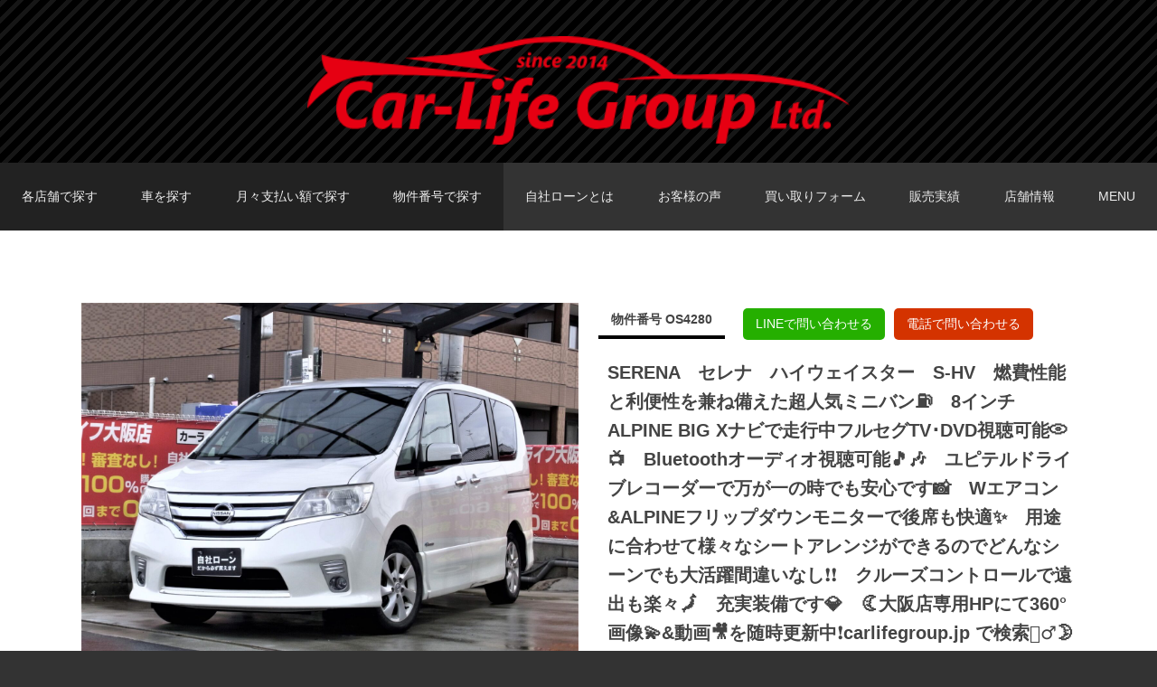

--- FILE ---
content_type: text/html; charset=UTF-8
request_url: https://loanok.jp/cars/163389
body_size: 13361
content:
<!DOCTYPE html>
<html lang="ja">
<head>
<meta charset="UTF-8">
<meta name="viewport" content="width=device-width, initial-scale=1, user-scalable=yes">
<title>SERENAセレナハイウェイスターS-HV燃費性能と利便性を兼ね備えた超人気ミニバン⛽8インチALP | 自社ローン カーライフグループ大阪店</title>
<meta name="description" content="カーライフ大阪店のSERENAセレナハイウェイスターS-HV燃費性能と利便性を兼ね備えた超人気ミニバン⛽8インチALPページです。社外メモリーナビ(CD･DVD･フルセグTV･Bluetoothオーディオ･SD)走行中フルセグTV･DVD視聴可能バックカメラユピテル製ドライブレコーダーALPINEフリップダウンモニタースマートキー&amp;プッシュスタートW" />
<meta name="keywords" content="自社ローン,カーライフ,福岡,審査なし,中古車,ブラック,オートローン,大阪店" />
<meta property="og:title" content="SERENAセレナハイウェイスターS-HV燃費性能と利便性を兼ね備えた超人気ミニバン⛽8インチALP | 自社ローン カーライフグループ大阪店" />
<meta property="og:description" content="カーライフ大阪店のSERENAセレナハイウェイスターS-HV燃費性能と利便性を兼ね備えた超人気ミニバン⛽8インチALPページです。社外メモリーナビ(CD･DVD･フルセグTV･Bluetoothオーディオ･SD)走行中フルセグTV･DVD視聴可能バックカメラユピテル製ドライブレコーダーALPINEフリップダウンモニタースマートキー&amp;プッシュスタートW"/>
<meta property="og:type" content="article" />
<meta property="og:url" content="https://loanok.jp/cars/163389" />
<meta property="og:image" content="https://loanok.jp/app/wp-content/uploads/2021/08/R0053553c.jpg" />
<meta property="og:site_name" content="自社ローン カーライフグループ" />
<meta name='robots' content='max-image-preview:large' />
<link rel='stylesheet' id='wp-block-library-css'  href='https://loanok.jp/app/wp-includes/css/dist/block-library/style.min.css?ver=6.0.11' media='all' />
<style id='global-styles-inline-css'>
body{--wp--preset--color--black: #000000;--wp--preset--color--cyan-bluish-gray: #abb8c3;--wp--preset--color--white: #ffffff;--wp--preset--color--pale-pink: #f78da7;--wp--preset--color--vivid-red: #cf2e2e;--wp--preset--color--luminous-vivid-orange: #ff6900;--wp--preset--color--luminous-vivid-amber: #fcb900;--wp--preset--color--light-green-cyan: #7bdcb5;--wp--preset--color--vivid-green-cyan: #00d084;--wp--preset--color--pale-cyan-blue: #8ed1fc;--wp--preset--color--vivid-cyan-blue: #0693e3;--wp--preset--color--vivid-purple: #9b51e0;--wp--preset--gradient--vivid-cyan-blue-to-vivid-purple: linear-gradient(135deg,rgba(6,147,227,1) 0%,rgb(155,81,224) 100%);--wp--preset--gradient--light-green-cyan-to-vivid-green-cyan: linear-gradient(135deg,rgb(122,220,180) 0%,rgb(0,208,130) 100%);--wp--preset--gradient--luminous-vivid-amber-to-luminous-vivid-orange: linear-gradient(135deg,rgba(252,185,0,1) 0%,rgba(255,105,0,1) 100%);--wp--preset--gradient--luminous-vivid-orange-to-vivid-red: linear-gradient(135deg,rgba(255,105,0,1) 0%,rgb(207,46,46) 100%);--wp--preset--gradient--very-light-gray-to-cyan-bluish-gray: linear-gradient(135deg,rgb(238,238,238) 0%,rgb(169,184,195) 100%);--wp--preset--gradient--cool-to-warm-spectrum: linear-gradient(135deg,rgb(74,234,220) 0%,rgb(151,120,209) 20%,rgb(207,42,186) 40%,rgb(238,44,130) 60%,rgb(251,105,98) 80%,rgb(254,248,76) 100%);--wp--preset--gradient--blush-light-purple: linear-gradient(135deg,rgb(255,206,236) 0%,rgb(152,150,240) 100%);--wp--preset--gradient--blush-bordeaux: linear-gradient(135deg,rgb(254,205,165) 0%,rgb(254,45,45) 50%,rgb(107,0,62) 100%);--wp--preset--gradient--luminous-dusk: linear-gradient(135deg,rgb(255,203,112) 0%,rgb(199,81,192) 50%,rgb(65,88,208) 100%);--wp--preset--gradient--pale-ocean: linear-gradient(135deg,rgb(255,245,203) 0%,rgb(182,227,212) 50%,rgb(51,167,181) 100%);--wp--preset--gradient--electric-grass: linear-gradient(135deg,rgb(202,248,128) 0%,rgb(113,206,126) 100%);--wp--preset--gradient--midnight: linear-gradient(135deg,rgb(2,3,129) 0%,rgb(40,116,252) 100%);--wp--preset--duotone--dark-grayscale: url('#wp-duotone-dark-grayscale');--wp--preset--duotone--grayscale: url('#wp-duotone-grayscale');--wp--preset--duotone--purple-yellow: url('#wp-duotone-purple-yellow');--wp--preset--duotone--blue-red: url('#wp-duotone-blue-red');--wp--preset--duotone--midnight: url('#wp-duotone-midnight');--wp--preset--duotone--magenta-yellow: url('#wp-duotone-magenta-yellow');--wp--preset--duotone--purple-green: url('#wp-duotone-purple-green');--wp--preset--duotone--blue-orange: url('#wp-duotone-blue-orange');--wp--preset--font-size--small: 13px;--wp--preset--font-size--medium: 20px;--wp--preset--font-size--large: 36px;--wp--preset--font-size--x-large: 42px;}.has-black-color{color: var(--wp--preset--color--black) !important;}.has-cyan-bluish-gray-color{color: var(--wp--preset--color--cyan-bluish-gray) !important;}.has-white-color{color: var(--wp--preset--color--white) !important;}.has-pale-pink-color{color: var(--wp--preset--color--pale-pink) !important;}.has-vivid-red-color{color: var(--wp--preset--color--vivid-red) !important;}.has-luminous-vivid-orange-color{color: var(--wp--preset--color--luminous-vivid-orange) !important;}.has-luminous-vivid-amber-color{color: var(--wp--preset--color--luminous-vivid-amber) !important;}.has-light-green-cyan-color{color: var(--wp--preset--color--light-green-cyan) !important;}.has-vivid-green-cyan-color{color: var(--wp--preset--color--vivid-green-cyan) !important;}.has-pale-cyan-blue-color{color: var(--wp--preset--color--pale-cyan-blue) !important;}.has-vivid-cyan-blue-color{color: var(--wp--preset--color--vivid-cyan-blue) !important;}.has-vivid-purple-color{color: var(--wp--preset--color--vivid-purple) !important;}.has-black-background-color{background-color: var(--wp--preset--color--black) !important;}.has-cyan-bluish-gray-background-color{background-color: var(--wp--preset--color--cyan-bluish-gray) !important;}.has-white-background-color{background-color: var(--wp--preset--color--white) !important;}.has-pale-pink-background-color{background-color: var(--wp--preset--color--pale-pink) !important;}.has-vivid-red-background-color{background-color: var(--wp--preset--color--vivid-red) !important;}.has-luminous-vivid-orange-background-color{background-color: var(--wp--preset--color--luminous-vivid-orange) !important;}.has-luminous-vivid-amber-background-color{background-color: var(--wp--preset--color--luminous-vivid-amber) !important;}.has-light-green-cyan-background-color{background-color: var(--wp--preset--color--light-green-cyan) !important;}.has-vivid-green-cyan-background-color{background-color: var(--wp--preset--color--vivid-green-cyan) !important;}.has-pale-cyan-blue-background-color{background-color: var(--wp--preset--color--pale-cyan-blue) !important;}.has-vivid-cyan-blue-background-color{background-color: var(--wp--preset--color--vivid-cyan-blue) !important;}.has-vivid-purple-background-color{background-color: var(--wp--preset--color--vivid-purple) !important;}.has-black-border-color{border-color: var(--wp--preset--color--black) !important;}.has-cyan-bluish-gray-border-color{border-color: var(--wp--preset--color--cyan-bluish-gray) !important;}.has-white-border-color{border-color: var(--wp--preset--color--white) !important;}.has-pale-pink-border-color{border-color: var(--wp--preset--color--pale-pink) !important;}.has-vivid-red-border-color{border-color: var(--wp--preset--color--vivid-red) !important;}.has-luminous-vivid-orange-border-color{border-color: var(--wp--preset--color--luminous-vivid-orange) !important;}.has-luminous-vivid-amber-border-color{border-color: var(--wp--preset--color--luminous-vivid-amber) !important;}.has-light-green-cyan-border-color{border-color: var(--wp--preset--color--light-green-cyan) !important;}.has-vivid-green-cyan-border-color{border-color: var(--wp--preset--color--vivid-green-cyan) !important;}.has-pale-cyan-blue-border-color{border-color: var(--wp--preset--color--pale-cyan-blue) !important;}.has-vivid-cyan-blue-border-color{border-color: var(--wp--preset--color--vivid-cyan-blue) !important;}.has-vivid-purple-border-color{border-color: var(--wp--preset--color--vivid-purple) !important;}.has-vivid-cyan-blue-to-vivid-purple-gradient-background{background: var(--wp--preset--gradient--vivid-cyan-blue-to-vivid-purple) !important;}.has-light-green-cyan-to-vivid-green-cyan-gradient-background{background: var(--wp--preset--gradient--light-green-cyan-to-vivid-green-cyan) !important;}.has-luminous-vivid-amber-to-luminous-vivid-orange-gradient-background{background: var(--wp--preset--gradient--luminous-vivid-amber-to-luminous-vivid-orange) !important;}.has-luminous-vivid-orange-to-vivid-red-gradient-background{background: var(--wp--preset--gradient--luminous-vivid-orange-to-vivid-red) !important;}.has-very-light-gray-to-cyan-bluish-gray-gradient-background{background: var(--wp--preset--gradient--very-light-gray-to-cyan-bluish-gray) !important;}.has-cool-to-warm-spectrum-gradient-background{background: var(--wp--preset--gradient--cool-to-warm-spectrum) !important;}.has-blush-light-purple-gradient-background{background: var(--wp--preset--gradient--blush-light-purple) !important;}.has-blush-bordeaux-gradient-background{background: var(--wp--preset--gradient--blush-bordeaux) !important;}.has-luminous-dusk-gradient-background{background: var(--wp--preset--gradient--luminous-dusk) !important;}.has-pale-ocean-gradient-background{background: var(--wp--preset--gradient--pale-ocean) !important;}.has-electric-grass-gradient-background{background: var(--wp--preset--gradient--electric-grass) !important;}.has-midnight-gradient-background{background: var(--wp--preset--gradient--midnight) !important;}.has-small-font-size{font-size: var(--wp--preset--font-size--small) !important;}.has-medium-font-size{font-size: var(--wp--preset--font-size--medium) !important;}.has-large-font-size{font-size: var(--wp--preset--font-size--large) !important;}.has-x-large-font-size{font-size: var(--wp--preset--font-size--x-large) !important;}
</style>
<link rel='stylesheet' id='cf7cf-style-css'  href='https://loanok.jp/app/wp-content/plugins/cf7-conditional-fields/style.css?ver=2.2.3' media='all' />
<script src='https://loanok.jp/app/wp-includes/js/jquery/jquery.min.js?ver=3.6.0' id='jquery-core-js'></script>
<script src='https://loanok.jp/app/wp-includes/js/jquery/jquery-migrate.min.js?ver=3.3.2' id='jquery-migrate-js'></script>
<script id='wpstg-global-js-extra'>
var wpstg = {"nonce":"af176ab6af"};
</script>
<script src='https://loanok.jp/app/wp-content/plugins/wp-staging/assets/js/dist/wpstg-blank-loader.min.js?ver=6.0.11' id='wpstg-global-js'></script>
<link rel="https://api.w.org/" href="https://loanok.jp/wp-json/" /><link rel="canonical" href="https://loanok.jp/cars/163389" />
<link rel="alternate" type="application/json+oembed" href="https://loanok.jp/wp-json/oembed/1.0/embed?url=https%3A%2F%2Floanok.jp%2Fcars%2F163389" />
<link rel="alternate" type="text/xml+oembed" href="https://loanok.jp/wp-json/oembed/1.0/embed?url=https%3A%2F%2Floanok.jp%2Fcars%2F163389&#038;format=xml" />
<link rel="icon" type="image/png" href="https://loanok.jp/app/wp-content/themes/carlife/assets/img/favicon.ico">
<link rel="stylesheet" media="all" href="https://loanok.jp/app/wp-content/themes/carlife/assets/css/default.css">
<link rel="stylesheet" media="all" href="https://loanok.jp/app/wp-content/themes/carlife/assets/css/font-awesome.min.css">
<link rel="stylesheet" href="//cdnjs.cloudflare.com/ajax/libs/fancybox/3.3.0/jquery.fancybox.min.css" />
<link rel="stylesheet" media="all" href="https://loanok.jp/app/wp-content/themes/carlife/assets/css/style.css?20251225">
<link rel="stylesheet" type="text/css" href="https://loanok.jp/app/wp-content/themes/carlife/assets/js/slick/slick.css" media="screen" />
<link rel="stylesheet" type="text/css" href="https://loanok.jp/app/wp-content/themes/carlife/assets/js/slick/slick-theme.css" media="screen" />
<style type=text/css>
.header-line-title{
    font-weight:bold;
    font-size:2em;
}
.header-line-subtitle{
    font-weight:bold;
    font-size:1.25em;
    margin-top:1em;
}
.header-line{
    display: grid;
    grid-template-columns:1fr 1fr 1fr;
    gap:10px;
    max-width:800px;
    margin:0 auto;
}
.header-line-inner{
    text-align:center;
    border:1px solid #fff;
    padding:10px 5px;

}
.header-line-inner>p{
    color:#fff;
    font-weight:bold;
    font-size:1.25em;
}
.header-line-btn{
}
.header-line-btn>img{
    width:unset;
}
@media not all and (min-width: 768px) {
    .header-line-subtitle{
    font-weight:bold;
    font-size:1em;
}
    .header-line{
        display: grid;
    grid-template-columns:1fr 1fr 1fr;
    gap:2px;
    width:100vw;
    margin:0 auto;
    }
    .header-line-inner{
        border:none;
    }
}
</style>
<script async src="https://www.googletagmanager.com/gtag/js?id=UA-114861494-1"></script>
<script>
  window.dataLayer = window.dataLayer || [];
  function gtag(){dataLayer.push(arguments);}
  gtag('js', new Date());
  gtag('config', 'UA-114861494-1');
</script>
<!-- Global site tag (gtag.js) - Google Ads: 799203478 -->
<script async src="https://www.googletagmanager.com/gtag/js?id=AW-799203478"></script>
<script>
  window.dataLayer = window.dataLayer || [];
  function gtag(){dataLayer.push(arguments);}
  gtag('js', new Date());

  gtag('config', 'AW-799203478');
</script>

    <script>
    window.addEventListener('load', function() {
    var selectors = document.querySelectorAll('[href*="tel:0474099818"]');
    for(var id=0; id <selectors.length; id++){
    selectors[id].addEventListener('click',  function() {
  gtag('event', 'conversion', {'send_to': 'AW-799203478/0dMNCImypOsBEJbBi_0C'});
    });
    }
    });
    </script>
    
    <script>
    window.addEventListener('load', function() {
    var selectors = document.querySelectorAll('[href*="https://loanok.jp/rentacarform.html?store=TOKYO"],[href*="https://loanok.jp/rentacar_delivery__form.html?store=TOKYO"]');
    for(var id=0; id <selectors.length; id++){
    selectors[id].addEventListener('click',  function() {
 gtag('event', 'conversion', {'send_to': 'AW-799203478/A5ceCPOqpOsBEJbBi_0C'});
    });
    }
    });
    </script>
    
        <script>
    window.addEventListener('load', function() {
    var selectors = document.querySelectorAll('[href*="tel:0929388871"]');
    for(var id=0; id <selectors.length; id++){
    selectors[id].addEventListener('click',  function() {
  gtag('event', 'conversion', {'send_to': 'AW-799203478/uoLRCPqilusBEJbBi_0C'});
    });
    }
    });
    </script>
    
    <script>
    window.addEventListener('load', function() {
    var selectors = document.querySelectorAll('[href*="https://loanok.jp/rentacarform.html?store=福岡店"],[href*="https://loanok.jp/rentacar_delivery__form.html?store=福岡店"]');
    for(var id=0; id <selectors.length; id++){
    selectors[id].addEventListener('click',  function() {
 gtag('event', 'conversion', {'send_to': 'AW-799203478/pjfWCJmVlusBEJbBi_0C'});
    });
    }
    });
    </script>
</head>

<body>
<div class="bodywrap">

    <header class="header">

        <div class="l_1 header_wrap">

                <h1>カーライフグループ</h1>
            <p class="logoimg"><a href="https://loanok.jp/"><img src="https://loanok.jp/app/wp-content/themes/carlife/assets/img/logo_head.png" alt="カーライフグループ"></a></p>
        </div>

        <div class="navpc">
            <nav class="l_1 mx_1440 flex fz_14">
                <ul class="ddmenu">
                    <li class="priority_1st bgg"><span class="no_link">各店舗で探す</span>
                        <ul>
                            <li>
                                <form role="search" method="get" id="searchform" action="https://loanok.jp/" >
                                    <input type="hidden" name="post_type" value="cars">
                                    <input type="hidden" name="form_type" value="store">
                                    <input type="hidden" name="store_id" value="3">
                                    <label for="submit_btn3" class="ddmenu_submit__label">TOKYO店在庫車両</label>
                                    <button type="submit" id="submit_btn3" value="" name="s" class="ddmenu_submit"></button>
                                </form>
                            </li>
                            <li>
                                <form role="search" method="get" id="searchform" action="https://loanok.jp/" >
                                    <input type="hidden" name="post_type" value="cars">
                                    <input type="hidden" name="form_type" value="store">
                                    <input type="hidden" name="store_id" value="2">
                                    <label for="submit_btn2" class="ddmenu_submit__label">大阪店在庫車両</label>
                                    <button type="submit" id="submit_btn2" value="" name="s" class="ddmenu_submit"></button>
                                </form>
                            </li>
                            <li>
                                <form role="search" method="get" id="searchform" action="https://loanok.jp/" >
                                    <input type="hidden" name="post_type" value="cars">
                                    <input type="hidden" name="form_type" value="store">
                                    <input type="hidden" name="store_id" value="1">
                                    <label for="submit_btn1" class="ddmenu_submit__label">福岡店在庫車両</label>
                                    <button type="submit" id="submit_btn1" value="" name="s" class="ddmenu_submit"></button>
                                </form>
                            </li>
                        </ul>
                    </li>
                    <li class="priority_1st bgg"><span class="no_link">車を探す</span>
                            <ul>
                                <li><a href="https://loanok.jp/uc_main_type.html">車種で探す</a></li>
                                <li><a href="https://loanok.jp/manufacturer.html">メーカーで探す</a></li>
                            </ul>
                        </li>
                    <li class="priority_1st bgg"><span class="no_link">月々支払い額で探す</span>
                        <ul>
                            <li>
                                <form role="search" method="get" id="searchform" action="https://loanok.jp/" >
                                <input type="hidden" name="post_type" value="cars">
                                <input type="hidden" name="form_type" value="price">
                                <input type="hidden" name="price_bottom" value="0">
                                <input type="hidden" name="price_up" value="19999">
                                <label for="submit_btn__price1" class="ddmenu_submit__label">〜19,999円</label>
                                <button type="submit" id="submit_btn__price1" value="" name="s" class="ddmenu_submit"></button>
                                </form>
                            </li>
                            <li>
                                <form role="search" method="get" id="searchform" action="https://loanok.jp/" >
                                <input type="hidden" name="post_type" value="cars">
                                <input type="hidden" name="form_type" value="price">
                                <input type="hidden" name="price_bottom" value="20000">
                                <input type="hidden" name="price_up" value="29999">
                                <label for="submit_btn__price3" class="ddmenu_submit__label">20,000円〜29,999円</label>
                                <button type="submit" id="submit_btn__price3" value="" name="s" class="ddmenu_submit"></button>
                                </form>
                            </li>
                            <li>
                                <form role="search" method="get" id="searchform" action="https://loanok.jp/" >
                                <input type="hidden" name="post_type" value="cars">
                                <input type="hidden" name="form_type" value="price">
                                <input type="hidden" name="price_bottom" value="30000">
                                <input type="hidden" name="price_up" value="39999">
                                <label for="submit_btn__price4" class="ddmenu_submit__label">30,000円〜39,999円</label>
                                <button type="submit" id="submit_btn__price4" value="" name="s" class="ddmenu_submit"></button>
                                </form>
                            </li>
                            <li>
                                <form role="search" method="get" id="searchform" action="https://loanok.jp/" >
                                <input type="hidden" name="post_type" value="cars">
                                <input type="hidden" name="form_type" value="price">
                                <input type="hidden" name="price_bottom" value="40000">
                                <input type="hidden" name="price_up" value="49999">
                                <label for="submit_btn__price5" class="ddmenu_submit__label">40,000円〜49,999円</label>
                                <button type="submit" id="submit_btn__price5" value="" name="s" class="ddmenu_submit"></button>
                                </form>
                            </li>
                            <li>
                                <form role="search" method="get" id="searchform" action="https://loanok.jp/" >
                                <input type="hidden" name="post_type" value="cars">
                                <input type="hidden" name="form_type" value="price">
                                <input type="hidden" name="price_bottom" value="50000">
                                <input type="hidden" name="price_up" value="200000">
                                <label for="submit_btn__price6" class="ddmenu_submit__label">50,000円〜</label>
                                <button type="submit" id="submit_btn__price6" value="" name="s" class="ddmenu_submit"></button>
                                </form>
                            </li>
                        </ul>
                    </li>
                    <li class="priority_3rd bgg nav_search">
                        <div class="searchbtn" id="nav_searchbtn">物件番号で探す</div>
                        <div class="searchform_wrap" id="nav_searchform">
                            <form role="search" method="get" id="searchform_btm" action="https://loanok.jp/" >
                                <input type="text" value="" name="item_num" placeholder="物件番号" />
                                <input type="hidden" name="post_type" value="cars">
                                <input type="hidden" name="form_type" value="item_number">
                                <label for="submit_btn_btm" class="submit_btn__label"><i class="fa fa-search"></i></label>
                                <button type="submit" id="submit_btn_btm" value="" name="s" class="ddmenu_submit"></button>
                            </form>
                        </div>
                    </li>
                    <li class="priority_2nd"><a href="https://loanok.jp/myloan.html">自社ローンとは</a></li>
                    <li class="priority_4th"><span class="no_link">お客様の声</span>
                        <ul>
                            <li>
                                <a href="http://www.carsensor.net/shop/chiba/307941003/review/" target="_blank" rel="nofollow">カーセンサーTOKYO店の口コミ</a>
                            </li>
                            <li>
                                <a href="http://www.carsensor.net/shop/osaka/312366001/review/" target="_blank" rel="nofollow">カーセンサー大阪店の口コミ</a>
                            </li>
                            <li>
                                <a href="http://www.carsensor.net/shop/fukuoka/307941001/review/" target="_blank" rel="nofollow">カーセンサー福岡店の口コミ</a>
                            </li>
                            <li>
                                <a href="https://www.goo-net.com/user_review/0520259/detail.html" target="_blank" rel="nofollow">グーネットTOKYO店の口コミ</a>
                            </li>
                            <li>
                                <a href="https://www.goo-net.com/user_review/0802583/detail.html" target="_blank" rel="nofollow">グーネット福岡店の口コミ</a>
                            </li>
                        </ul>
                    </li>
                    <li class="priority_4th"><a href="https://loanok.jp/purchaseform.html">買い取りフォーム</a></li>
                    <li class="priority_3rd"><a href="https://loanok.jp/soldout.html">販売実績</a></li>
                    <li class="priority_2nd"><a href="https://loanok.jp/shop000.html">店舗情報</a></li>
                    <li class="menu_trigger">MENU</li>
                </ul>
            </nav>
        </div>

    </header>

<main class="c_single_wrap">
  <div class="l_1 l_side">

    <div class="flex c_single_01">
      <div class="c_l">
                <ul class="carimg_slider">
          <li class="carimg_thumb1"><img width="1920" height="1440" src="https://loanok.jp/app/wp-content/uploads/2021/08/R0053553c.jpg" class="cars_img__lrg carimg_thumb1" alt="" loading="lazy" srcset="https://loanok.jp/app/wp-content/uploads/2021/08/R0053553c.jpg 1920w, https://loanok.jp/app/wp-content/uploads/2021/08/R0053553c-768x576.jpg 768w, https://loanok.jp/app/wp-content/uploads/2021/08/R0053553c-1536x1152.jpg 1536w, https://loanok.jp/app/wp-content/uploads/2021/08/R0053553c-400x300.jpg 400w" sizes="(max-width: 1920px) 100vw, 1920px" /></li><li class="carimg_thumb2"><img width="1920" height="1440" src="https://loanok.jp/app/wp-content/uploads/2021/08/R0053551c.jpg" class="cars_img__lrg carimg_thumb2" alt="" loading="lazy" srcset="https://loanok.jp/app/wp-content/uploads/2021/08/R0053551c.jpg 1920w, https://loanok.jp/app/wp-content/uploads/2021/08/R0053551c-768x576.jpg 768w, https://loanok.jp/app/wp-content/uploads/2021/08/R0053551c-1536x1152.jpg 1536w, https://loanok.jp/app/wp-content/uploads/2021/08/R0053551c-400x300.jpg 400w" sizes="(max-width: 1920px) 100vw, 1920px" /></li><li class="carimg_thumb3"><img width="1920" height="1440" src="https://loanok.jp/app/wp-content/uploads/2021/08/R0053548c.jpg" class="cars_img__lrg carimg_thumb3" alt="" loading="lazy" srcset="https://loanok.jp/app/wp-content/uploads/2021/08/R0053548c.jpg 1920w, https://loanok.jp/app/wp-content/uploads/2021/08/R0053548c-768x576.jpg 768w, https://loanok.jp/app/wp-content/uploads/2021/08/R0053548c-1536x1152.jpg 1536w, https://loanok.jp/app/wp-content/uploads/2021/08/R0053548c-400x300.jpg 400w" sizes="(max-width: 1920px) 100vw, 1920px" /></li><li class="carimg_thumb4"><img width="1920" height="1440" src="https://loanok.jp/app/wp-content/uploads/2021/08/R0053550c.jpg" class="cars_img__lrg carimg_thumb4" alt="" loading="lazy" srcset="https://loanok.jp/app/wp-content/uploads/2021/08/R0053550c.jpg 1920w, https://loanok.jp/app/wp-content/uploads/2021/08/R0053550c-768x576.jpg 768w, https://loanok.jp/app/wp-content/uploads/2021/08/R0053550c-1536x1152.jpg 1536w, https://loanok.jp/app/wp-content/uploads/2021/08/R0053550c-400x300.jpg 400w" sizes="(max-width: 1920px) 100vw, 1920px" /></li><li class="carimg_thumb5"><img width="1920" height="1440" src="https://loanok.jp/app/wp-content/uploads/2021/08/R0053546cc.jpg" class="cars_img__lrg carimg_thumb5" alt="" loading="lazy" srcset="https://loanok.jp/app/wp-content/uploads/2021/08/R0053546cc.jpg 1920w, https://loanok.jp/app/wp-content/uploads/2021/08/R0053546cc-768x576.jpg 768w, https://loanok.jp/app/wp-content/uploads/2021/08/R0053546cc-1536x1152.jpg 1536w, https://loanok.jp/app/wp-content/uploads/2021/08/R0053546cc-400x300.jpg 400w" sizes="(max-width: 1920px) 100vw, 1920px" /></li><li class="carimg_thumb6"><img width="1920" height="1440" src="https://loanok.jp/app/wp-content/uploads/2021/08/R0053561.jpg" class="cars_img__lrg carimg_thumb6" alt="" loading="lazy" srcset="https://loanok.jp/app/wp-content/uploads/2021/08/R0053561.jpg 1920w, https://loanok.jp/app/wp-content/uploads/2021/08/R0053561-768x576.jpg 768w, https://loanok.jp/app/wp-content/uploads/2021/08/R0053561-1536x1152.jpg 1536w, https://loanok.jp/app/wp-content/uploads/2021/08/R0053561-400x300.jpg 400w" sizes="(max-width: 1920px) 100vw, 1920px" /></li><li class="carimg_thumb7"><img width="1920" height="1440" src="https://loanok.jp/app/wp-content/uploads/2021/08/R0053562.jpg" class="cars_img__lrg carimg_thumb7" alt="" loading="lazy" srcset="https://loanok.jp/app/wp-content/uploads/2021/08/R0053562.jpg 1920w, https://loanok.jp/app/wp-content/uploads/2021/08/R0053562-768x576.jpg 768w, https://loanok.jp/app/wp-content/uploads/2021/08/R0053562-1536x1152.jpg 1536w, https://loanok.jp/app/wp-content/uploads/2021/08/R0053562-400x300.jpg 400w" sizes="(max-width: 1920px) 100vw, 1920px" /></li><li class="carimg_thumb8"><img width="1920" height="1440" src="https://loanok.jp/app/wp-content/uploads/2021/08/R0053560.jpg" class="cars_img__lrg carimg_thumb8" alt="" loading="lazy" srcset="https://loanok.jp/app/wp-content/uploads/2021/08/R0053560.jpg 1920w, https://loanok.jp/app/wp-content/uploads/2021/08/R0053560-768x576.jpg 768w, https://loanok.jp/app/wp-content/uploads/2021/08/R0053560-1536x1152.jpg 1536w, https://loanok.jp/app/wp-content/uploads/2021/08/R0053560-400x300.jpg 400w" sizes="(max-width: 1920px) 100vw, 1920px" /></li><li class="carimg_thumb9"><img width="1920" height="1440" src="https://loanok.jp/app/wp-content/uploads/2021/08/R0053563.jpg" class="cars_img__lrg carimg_thumb9" alt="" loading="lazy" srcset="https://loanok.jp/app/wp-content/uploads/2021/08/R0053563.jpg 1920w, https://loanok.jp/app/wp-content/uploads/2021/08/R0053563-768x576.jpg 768w, https://loanok.jp/app/wp-content/uploads/2021/08/R0053563-1536x1152.jpg 1536w, https://loanok.jp/app/wp-content/uploads/2021/08/R0053563-400x300.jpg 400w" sizes="(max-width: 1920px) 100vw, 1920px" /></li><li class="carimg_thumb10"><img width="1920" height="1440" src="https://loanok.jp/app/wp-content/uploads/2021/08/R0053565.jpg" class="cars_img__lrg carimg_thumb10" alt="" loading="lazy" srcset="https://loanok.jp/app/wp-content/uploads/2021/08/R0053565.jpg 1920w, https://loanok.jp/app/wp-content/uploads/2021/08/R0053565-768x576.jpg 768w, https://loanok.jp/app/wp-content/uploads/2021/08/R0053565-1536x1152.jpg 1536w, https://loanok.jp/app/wp-content/uploads/2021/08/R0053565-400x300.jpg 400w" sizes="(max-width: 1920px) 100vw, 1920px" /></li><li class="carimg_thumb11"><img width="1920" height="1440" src="https://loanok.jp/app/wp-content/uploads/2021/08/R0053580.jpg" class="cars_img__lrg carimg_thumb11" alt="" loading="lazy" srcset="https://loanok.jp/app/wp-content/uploads/2021/08/R0053580.jpg 1920w, https://loanok.jp/app/wp-content/uploads/2021/08/R0053580-768x576.jpg 768w, https://loanok.jp/app/wp-content/uploads/2021/08/R0053580-1536x1152.jpg 1536w, https://loanok.jp/app/wp-content/uploads/2021/08/R0053580-400x300.jpg 400w" sizes="(max-width: 1920px) 100vw, 1920px" /></li><li class="carimg_thumb12"><img width="1920" height="1440" src="https://loanok.jp/app/wp-content/uploads/2021/08/R0053580.jpg" class="cars_img__lrg carimg_thumb12" alt="" loading="lazy" srcset="https://loanok.jp/app/wp-content/uploads/2021/08/R0053580.jpg 1920w, https://loanok.jp/app/wp-content/uploads/2021/08/R0053580-768x576.jpg 768w, https://loanok.jp/app/wp-content/uploads/2021/08/R0053580-1536x1152.jpg 1536w, https://loanok.jp/app/wp-content/uploads/2021/08/R0053580-400x300.jpg 400w" sizes="(max-width: 1920px) 100vw, 1920px" /></li><li class="carimg_thumb13"><img width="1920" height="1440" src="https://loanok.jp/app/wp-content/uploads/2021/08/R0053581.jpg" class="cars_img__lrg carimg_thumb13" alt="" loading="lazy" srcset="https://loanok.jp/app/wp-content/uploads/2021/08/R0053581.jpg 1920w, https://loanok.jp/app/wp-content/uploads/2021/08/R0053581-768x576.jpg 768w, https://loanok.jp/app/wp-content/uploads/2021/08/R0053581-1536x1152.jpg 1536w, https://loanok.jp/app/wp-content/uploads/2021/08/R0053581-400x300.jpg 400w" sizes="(max-width: 1920px) 100vw, 1920px" /></li><li class="carimg_thumb14"><img width="1920" height="1440" src="https://loanok.jp/app/wp-content/uploads/2021/08/R0053582.jpg" class="cars_img__lrg carimg_thumb14" alt="" loading="lazy" srcset="https://loanok.jp/app/wp-content/uploads/2021/08/R0053582.jpg 1920w, https://loanok.jp/app/wp-content/uploads/2021/08/R0053582-768x576.jpg 768w, https://loanok.jp/app/wp-content/uploads/2021/08/R0053582-1536x1152.jpg 1536w, https://loanok.jp/app/wp-content/uploads/2021/08/R0053582-400x300.jpg 400w" sizes="(max-width: 1920px) 100vw, 1920px" /></li><li class="carimg_thumb15"><img width="1920" height="1440" src="https://loanok.jp/app/wp-content/uploads/2021/08/R0053572.jpg" class="cars_img__lrg carimg_thumb15" alt="" loading="lazy" srcset="https://loanok.jp/app/wp-content/uploads/2021/08/R0053572.jpg 1920w, https://loanok.jp/app/wp-content/uploads/2021/08/R0053572-768x576.jpg 768w, https://loanok.jp/app/wp-content/uploads/2021/08/R0053572-1536x1152.jpg 1536w, https://loanok.jp/app/wp-content/uploads/2021/08/R0053572-400x300.jpg 400w" sizes="(max-width: 1920px) 100vw, 1920px" /></li><li class="carimg_thumb16"><img width="1920" height="1440" src="https://loanok.jp/app/wp-content/uploads/2021/08/R0053571.jpg" class="cars_img__lrg carimg_thumb16" alt="" loading="lazy" srcset="https://loanok.jp/app/wp-content/uploads/2021/08/R0053571.jpg 1920w, https://loanok.jp/app/wp-content/uploads/2021/08/R0053571-768x576.jpg 768w, https://loanok.jp/app/wp-content/uploads/2021/08/R0053571-1536x1152.jpg 1536w, https://loanok.jp/app/wp-content/uploads/2021/08/R0053571-400x300.jpg 400w" sizes="(max-width: 1920px) 100vw, 1920px" /></li><li class="carimg_thumb17"><img width="1920" height="1440" src="https://loanok.jp/app/wp-content/uploads/2021/08/R0053583.jpg" class="cars_img__lrg carimg_thumb17" alt="" loading="lazy" srcset="https://loanok.jp/app/wp-content/uploads/2021/08/R0053583.jpg 1920w, https://loanok.jp/app/wp-content/uploads/2021/08/R0053583-768x576.jpg 768w, https://loanok.jp/app/wp-content/uploads/2021/08/R0053583-1536x1152.jpg 1536w, https://loanok.jp/app/wp-content/uploads/2021/08/R0053583-400x300.jpg 400w" sizes="(max-width: 1920px) 100vw, 1920px" /></li><li class="carimg_thumb18"><img width="1920" height="1440" src="https://loanok.jp/app/wp-content/uploads/2021/08/R0053577.jpg" class="cars_img__lrg carimg_thumb18" alt="" loading="lazy" srcset="https://loanok.jp/app/wp-content/uploads/2021/08/R0053577.jpg 1920w, https://loanok.jp/app/wp-content/uploads/2021/08/R0053577-768x576.jpg 768w, https://loanok.jp/app/wp-content/uploads/2021/08/R0053577-1536x1152.jpg 1536w, https://loanok.jp/app/wp-content/uploads/2021/08/R0053577-400x300.jpg 400w" sizes="(max-width: 1920px) 100vw, 1920px" /></li><li class="carimg_thumb19"><img width="1920" height="1440" src="https://loanok.jp/app/wp-content/uploads/2021/08/R0053575.jpg" class="cars_img__lrg carimg_thumb19" alt="" loading="lazy" srcset="https://loanok.jp/app/wp-content/uploads/2021/08/R0053575.jpg 1920w, https://loanok.jp/app/wp-content/uploads/2021/08/R0053575-768x576.jpg 768w, https://loanok.jp/app/wp-content/uploads/2021/08/R0053575-1536x1152.jpg 1536w, https://loanok.jp/app/wp-content/uploads/2021/08/R0053575-400x300.jpg 400w" sizes="(max-width: 1920px) 100vw, 1920px" /></li><li class="carimg_thumb20"><img width="1920" height="1440" src="https://loanok.jp/app/wp-content/uploads/2021/08/R0053558.jpg" class="cars_img__lrg carimg_thumb20" alt="" loading="lazy" srcset="https://loanok.jp/app/wp-content/uploads/2021/08/R0053558.jpg 1920w, https://loanok.jp/app/wp-content/uploads/2021/08/R0053558-768x576.jpg 768w, https://loanok.jp/app/wp-content/uploads/2021/08/R0053558-1536x1152.jpg 1536w, https://loanok.jp/app/wp-content/uploads/2021/08/R0053558-400x300.jpg 400w" sizes="(max-width: 1920px) 100vw, 1920px" /></li><li class="carimg_thumb21"><img width="1920" height="1440" src="https://loanok.jp/app/wp-content/uploads/2021/08/R0053549.jpg" class="cars_img__lrg carimg_thumb21" alt="" loading="lazy" srcset="https://loanok.jp/app/wp-content/uploads/2021/08/R0053549.jpg 1920w, https://loanok.jp/app/wp-content/uploads/2021/08/R0053549-768x576.jpg 768w, https://loanok.jp/app/wp-content/uploads/2021/08/R0053549-1536x1152.jpg 1536w, https://loanok.jp/app/wp-content/uploads/2021/08/R0053549-400x300.jpg 400w" sizes="(max-width: 1920px) 100vw, 1920px" /></li>        </ul>
        <ul class="carimg_slider__thumb">
          <li class="thumb1"><img width="150" height="150" src="https://loanok.jp/app/wp-content/uploads/2021/08/R0053553c-150x150.jpg" class="cars_img__thumbnail" alt="" loading="lazy" /></li><li class="thumb2"><img width="150" height="150" src="https://loanok.jp/app/wp-content/uploads/2021/08/R0053551c-150x150.jpg" class="cars_img__thumbnail" alt="" loading="lazy" /></li><li class="thumb3"><img width="150" height="150" src="https://loanok.jp/app/wp-content/uploads/2021/08/R0053548c-150x150.jpg" class="cars_img__thumbnail" alt="" loading="lazy" /></li><li class="thumb4"><img width="150" height="150" src="https://loanok.jp/app/wp-content/uploads/2021/08/R0053550c-150x150.jpg" class="cars_img__thumbnail" alt="" loading="lazy" /></li><li class="thumb5"><img width="150" height="150" src="https://loanok.jp/app/wp-content/uploads/2021/08/R0053546cc-150x150.jpg" class="cars_img__thumbnail" alt="" loading="lazy" /></li><li class="thumb6"><img width="150" height="150" src="https://loanok.jp/app/wp-content/uploads/2021/08/R0053561-150x150.jpg" class="cars_img__thumbnail" alt="" loading="lazy" /></li><li class="thumb7"><img width="150" height="150" src="https://loanok.jp/app/wp-content/uploads/2021/08/R0053562-150x150.jpg" class="cars_img__thumbnail" alt="" loading="lazy" /></li><li class="thumb8"><img width="150" height="150" src="https://loanok.jp/app/wp-content/uploads/2021/08/R0053560-150x150.jpg" class="cars_img__thumbnail" alt="" loading="lazy" /></li><li class="thumb9"><img width="150" height="150" src="https://loanok.jp/app/wp-content/uploads/2021/08/R0053563-150x150.jpg" class="cars_img__thumbnail" alt="" loading="lazy" /></li><li class="thumb10"><img width="150" height="150" src="https://loanok.jp/app/wp-content/uploads/2021/08/R0053565-150x150.jpg" class="cars_img__thumbnail" alt="" loading="lazy" /></li><li class="thumb11"><img width="150" height="150" src="https://loanok.jp/app/wp-content/uploads/2021/08/R0053580-150x150.jpg" class="cars_img__thumbnail" alt="" loading="lazy" /></li><li class="thumb12"><img width="150" height="150" src="https://loanok.jp/app/wp-content/uploads/2021/08/R0053580-150x150.jpg" class="cars_img__thumbnail" alt="" loading="lazy" /></li><li class="thumb13"><img width="150" height="150" src="https://loanok.jp/app/wp-content/uploads/2021/08/R0053581-150x150.jpg" class="cars_img__thumbnail" alt="" loading="lazy" /></li><li class="thumb14"><img width="150" height="150" src="https://loanok.jp/app/wp-content/uploads/2021/08/R0053582-150x150.jpg" class="cars_img__thumbnail" alt="" loading="lazy" /></li><li class="thumb15"><img width="150" height="150" src="https://loanok.jp/app/wp-content/uploads/2021/08/R0053572-150x150.jpg" class="cars_img__thumbnail" alt="" loading="lazy" /></li><li class="thumb16"><img width="150" height="150" src="https://loanok.jp/app/wp-content/uploads/2021/08/R0053571-150x150.jpg" class="cars_img__thumbnail" alt="" loading="lazy" /></li><li class="thumb17"><img width="150" height="150" src="https://loanok.jp/app/wp-content/uploads/2021/08/R0053583-150x150.jpg" class="cars_img__thumbnail" alt="" loading="lazy" /></li><li class="thumb18"><img width="150" height="150" src="https://loanok.jp/app/wp-content/uploads/2021/08/R0053577-150x150.jpg" class="cars_img__thumbnail" alt="" loading="lazy" /></li><li class="thumb19"><img width="150" height="150" src="https://loanok.jp/app/wp-content/uploads/2021/08/R0053575-150x150.jpg" class="cars_img__thumbnail" alt="" loading="lazy" /></li><li class="thumb20"><img width="150" height="150" src="https://loanok.jp/app/wp-content/uploads/2021/08/R0053558-150x150.jpg" class="cars_img__thumbnail" alt="" loading="lazy" /></li><li class="thumb21"><img width="150" height="150" src="https://loanok.jp/app/wp-content/uploads/2021/08/R0053549-150x150.jpg" class="cars_img__thumbnail" alt="" loading="lazy" /></li>        </ul>
              </div>
      <div class="c_r">
        <div class="c_r__col">
                    <div class="cars_itemnumber">
            <p class="fz_14 num"><span>物件番号 OS4280</span></p><p class="fz_14 line_btn"><a href="https://line.me/R/ti/p/%40jnv7154c">LINEで問い合わせる</a></p><p class="fz_14 phone_btn"><a href="tel:0722907729">電話で問い合わせる</a></p>          </div>
          <h2 class="fz_20">SERENA　セレナ　ハイウェイスター　S-HV　燃費性能と利便性を兼ね備えた超人気ミニバン⛽　8インチALPINE BIG Xナビで走行中フルセグTV･DVD視聴可能💿📺　Bluetoothオーディオ視聴可能🎵🎶　ユピテルドライブレコーダーで万が一の時でも安心です📸　Wエアコン&#038;ALPINEフリップダウンモニターで後席も快適✨　用途に合わせて様々なシートアレンジができるのでどんなシーンでも大活躍間違いなし❗❗　クルーズコントロールで遠出も楽々🗾　充実装備です💎　🌜大阪店専用HPにて360°画像💫&#038;動画🎥を随時更新中❗carlifegroup.jp で検索🕵️‍♂️🌛《1年保証付》</h2>
                    <h3 class="fz_14">バックカメラ付きで駐車時も安心📸　</h3>                              <div class="point clearfix">
            <h4 class="fz_12 point_ttl">ここがポイント！</h4>
            <div class="fz_13 point_cont"><p>社外メモリーナビ(CD･DVD･フルセグTV･Bluetoothオーディオ･SD)　走行中フルセグTV･DVD視聴可能　バックカメラ　ユピテル製ドライブレコーダー　ALPINEフリップダウンモニター　スマートキー&amp;プッシュスタート　Wエアコン　本革巻きステアリング　クルーズコントロール　両側スライドドア(左側パワースライドドア)　ウォークスルー可能　純正後席サンシェード　純正HIDヘッドライト　フォグランプ　ウィンカーミラー　マルチセンターシート　取説　純正16インチAW</p>
<p>&nbsp;</p>
<p>他装備は下記装備表をご覧下さい☆</p>
</div>
          </div>
                  </div>
        <div class="c_r__col">
          <h4 class="fz_14">購入プラン</h4>
          <div class="fz_13 after_option__area"><a href="https://loanok.jp/guarantee.html"><em>1年間無料保証付</em><span>詳しくはこちら > </span></a></div>          <div class="flex c_single_plice">
          <section class="c_ll">
                  <p class="fz_14 c_single_pliceTtl">自社ローンでの月々支払い額</p>
                                      <h5 class="fz_14 month"><strong class="monthly_price__ttl">
                        36,800                      </strong>円～</h5>
                    <ul class="fz_12 monthly_price__list">
                      <li>12回月々 132,900円</li><li>24回月々 72,300円</li><li>36回月々 52,400円</li><li>48回月々 42,500円</li><li>60回月々 36,800円</li>                    </ul>
                </section>
                          <section class="c_ll">
                            <p class="fz_14">車両本体価格</p><h5 class="total"><strong>124<span class="total_zero">.0</span></strong><span class="total_unit">万円</span></h5>              <p class="fz_14">現金一括支払価格</p><p class="max"><strong>145<span class="total_zero">.0</span></strong><span class="total_unit">万円</span></p>                          </section>
                      </div>
        </div>
        <div class="c_r__col">
          <dl class="fz_13 flex list_01">
                        <div><dt>年式</dt><dd><span>H25(2013)年</span></dd></div>            
                        <div><dt>走行距離</dt><dd><span>75,000km</span></dd></div>                                    <div><dt>車検</dt><dd>4年7月</dd></div>                                    <div><dt>修復歴</dt><dd>なし</dd></div>                                    <div><dt>販売店</dt><dd><span class="store_color osaka">大阪店</span></dd></div>                      </dl>
        </div>
        <div class="c_r__col">
                    <a href="https://loanok.jp/mail.html?store=大阪店&cars_itemnumber=OS4280&car_name=SERENA　セレナ　ハイウェイスター　S-HV　燃費性能と利便性を兼ね備えた超人気ミニバン⛽　8インチALPINE BIG Xナビで走行中フルセグTV･DVD視聴可能💿📺　Bluetoothオーディオ視聴可能🎵🎶　ユピテルドライブレコーダーで万が一の時でも安心です📸　Wエアコン&#038;ALPINEフリップダウンモニターで後席も快適✨　用途に合わせて様々なシートアレンジができるのでどんなシーンでも大活躍間違いなし❗❗　クルーズコントロールで遠出も楽々🗾　充実装備です💎　🌜大阪店専用HPにて360°画像💫&#038;動画🎥を随時更新中❗carlifegroup.jp で検索🕵️‍♂️🌛《1年保証付》" class="btn fz_24">在庫確認・購入お申込み</a><p class="fz_14 tel">お電話でのお問い合わせ<a href="0722907729" class="fz_24">072-290-7729</a></p><div class="md_cvn__btn"><p class="fz_14 line__btn"><a href="https://line.me/R/ti/p/%40jnv7154c">LINEで問い合わせる</a></p><p class="fz_14 phone__btn"><a href="tel:0722907729">電話で問い合わせる</a></p></div>        </div>
      </div>
    </div><!-- c_single_01 -->
    <div class="flex c_single_02">

      <div class="c_l">
        <h4 class="fz_14">基本情報</h4>
        <dl class="flex info_list">
                    <div class="info_list__col min"><dt>年式(初度登録年)</dt><dd><span>H25(2013)年</span></dd></div>                              <div class="info_list__col min"><dt>車検</dt><dd>4年7月</dd></div>                              <div class="info_list__col min"><dt>ワンオーナー</dt><dd>-</dd></div>                                        <div class="info_list__col min"><dt>修復歴</dt><dd>なし</dd></div>                    <div class="info_list__col min"><dt>メンテナンスノート</dt><dd>-</dd></div>          <div class="info_list__col min"><dt>車両取扱説明書</dt><dd>○</dd></div>                  </dl>
      </div>

      <div class="c_r">
        <h4 class="fz_14">基本スペック</h4>
        <dl class="fz_12 flex info_list">
                    <div class="info_list__col min"><dt>走行距離</dt><dd><span>75,000km</span></dd></div>          <div class="info_list__col min"><dt>ボディ色</dt><dd> パール</dd></div>          <div class="info_list__col min"><dt>シフト</dt><dd> IAT</dd></div>          <div class="info_list__col min"><dt>排気量</dt><dd> 2000cc</dd></div>          <div class="info_list__col min"><dt>乗車定員</dt><dd> 8</dd></div>          <div class="info_list__col min"><dt>ハンドル</dt><dd> 右ハンドル</dd></div>          <div class="info_list__col min"><dt>ドア数</dt><dd> 5</dd></div>          <div class="info_list__col min"><dt>車台番号</dt><dd> ****155</dd></div>                  </dl>
      </div>
    </div>

        <div class="flex c_single_03">
      <ul class="clearfix fz_12">
        
        <li class="out">エアコン・ クーラー</li>        <li class="out">パワステ</li>        <li class="out">パワーウィンドウ</li>        <li class="out">Wエアコン</li>        <li class="out">キーレス</li>        <li class="out">プッシュスタート</li>        <li class="out">スマートキー</li>        <li class="out">ETC</li>        <li class="max out">カーナビ：<span class="option">SD</span></li>        <li class="max out">テレビ：<span class="option">フルセグ</span></li>        <li class="max out">映像：<span class="option">DVD</span></li>        <li class="maximum out">オーディオ：<span class="option">CD</span><span class="option">Bluetooth</span><span class="option">SD</span></li>        <li class="max out">ミュージックプレイヤー接続可</li>        <li class="out">後席モニター</li>        <li class="out">ベンチシート</li>        <li class="out">3列シート</li>        <li class="out">ウォークスルー</li>        <li>電動シート</li>        <li>シートエアコン</li>        <li>シートヒーター</li>        <li>フルフラットシート</li>        <li>オットマン</li>        <li>本革シート</li>        <li class="maximum out">スライドドア：<span class="option">両側スライド（左側電動スライド）</span></li>        <li class="maximum out">エアバッグ：<span class="option">運転席</span><span class="option">助手席</span></li>        <li class="out">アイドリングストップ</li>        <li class="max out">カメラ：<span class="option">バック</span></li>        <li>障害物センサー</li>        <li class="out">クルーズコントロール</li>        <li class="out">ABS</li>        <li class="out">盗難防止装置</li>        <li>電動リアゲート</li>        <li class="max">サンルーフ・ガラスルーフ</li>
        <li class="max out">ヘッドライト：<span class="option">ディスチャージド</span></li>        <li>フルエアロ</li>        <li>ローダウン</li>        <li class="max out">アルミホイール：純正 (16インチ)</li>        <li>リフトアップ</li>        <li>寒冷地仕様</li>        <li>ターボ</li>        
      </ul>
    </div>
  </div>

</main>

<aside class="c_single_04">
  <div class="flex l_1 l_side contact">
    <div class="c_l">
            <section class="clearfix store"><h3 class="fz_20">カーライフ大阪店</h3><p><a href="tel:0722907729" class="tel fz_24">072-290-7729</a></p><div class="md_cvn__btn obi"><p class="fz_14 line__btn"><a href="https://line.me/R/ti/p/%40jnv7154c">LINEで問い合わせる</a></p><p class="fz_14 phone__btn"><a href="tel:0722907729">電話で問い合わせる</a></p></div></section><p class="fz_14">大阪府堺市美原区小寺459番1</p><p class="fz_14">平日：10:00～18:00　日祭日：10:00～18:00<br>定休日：年中無休 (但しお盆、年末年始を除く)</p>    </div>
    <div class="c_r clearfix">
      <a href="https://loanok.jp/mail.html?store=大阪店&cars_itemnumber=OS4280&car_name=SERENA　セレナ　ハイウェイスター　S-HV　燃費性能と利便性を兼ね備えた超人気ミニバン⛽　8インチALPINE BIG Xナビで走行中フルセグTV･DVD視聴可能💿📺　Bluetoothオーディオ視聴可能🎵🎶　ユピテルドライブレコーダーで万が一の時でも安心です📸　Wエアコン&#038;ALPINEフリップダウンモニターで後席も快適✨　用途に合わせて様々なシートアレンジができるのでどんなシーンでも大活躍間違いなし❗❗　クルーズコントロールで遠出も楽々🗾　充実装備です💎　🌜大阪店専用HPにて360°画像💫&#038;動画🎥を随時更新中❗carlifegroup.jp で検索🕵️‍♂️🌛《1年保証付》" class="btn fz_24">在庫確認・購入お申込み</a>    </div>
  </div>
</aside>

2minivanhybrid<div class="search_body">
  <div class="flex carlist l_1 car_list__wrap">
        <article class="car_post__article fz_12">
    <span class="newicon">New!</span>                <a href="https://loanok.jp/cars/385243" class="car_post__link">
        <figure class="car_img"><img src="https://loanok.jp/app/wp-content/uploads/2025/12/S__121069587_0a-400x300.jpg" class="cars_img__lrg desktop" alt="セレナ　ハイウェイスター　S-HV　オシャレなオーロラモーブカラー🔯　フルセグTVやBluetoothオーディオ接続可能のナビ📱　後席はWエアコンやシートバックテーブル、サンシェードなど快適にお乗りいただけます💺　バックカメラも搭載で駐停車も安心です👌　🌜大阪店専用HPも要チェック❗carlifegroup.jp で検索🕵️‍♂️　Instagram・Twitter・TikTokも随時更新中❗❗🌛《1年保証付》"></figure>        <span class="gurantee_bn"><img src="https://loanok.jp/app/wp-content/themes/carlife/assets/img/gurantee_bn.png" alt="自社ローンなのに1年間無料保証付!"></span>        </a>
                <div class="car_detail01">
            <h3 class="fz_18 car_detail__ttl"><a href="https://loanok.jp/cars/385243">セレナ　ハイウェイスター　S-HV　オシャレなオーロラモーブカラー🔯　フルセグTVやBluetoothオーディオ接続可能のナビ📱　後席はWエアコンやシートバックテーブル、サンシェー...</a></h3>
                            <p>月々2万円台～でお乗りいただける人気のミニバンです😁</p>                    </div>
        <div class="car_detail02">
            <div class="c_l store_osaka"><p class="store_color osaka">販売店：大阪店</p>            <p class="itennum">[物件番号 OS6920]</p>            </div>
                <div class="c_r">
                 <h4>月々 <span class="fz_30 monthly_price">
         22,800         </span>円～</h4>
                     <p class="bodyprice">車両本体価格<span class="fz_18">74</span><span class="fz_14">.0</span>万円</p><p class="bodyprice">現金一括支払価格<span class="fz_18">90</span><span class="fz_14">.0</span>万円</p>
       
        <p class="bounus_price after_option">1年間無料保証付</p>

            </div>
        </div>
        <ul class="flex car_detail03">
                  <li>年式<span>H24(2012)年</span></li>                     <li>走行距離<span class="bold">96,000km</span></li>                     <li>シフト<span>IAT</span></li>       <li>排気量<span>2000cc</span></li>       
              <li>車検<span>2年付</span></li>               </ul>
        <div class="car_detail04">
                <p class="car_text">純正SDナビ（CD・DVD・Bluetoothオーディオ・フルセグTV・SD）　バックカメラ　ビルトインETC　両側スライドドア（左側パワー）　プッシュスタート＆スマートキー　アイドリングストップ　Wエアコン　革巻きステアリング　クルーズコントロール　マルチセンターシート　シートバックテーブル　2列目サンシェード　ウォークスルー　電格ミラー　ウインカーミラー　AUTOライト　ヘッドライトレベライザー　フォグランプ　純正16インチAW
&nbsp;
他装備は下記装備表をご覧下さい☆
</p>
                  <a href="https://loanok.jp/cars/385243" class="btn_more">詳しく見る</a>
        </div>
    <a href="https://loanok.jp/cars/385243" class="moblie_link"><i class="fa fa-chevron-right"></i></a>
</article>        <article class="car_post__article fz_12">
    <span class="newicon">New!</span>                <a href="https://loanok.jp/cars/385882" class="car_post__link">
        <figure class="car_img"><img src="https://loanok.jp/app/wp-content/uploads/2025/12/f6aea21d587c6d5f8b5a60243245208f-8-400x300.jpg" class="cars_img__lrg desktop" alt="セレナ　ライダー　ブラックライン　S-HV　【総合評価優良車】《特別仕様車グレード》　オーテックジャパンによりトータルコーディネートカスタムされた『ライダー』にダーククロムのフロントグリルやダークブラック内装パネルなどが採用された『ブラックライン』グレードの特別仕様車💎　後席はシートバックテーブルやサンシェード、Wエアコンなど快適な空間👏　全方位カメラのアラウンドビューモニターで駐停車も安心です👌　🌜大阪店専用HPも要チェック❗carlifegroup.jp で検索🕵️‍♂️　Instagram・Twitter・TikTokも随時更新中❗❗🌛《1年保証付》"></figure>        <span class="gurantee_bn"><img src="https://loanok.jp/app/wp-content/themes/carlife/assets/img/gurantee_bn.png" alt="自社ローンなのに1年間無料保証付!"></span>        </a>
                <div class="car_detail01">
            <h3 class="fz_18 car_detail__ttl"><a href="https://loanok.jp/cars/385882">セレナ　ライダー　ブラックライン　S-HV　【総合評価優良車】《特別仕様車グレード》　オーテックジャパンによりトータルコーディネートカスタムされた『ライダー』にダーククロムのフロン...</a></h3>
                            <p>内外装ともにとても綺麗な1台です🤗</p>                    </div>
        <div class="car_detail02">
            <div class="c_l store_osaka"><p class="store_color osaka">販売店：大阪店</p>            <p class="itennum">[物件番号 OS6923]</p>            </div>
                <div class="c_r">
                 <h4>月々 <span class="fz_30 monthly_price">
         25,300         </span>円～</h4>
                     <p class="bodyprice">車両本体価格<span class="fz_18">84</span><span class="fz_14">.0</span>万円</p><p class="bodyprice">現金一括支払価格<span class="fz_18">100</span><span class="fz_14">.0</span>万円</p>
       
        <p class="bounus_price after_option">1年間無料保証付</p>

            </div>
        </div>
        <ul class="flex car_detail03">
                  <li>年式<span>H25(2013)年</span></li>                     <li>走行距離<span class="bold">100,000km</span></li>                     <li>シフト<span>IAT</span></li>       <li>排気量<span>2000cc</span></li>       
              <li>車検<span>2年付</span></li>               </ul>
        <div class="car_detail04">
                <p class="car_text">純正HDDナビ（CD・DVD・フルセグTV・Bluetoothオーディオ・ミュージックサーバー）　アラウンドビューモニター　両側パワースライドドア　ビルトインETC　アイドリングストップ　デュアルエアコン　Wエアコン　前後ドライブレコーダー　プッシュスタート&amp;スマートキー　障害物センサー　2列目サンシェード　マルチセンターシート　ウォークスルー　シートバックテーブル　革巻きステアリング　ステアリングスイッチ　クルーズコントロール　HIDヘッドライト　フォグランプ　ウインカーミラー　純正16インチAW
&nbsp;
他装備は下記装備表をご覧下さい☆
</p>
                  <a href="https://loanok.jp/cars/385882" class="btn_more">詳しく見る</a>
        </div>
    <a href="https://loanok.jp/cars/385882" class="moblie_link"><i class="fa fa-chevron-right"></i></a>
</article>        <article class="car_post__article fz_12">
                    <a href="https://loanok.jp/cars/385278" class="car_post__link">
        <figure class="car_img"><img src="https://loanok.jp/app/wp-content/uploads/2025/12/4WD-400x300.jpg" class="cars_img__lrg desktop" alt="ヴェルファイア　ハイブリッド　ZR　Gエディション　4WD　大阪店初入荷‼️　豪華な内装装備で心地よく快適な車内空間👌　エグゼクティブシートで開放感抜群のWサンルーフやフリップダウンモニターなど高級感満載の後席💺　パワーバックドアでリアゲートの開け閉めも楽々📦　パノラミックビューモニターで駐停車も安心です☺️　書ききれないほどの装備の多さです‼️　🌜大阪店専用HPも要チェック❗carlifegroup.jp で検索🕵️‍♂️　Instagram・Twitter・TikTokも随時更新中❗❗🌛《1年保証付》"></figure>        <span class="gurantee_bn"><img src="https://loanok.jp/app/wp-content/themes/carlife/assets/img/gurantee_bn.png" alt="自社ローンなのに1年間無料保証付!"></span>        </a>
                <div class="car_detail01">
            <h3 class="fz_18 car_detail__ttl"><a href="https://loanok.jp/cars/385278">ヴェルファイア　ハイブリッド　ZR　Gエディション　4WD　大阪店初入荷‼️　豪華な内装装備で心地よく快適な車内空間👌　エグゼクティブシートで開放感抜群のWサンルーフやフリップダウ...</a></h3>
                            <p>燃費の良いハイブリッド+4WDの力強さを両立した1台🚗</p>                    </div>
        <div class="car_detail02">
            <div class="c_l store_osaka"><p class="store_color osaka">販売店：大阪店</p>            <p class="itennum">[物件番号 OS6917]</p>            </div>
                <div class="c_r">
                 <h4>月々 <span class="fz_30 monthly_price">
         48,200         </span>円～</h4>
                     <p class="bodyprice">車両本体価格<span class="fz_18">164</span><span class="fz_14">.0</span>万円</p><p class="bodyprice">現金一括支払価格<span class="fz_18">190</span><span class="fz_14">.0</span>万円</p>
       
        <p class="bounus_price after_option">1年間無料保証付</p>

            </div>
        </div>
        <ul class="flex car_detail03">
                  <li>年式<span>H25(2013)年</span></li>                     <li>走行距離<span class="bold">96,000km</span></li>                     <li>シフト<span>IAT</span></li>       <li>排気量<span>2400cc</span></li>       
              <li>車検<span>2年付</span></li>               </ul>
        <div class="car_detail04">
                <p class="car_text">純正8インチHDDナビ（CD・DVD・フルセグTV・Bluetoothオーディオ・ミュージックサーバー）　パノラミックビューモニター　フリップダウンモニター　両側パワースライドドア　パワーバックドア　ビルトインETC　本革シート　エグゼクティブシート&amp;オットマン　1.2列目パワーシート　助手席オットマン　運転席シートメモリー　前席シートヒーター　デュアルエアコン　Wエアコン　純正ナノイー搭載エアコン　ウッドコンビ&amp;革巻きステアリング　ステアリングスイッチ　クルーズコントロール　プッシュスタート&amp;スマートキー　Wサンルーフ　障害物センサー　USB接続端子　HIDヘッドライト　フォグランプ　ウインカーミラー　純正18インチAW
&nbsp;
他装備は下記装備表をご覧下さい☆
</p>
                  <a href="https://loanok.jp/cars/385278" class="btn_more">詳しく見る</a>
        </div>
    <a href="https://loanok.jp/cars/385278" class="moblie_link"><i class="fa fa-chevron-right"></i></a>
</article>        <article class="car_post__article fz_12">
                    <a href="https://loanok.jp/cars/320234" class="car_post__link">
        <figure class="car_img"><img src="https://loanok.jp/app/wp-content/uploads/2024/11/RIMG8877CC-400x300.jpg" class="cars_img__lrg desktop" alt="SIENTA　シエンタ　HV　G　コンパクトサイズながら7人乗りの広い室内を併せ持つオールマイティな万能車種です✨　ハイブリッドでカタログ燃費27.2km／Lと抜群の低燃費🍃　3列目シートは2列目床下に格納可能でお荷物も多く載ります📦　内装はオレンジカラーがアクセントになりクールでオシャレな印象🤩　フルセグTV・DVD視聴可能のSDナビでバックカメラも搭載しています👏　🌜大阪店専用HPも要チェック❗carlifegroup.jp で検索🕵️‍♂️　Instagram・Twitter・TikTokも随時更新中❗❗🌛《1年保証付》"></figure>        <span class="gurantee_bn"><img src="https://loanok.jp/app/wp-content/themes/carlife/assets/img/gurantee_bn.png" alt="自社ローンなのに1年間無料保証付!"></span>        </a>
                <div class="car_detail01">
            <h3 class="fz_18 car_detail__ttl"><a href="https://loanok.jp/cars/320234">SIENTA　シエンタ　HV　G　コンパクトサイズながら7人乗りの広い室内を併せ持つオールマイティな万能車種です✨　ハイブリッドでカタログ燃費27.2km／Lと抜群の低燃費🍃　3列...</a></h3>
                            <p>大阪店初入荷車両❗❗　高年式で低燃費の万能な車をお探しの方は是非😎</p>                    </div>
        <div class="car_detail02">
            <div class="c_l store_osaka"><p class="store_color osaka">販売店：大阪店</p>            <p class="itennum">[物件番号 OS6432]</p>            </div>
                <div class="c_r">
                 <h4>月々 <span class="fz_30 monthly_price">
         40,600         </span>円～</h4>
                     <p class="bodyprice">車両本体価格<span class="fz_18">139</span><span class="fz_14">.0</span>万円</p><p class="bodyprice">現金一括支払価格<span class="fz_18">160</span><span class="fz_14">.0</span>万円</p>
       
        <p class="bounus_price after_option">1年間無料保証付</p>

            </div>
        </div>
        <ul class="flex car_detail03">
                  <li>年式<span>H28(2016)年</span></li>                     <li>走行距離<span class="bold">123,000km</span></li>                     <li>シフト<span>IAT</span></li>       <li>排気量<span>1500cc</span></li>       
              <li>車検<span>2年付</span></li>               </ul>
        <div class="car_detail04">
                <p class="car_text">社外SDナビ（CD・DVD・フルセグTV・SD）　バックカメラ　両側パワースライドドア　ETC　プッシュスタート&amp;スマートキー　ワンタッチオートスライドドア　革巻きステアリング　ステアリングスイッチ　3列目床下格納シート　AUTOライト　LEDヘッドライト　フォグランプ　ウインカーミラー　社外15インチAW
&nbsp;
他装備は下記装備表をご覧下さい☆
</p>
                  <a href="https://loanok.jp/cars/320234" class="btn_more">詳しく見る</a>
        </div>
    <a href="https://loanok.jp/cars/320234" class="moblie_link"><i class="fa fa-chevron-right"></i></a>
</article>      </div>
</div>




<div class="navpc footernav">
    <nav class="l_1 mx_1440 flex fz_14">
        <ul class="ddmenu">
            <li class="priority_1st bgg"><span class="no_link">各店舗で探す</span>
                <ul>
                    <li>
                        <form role="search" method="get" id="searchform" action="https://loanok.jp/" >
                            <input type="hidden" name="post_type" value="cars">
                            <input type="hidden" name="form_type" value="store">
                            <input type="hidden" name="store_id" value="3">
                            <label for="submit_btn3" class="ddmenu_submit__label">TOKYO店在庫車両</label>
                            <button type="submit" id="submit_btn3" value="" name="s" class="ddmenu_submit"></button>
                        </form>
                    </li>
                    <li>
                        <form role="search" method="get" id="searchform" action="https://loanok.jp/" >
                            <input type="hidden" name="post_type" value="cars">
                            <input type="hidden" name="form_type" value="store">
                            <input type="hidden" name="store_id" value="2">
                            <label for="submit_btn2" class="ddmenu_submit__label">大阪店在庫車両</label>
                            <button type="submit" id="submit_btn2" value="" name="s" class="ddmenu_submit"></button>
                        </form>
                    </li>
                    <li>
                        <form role="search" method="get" id="searchform" action="https://loanok.jp/" >
                            <input type="hidden" name="post_type" value="cars">
                            <input type="hidden" name="form_type" value="store">
                            <input type="hidden" name="store_id" value="1">
                            <label for="submit_btn1" class="ddmenu_submit__label">福岡店在庫車両</label>
                            <button type="submit" id="submit_btn1" value="" name="s" class="ddmenu_submit"></button>
                        </form>
                    </li>
                </ul>
            </li>
            <li class="priority_1st bgg"><span class="no_link">車を探す</span>
                <ul>
                    <li><a href="https://loanok.jp/uc_main_type.html">車種で探す</a></li>
                    <li><a href="https://loanok.jp/manufacturer.html">メーカーで探す</a></li>
                </ul>
            </li>
            <li class="priority_1st bgg"><span class="no_link">月々支払い額で探す</span>
                <ul>
                    <li>
                        <form role="search" method="get" id="searchform" action="https://loanok.jp/" >
                            <input type="hidden" name="post_type" value="cars">
                            <input type="hidden" name="form_type" value="price">
                            <input type="hidden" name="price_bottom" value="0">
                            <input type="hidden" name="price_up" value="19999">
                            <label for="submit_btn__price1" class="ddmenu_submit__label">〜19,999円</label>
                            <button type="submit" id="submit_btn__price1" value="" name="s" class="ddmenu_submit"></button>
                        </form>
                    </li>
                    <li>
                        <form role="search" method="get" id="searchform" action="https://loanok.jp/" >
                            <input type="hidden" name="post_type" value="cars">
                            <input type="hidden" name="form_type" value="price">
                            <input type="hidden" name="price_bottom" value="20000">
                            <input type="hidden" name="price_up" value="29999">
                            <label for="submit_btn__price3" class="ddmenu_submit__label">20,000円〜29,999円</label>
                            <button type="submit" id="submit_btn__price3" value="" name="s" class="ddmenu_submit"></button>
                        </form>
                    </li>
                    <li>
                        <form role="search" method="get" id="searchform" action="https://loanok.jp/" >
                            <input type="hidden" name="post_type" value="cars">
                            <input type="hidden" name="form_type" value="price">
                            <input type="hidden" name="price_bottom" value="30000">
                            <input type="hidden" name="price_up" value="39999">
                            <label for="submit_btn__price4" class="ddmenu_submit__label">30,000円〜39,999円</label>
                            <button type="submit" id="submit_btn__price4" value="" name="s" class="ddmenu_submit"></button>
                        </form>
                    </li>
                    <li>
                        <form role="search" method="get" id="searchform" action="https://loanok.jp/" >
                            <input type="hidden" name="post_type" value="cars">
                            <input type="hidden" name="form_type" value="price">
                            <input type="hidden" name="price_bottom" value="40000">
                            <input type="hidden" name="price_up" value="49999">
                            <label for="submit_btn__price5" class="ddmenu_submit__label">40,000円〜49,999円</label>
                            <button type="submit" id="submit_btn__price5" value="" name="s" class="ddmenu_submit"></button>
                        </form>
                    </li>
                    <li>
                        <form role="search" method="get" id="searchform" action="https://loanok.jp/" >
                            <input type="hidden" name="post_type" value="cars">
                            <input type="hidden" name="form_type" value="price">
                            <input type="hidden" name="price_bottom" value="50000">
                            <input type="hidden" name="price_up" value="200000">
                            <label for="submit_btn__price6" class="ddmenu_submit__label">50,000円〜</label>
                            <button type="submit" id="submit_btn__price6" value="" name="s" class="ddmenu_submit"></button>
                        </form>
                    </li>
                </ul>
            </li>
            <li class="priority_3rd bgg nav_search">
                <div class="searchbtn" id="nav_searchbtn">物件番号で探す</div>
                <div class="searchform_wrap" id="nav_searchform">
                    <form role="search" method="get" id="searchform_btm" action="https://loanok.jp/" >
                        <input type="text" value="" name="item_num" placeholder="物件番号" />
                        <input type="hidden" name="post_type" value="cars">
                        <input type="hidden" name="form_type" value="item_number">
                        <label for="submit_btn_btm" class="submit_btn__label"><i class="fa fa-search"></i></label>
                        <button type="submit" id="submit_btn_btm" value="" name="s" class="ddmenu_submit"></button>
                    </form>
                </div>
            </li>
            <li class="priority_2nd"><a href="https://loanok.jp/myloan.html">自社ローンとは</a></li>
            <li class="priority_4th"><span class="no_link">お客様の声</span>
                <ul>
                    <li>
                        <a href="http://www.carsensor.net/shop/chiba/307941003/review/" target="_blank" rel="nofollow">カーセンサーTOKYO店の口コミ</a>
                    </li>
                    <li>
                        <a href="http://www.carsensor.net/shop/osaka/312366001/review/" target="_blank" rel="nofollow">カーセンサー大阪店の口コミ</a>
                    </li>
                    <li>
                        <a href="http://www.carsensor.net/shop/fukuoka/307941001/review/" target="_blank" rel="nofollow">カーセンサー福岡店の口コミ</a>
                    </li>
                    <li>
                        <a href="https://www.goo-net.com/user_review/0520259/detail.html" target="_blank" rel="nofollow">グーネットTOKYO店の口コミ</a>
                    </li>
                    <li>
                        <a href="https://www.goo-net.com/user_review/0802583/detail.html" target="_blank" rel="nofollow">グーネット福岡店の口コミ</a>
                    </li>
                </ul>
            </li>
            <li class="priority_4th"><a href="https://loanok.jp/purchaseform.html">買い取りフォーム</a></li>
            <li class="priority_3rd"><a href="https://loanok.jp/soldout.html">販売実績</a></li>
            <li class="priority_2nd"><a href="https://loanok.jp/shop000.html">店舗情報</a></li>
            <li class="menu_trigger">MENU</li>
        </ul>
    </nav>
</div>

<div class="ban_area l_1">
<a href="/jimnys"><img src="https://loanok.jp/app/wp-content/themes/carlife/assets/img/jimny_footer.jpg" alt="jimny" class="pc"></a>
<a href="/jimnys"><img src="https://loanok.jp/app/wp-content/themes/carlife/assets/img/jimny_footer.jpg" alt="jimny" class="sp"></a>
    <a href="https://loanok.jp/recruit.html">
        <img src="https://loanok.jp/app/wp-content/themes/carlife/assets/img/recruit_banner__pc.png" alt="採用情報" class="pc">
        <img src="https://loanok.jp/app/wp-content/themes/carlife/assets/img/recruit_banner.png" alt="採用情報" class="sp">
    </a>
    <a href="https://loanok.jp/purchaseform.html">
        <img src="https://loanok.jp/app/wp-content/themes/carlife/assets/img/kaitori_banner01_pc.jpg" alt="無料買取査定" class="pc">
        <img src="https://loanok.jp/app/wp-content/themes/carlife/assets/img/kaitori_banner01.png" alt="無料買取査定" class="sp">
    </a>
</div>

<div class="brif_company l_1">
    <div class="innr">
        <h2 class="fz_20">カーライフグループ株式会社</h2>
        <ul class="flex">
            <li class="flexbox">
                <h2>TOKYO店</h2>
                <p class="add">千葉県八千代市勝田台南3丁目21-7</p>
                <p class="tel"><a href="tel:0120038871">TEL：0120-038-871</a>(ガイダンス後1番)</p>
                <ul class="linkarea flex">
                    <li class="store"><a href="https://loanok.jp/shop000.html#tokyo">店舗情報</a></li>
                    <li id="line_atto"><a href="https://line.me/R/ti/p/@carlifetokyo">LINEで友達になる</a></li>
                    <li><a href="http://www.carsensor.net/shop/chiba/307941003/" target="_blank"><img src="https://loanok.jp/app/wp-content/themes/carlife/assets/img/btn_carsencer.png" alt=""></a></li>
                    <li><a href="https://www.goo-net.com/usedcar_shop/0520259/detail.html" target="_blank"><img src="https://loanok.jp/app/wp-content/themes/carlife/assets/img/btn_goo.png" alt=""></a></li>
                </ul>
            </li>
            <li class="flexbox">
                <h2>大阪店</h2>
                <p class="add">大阪府堺市美原区小寺459番1</p>
                <p class="tel"><a href="tel::0722907729">TEL：:072-290-7729</a></p>
                <ul class="linkarea flex">
                    <li class="store"><a href="https://loanok.jp/shop000.html#osaka">店舗情報</a></li>
                    <li id="line_atto"><a href="https://line.me/R/ti/p/%40jnv7154c">LINEで友達になる</a></li>
                    <li><a href="http://www.carsensor.net/shopnavi/312366001" target="_blank"><img src="https://loanok.jp/app/wp-content/themes/carlife/assets/img/btn_carsencer.png" alt=""></a></li>
                    <!-- <li><a href="https://www.goo-net.com/usedcar_shop/0708802/stock.html" target="_blank"><img src="https://loanok.jp/app/wp-content/themes/carlife/assets/img/btn_goo.png" alt=""></a></li> -->
                </ul>
            </li>
            <li class="flexbox">
                <h2>福岡店</h2>
                <p class="add">福岡県糟屋郡粕屋町戸原西4丁目8-11</p>
                <p class="tel"><a href="tel::0120038871">TEL：:0120-038-871</a>(ガイダンス後2番)</p>
                <ul class="linkarea flex">
                    <li class="store"><a href="https://loanok.jp/shop000.html#fukuoka">店舗情報</a></li>
                    <li id="line_atto"><a href="https://line.me/R/ti/p/@carlifefukuoka">LINEで友達になる</a></li>
                    <li><a href="http://www.carsensor.net/shopnavi/307941001" target="_blank"><img src="https://loanok.jp/app/wp-content/themes/carlife/assets/img/btn_carsencer.png" alt=""></a></li>
                    <li><a href="http://www.goo-net.com/usedcar_shop/0802583/detail.html" target="_blank"><img src="https://loanok.jp/app/wp-content/themes/carlife/assets/img/btn_goo.png" alt=""></a></li>
                </ul>
            </li>

        </ul>
    </div>
</div>

<p class="copy fz_12">&copy; カーライフグループ株式会社 , all rights reserved.<a href="https://loanok.jp/wp-login.php"><i class="fa fa-edit"></i></a></p>

</div>
<!-- /bodywrap -->

<!-- .sidr-->
<div class="md_drawer__cover" id="drawer_cover"></div>
<div id="drawer_menu" class="md_drawer__menu">
    <div class="md_drawer__Item">
        <ul class="md_drawer__ItemList">
            <li>
                <form role="search" method="get" id="searchform" action="https://loanok.jp/" >
                    <input type="hidden" name="post_type" value="cars">
                    <input type="hidden" name="form_type" value="car_cat">
                    <input type="hidden" name="term" value="special">
                    <label for="submit_sbtn__cat1"><h3 class="md_drawer__ItemTtl">特選車</h3></label>
                    <button type="submit" id="submit_sbtn__cat1" value="" name="s" class="carcat_submit"></button>
                </form>
            </li>
            <li><h3 class="md_drawer__ItemTtl">各店舗で探す</h3>
                <ul>
                    <li>
                        <form role="search" method="get" id="searchform" action="https://loanok.jp/" >
                            <input type="hidden" name="post_type" value="cars">
                            <input type="hidden" name="form_type" value="store">
                            <input type="hidden" name="store_id" value="3">
                            <label for="submit_sbtn3" class="md_drawer__submitlabel"><i class="fa fa-chevron-right"></i>TOKYO店在庫車両</label>
                            <button type="submit" id="submit_sbtn3" value="" name="s" class="md_drawer__submit"></button>
                        </form>
                    </li>
                    <li>
                        <form role="search" method="get" id="searchform" action="https://loanok.jp/" >
                            <input type="hidden" name="post_type" value="cars">
                            <input type="hidden" name="form_type" value="store">
                            <input type="hidden" name="store_id" value="2">
                            <label for="submit_sbtn2" class="md_drawer__submitlabel"><i class="fa fa-chevron-right"></i>大阪店在庫車両</label>
                            <button type="submit" id="submit_sbtn2" value="" name="s" class="md_drawer__submit"></button>
                        </form>
                    </li>
                    <li>
                        <form role="search" method="get" id="searchform" action="https://loanok.jp/" >
                            <input type="hidden" name="post_type" value="cars">
                            <input type="hidden" name="form_type" value="store">
                            <input type="hidden" name="store_id" value="1">
                            <label for="submit_sbtn1" class="md_drawer__submitlabel"><i class="fa fa-chevron-right"></i>福岡店在庫車両</label>
                            <button type="submit" id="submit_sbtn1" value="" name="s" class="md_drawer__submit"></button>
                        </form>
                    </li>
                </ul>
            </li>
            <li>
                <h3 class="md_drawer__ItemTtl">車を探す</h3>
                <ul>
                    <li><a href="https://loanok.jp/uc_main_type.html">車種で探す</a></li>
                    <li><a href="https://loanok.jp/manufacturer.html">メーカーで探す</a></li>
                </ul>
            </li>

            <li><h3 class="md_drawer__ItemTtl">月々支払い額で探す</h3>
                <ul>
                    <li>
                        <form role="search" method="get" id="searchform" action="https://loanok.jp/" >
                            <input type="hidden" name="post_type" value="cars">
                            <input type="hidden" name="form_type" value="price">
                            <input type="hidden" name="price_bottom" value="0">
                            <input type="hidden" name="price_up" value="19999">
                            <label for="submit_btn__sprice1" class="md_drawer__submitlabel">〜19,999円</label>
                            <button type="submit" id="submit_btn__sprice1" value="" name="s" class="md_drawer__submit"></button>
                        </form>
                    </li>
                    <li>
                        <form role="search" method="get" id="searchform" action="https://loanok.jp/" >
                            <input type="hidden" name="post_type" value="cars">
                            <input type="hidden" name="form_type" value="price">
                            <input type="hidden" name="price_bottom" value="20000">
                            <input type="hidden" name="price_up" value="29999">
                            <label for="submit_btn__sprice3" class="md_drawer__submitlabel">20,000円〜29,999円</label>
                            <button type="submit" id="submit_btn__sprice3" value="" name="s" class="md_drawer__submit"></button>
                        </form>
                    </li>
                    <li>
                        <form role="search" method="get" id="searchform" action="https://loanok.jp/" >
                            <input type="hidden" name="post_type" value="cars">
                            <input type="hidden" name="form_type" value="price">
                            <input type="hidden" name="price_bottom" value="30000">
                            <input type="hidden" name="price_up" value="39999">
                            <label for="submit_btn__sprice4" class="md_drawer__submitlabel">30,000円〜39,999円</label>
                            <button type="submit" id="submit_btn__sprice4" value="" name="s" class="md_drawer__submit"></button>
                        </form>
                    </li>
                    <li>
                        <form role="search" method="get" id="searchform" action="https://loanok.jp/" >
                            <input type="hidden" name="post_type" value="cars">
                            <input type="hidden" name="form_type" value="price">
                            <input type="hidden" name="price_bottom" value="40000">
                            <input type="hidden" name="price_up" value="49999">
                            <label for="submit_btn__sprice5" class="md_drawer__submitlabel">40,000円〜49,999円</label>
                            <button type="submit" id="submit_btn__sprice5" value="" name="s" class="md_drawer__submit"></button>
                        </form>
                    </li>
                    <li>
                        <form role="search" method="get" id="searchform" action="https://loanok.jp/" >
                            <input type="hidden" name="post_type" value="cars">
                            <input type="hidden" name="form_type" value="price">
                            <input type="hidden" name="price_bottom" value="50000">
                            <input type="hidden" name="price_up" value="200000">
                            <label for="submit_btn__sprice6" class="md_drawer__submitlabel">50,000円〜</label>
                            <button type="submit" id="submit_btn__sprice6" value="" name="s" class="md_drawer__submit"></button>
                        </form>
                    </li>
                </ul>
            </li>
            <li>
                <h3 class="md_drawer__ItemTtl">物件番号で探す</h3>
                <div class="searchform_wrap searchform_wrap__sidr" id="nav_searchform">
                    <form role="search" method="get" id="searchform__side" action="https://loanok.jp/" >
                        <input type="text" value="" name="item_num" class="searchform_wrap__itext" placeholder="物件番号" />
                        <input type="hidden" name="post_type" value="cars">
                        <input type="hidden" name="form_type" value="item_number">
                        <button type="submit" id="submit_btn__side" value="" name="s" class="searchsubmit"><i class="fa fa-search"></i></button>
                    </form>
                </div>
            </li>
            <li><h3 class="md_drawer__ItemTtl">お客様の声</h3>
                <ul>
                    <li class="small">
                        <a href="http://www.carsensor.net/shop/chiba/307941003/review/" target="_blank" rel="nofollow">カーセンサーTOKYO店の口コミ<i class="fa fa-external-link"></i></a>
                    </li>
                    <li class="small">
                        <a href="http://www.carsensor.net/shop/osaka/312366001/review/" target="_blank" rel="nofollow">カーセンサー大阪店の口コミ<i class="fa fa-external-link"></i></a>
                    </li>
                    <li class="small">
                        <a href="http://www.carsensor.net/shop/fukuoka/307941001/review/" target="_blank" rel="nofollow">カーセンサー福岡店の口コミ<i class="fa fa-external-link"></i></a>
                    </li>
                    <li class="small">
                        <a href="https://www.goo-net.com/user_review/0520259/detail.html" target="_blank" rel="nofollow">グーネットTOKYO店の口コミ<i class="fa fa-external-link"></i></a>
                    </li>
                    <li class="small">
                        <a href="https://www.goo-net.com/user_review/0802583/detail.html" target="_blank" rel="nofollow">グーネット福岡店の口コミ<i class="fa fa-external-link"></i></a>
                    </li>
                </ul>
            </li>
            <li class="std_link fst"><a href="https://loanok.jp/myloan.html"><i class="fa fa-chevron-right"></i>自社ローンとは</a></li>
            <li class="std_link"><a href="https://loanok.jp/guarantee.html"><i class="fa fa-chevron-right"></i>カーライフの無料保証</a></li>
            <li class="std_link"><a href="https://loanok.jp/purchaseform.html"><i class="fa fa-chevron-right"></i>買い取りフォーム</a></li>
            <li class="std_link"><a href="https://loanok.jp/shop000.html"><i class="fa fa-chevron-right"></i>店舗情報</a></li>
            <li class="std_link"><a href="https://loanok.jp/soldout.html"><i class="fa fa-chevron-right"></i>販売実績</a></li>
        </ul>
    </div>
</div>
<div class="sidr_slide__close"><i class="fa fa-angle-right"></i></div>
<!-- .sidr-->



<script src="https://loanok.jp/app/wp-content/themes/carlife/assets/js/slick/slick.min.js"></script>
<script src="https://loanok.jp/app/wp-content/themes/carlife/assets/js/jquery.sidr.min.js"></script>
<script src="https://loanok.jp/app/wp-content/themes/carlife/assets/js/jquery.touchwipe.js"></script>
<script src="https://loanok.jp/app/wp-content/themes/carlife/assets/js/config.js?20190927"></script>
<script src="https://cdnjs.cloudflare.com/ajax/libs/fancybox/3.3.0/jquery.fancybox.min.js"></script>





<link rel='stylesheet' id='contact-form-7-css'  href='https://loanok.jp/app/wp-content/plugins/contact-form-7/includes/css/styles.css?ver=5.5.2' media='all' />
<script src='https://loanok.jp/app/wp-content/plugins/carlife-special-application/asset/js/app.js?ver=6.0.11' id='specials-script-js'></script>
<script src='https://loanok.jp/app/wp-content/plugins/carlife-web-application/asset/js/app.js?ver=6.0.11' id='jimnys-script-js'></script>
<script id='wpcf7cf-scripts-js-extra'>
var wpcf7cf_global_settings = {"ajaxurl":"https:\/\/loanok.jp\/app\/wp-admin\/admin-ajax.php"};
</script>
<script src='https://loanok.jp/app/wp-content/plugins/cf7-conditional-fields/js/scripts.js?ver=2.2.3' id='wpcf7cf-scripts-js'></script>
<script src='https://loanok.jp/app/wp-includes/js/dist/vendor/regenerator-runtime.min.js?ver=0.13.9' id='regenerator-runtime-js'></script>
<script src='https://loanok.jp/app/wp-includes/js/dist/vendor/wp-polyfill.min.js?ver=3.15.0' id='wp-polyfill-js'></script>
<script id='contact-form-7-js-extra'>
var wpcf7 = {"api":{"root":"https:\/\/loanok.jp\/wp-json\/","namespace":"contact-form-7\/v1"}};
</script>
<script src='https://loanok.jp/app/wp-content/plugins/contact-form-7/includes/js/index.js?ver=5.5.2' id='contact-form-7-js'></script>


</body>
</html>

--- FILE ---
content_type: text/css
request_url: https://loanok.jp/app/wp-content/themes/carlife/assets/css/default.css
body_size: 1251
content:
@charset "UTF-8";
/*----------------

1.リセットCSS 一般
2.リセットCSS カスタマイズ
3.共通設定

------------------*/
/*リセットCSS（一般）
================================================*/
/* http://meyerweb.com/eric/tools/css/reset/ 
v2.0 | 20110126
License: none (public domain)
*/
html, body, div, span, applet, object, iframe,
h1, h2, h3, h4, h5, h6, p, blockquote, pre,
a, abbr, acronym, address, big, cite, code,
del, dfn, em, img, ins, kbd, q, s, samp,
small, strike, strong, sub, sup, tt, var,
b, u, i, center,
dl, dt, dd, ol, ul, li,
fieldset, form, label, legend,
table, caption, tbody, tfoot, thead, tr, th, td,
article, aside, canvas, details, embed,
figure, figcaption, footer, header, hgroup,
menu, nav, output, ruby, section, summary,
time, mark, audio, video {
  margin: 0;
  padding: 0;
  border: 0;
  font-size: 100%;
  font: inherit;
  vertical-align: baseline;
}

h1, h2, h3, h4, h5, h6 {
  font-weight: normal;
}

/* HTML5 display-role reset for older browsers */
article, aside, details, figcaption, figure,
footer, header, hgroup, menu, nav, section {
  display: block;
}

body {
  line-height: 1;
}

ol, ul {
  list-style: none;
}

blockquote, q {
  quotes: none;
}

blockquote:before, blockquote:after,
q:before, q:after {
  content: '';
  content: none;
}

table {
  border-collapse: collapse;
  border-spacing: 0;
}

/* Print */
@media print {
  body {
    background: none !important;
    color: #000;
    font-size: 10pt;
  }
  a[rel=bookmark]:link:after,
  a[rel=bookmark]:visited:after {
    content: " [" attr(href) "] ";
    /* Show URLs */
  }
}

/*リセットCSS（カスタマイズ）
================================================*/
/* html5対応 */
main {
  display: block;
}

/* リンク設定クリア 

a:link,
a:visited,
a:active,
a:hover{
    color:#000;
    text-decoration:none;
}*/
/* img下の余白を消す */
img {
  display: block;
  margin: 0 auto;
  padding: 0;
}

/* デフォルトのフォントファミリー */
body {
  font-weight: normal;
  font-family: Avenir, Verdana, Arial, "ヒラギノ角ゴ ProN W3", "Hiragino Kaku Gothic ProN", "Hiragino Kaku Gothic Pro", "メイリオ", Roboto, Meiryo, sans-serif;
  text-rendering: optimizeLegibility;
  color: #000;
}

.serif {
  font-family: 'Times New Roman', '游明朝', YuMincho, 'ヒラギノ明朝 ProN W3', 'Hiragino Mincho ProN', 'HG明朝E', '小塚明朝 ProN', 'メイリオ', Meiryo, serif;
}

/*# sourceMappingURL=maps/default.css.map */


--- FILE ---
content_type: text/css
request_url: https://loanok.jp/app/wp-content/themes/carlife/assets/css/style.css?20251225
body_size: 22538
content:
@charset "UTF-8";
/*-----------------------------------------------
--color
-----------------------------------------------*/
body {
  line-height: 1.6;
  font-size: 16px;
  font-size: 1rem;
  word-wrap: break-word;
  overflow-wrap: break-word;
  /*折り返しを綺麗にする*/
  font-weight: normal;
  font-family: Avenir, Verdana, Arial, "ヒラギノ角ゴ ProN W3", "Hiragino Kaku Gothic ProN", "Hiragino Kaku Gothic Pro", "メイリオ", Roboto, Meiryo, sans-serif;
  text-rendering: optimizeLegibility;
  /*アンチエイリアスなどフォント見やすくする*/
  color: #444;
  text-align: justify;
  /*均等に配置する*/ }

/*----游ゴシック__fontfamily---*/
body {
  font-family: Avenir, Verdana, Arial, "游ゴシック体", "Yu Gothic", YuGothic, "ヒラギノ角ゴ ProN W3", "Hiragino Kaku Gothic ProN", "Hiragino Kaku Gothic Pro", "メイリオ", Roboto, Meiryo, sans-serif;
  font-weight: 500; }

a, a:link, a:active, a:visited {
  text-decoration: underline;
  outline: none; }

a:hover, a:active {
  outline: 0; }

a, a:visited, a:focus, a:active {
  color: #21759b; }

a:hover {
  color: #21759b; }

/*-----------------------------------------------
 --fontfamily
-----------------------------------------------*/
.serif {
  font-family: 'Times New Roman', '游明朝', YuMincho, 'ヒラギノ明朝 ProN W3', 'Hiragino Mincho ProN', 'HG明朝E', '小塚明朝 ProN', 'メイリオ', Meiryo, serif; }

/*--- google font ---*/
.gf_sawarabi {
  font-family: "Sawarabi Mincho", serif; }

.gf_rmp {
  font-family: "Rounded Mplus 1c", sans-serif;
  transform: rotate(0.001deg); }

.gf_noto {
  font-family: "Noto Sans Japanese", sans-serif; }

.gf_nunito {
  font-family: "Nunito", sans-serif; }

.gf_roboto {
  font-family: "Roboto", sans-serif; }

/*-----------------------------------------------
 --fontweight
-----------------------------------------------*/
.fw700 {
  font-weight: 700; }

.fw600 {
  font-weight: 600; }

.fw500 {
  font-weight: 500; }

.fw400 {
  font-weight: 400; }

.fw300 {
  font-weight: 300; }

/*-----------------------------------------------
 --letterspacing centering
-----------------------------------------------*/
.lt1 {
  letter-spacing: .1em;
  text-indent: .1em; }

.lt2 {
  letter-spacing: .2em;
  text-indent: .2em; }

.lt3 {
  letter-spacing: .3em;
  text-indent: .3em; }

/*-----------------------------------------------
 --fontsize
-----------------------------------------------*/
.fz_36 {
  font-size: 36px; }
  @media screen and (max-width: 767px) {
    .fz_36 {
      font-size: 30px; } }
  @media screen and (max-width: 600px) {
    .fz_36 {
      font-size: 24px; } }

.fz_30 {
  font-size: 30px; }
  @media screen and (max-width: 767px) {
    .fz_30 {
      font-size: 24px; } }
  @media screen and (max-width: 600px) {
    .fz_30 {
      font-size: 20px; } }

.fz_28 {
  font-size: 27px; }
  @media screen and (max-width: 767px) {
    .fz_28 {
      font-size: 23px; } }
  @media screen and (max-width: 600px) {
    .fz_28 {
      font-size: 19px; } }

.fz_24 {
  font-size: 24px; }
  @media screen and (max-width: 767px) {
    .fz_24 {
      font-size: 20px; } }
  @media screen and (max-width: 600px) {
    .fz_24 {
      font-size: 16px; } }

.fz_20 {
  font-size: 20px; }
  @media screen and (max-width: 767px) {
    .fz_20 {
      font-size: 18px; } }
  @media screen and (max-width: 600px) {
    .fz_20 {
      font-size: 15px; } }

.fz_18 {
  font-size: 18px; }
  @media screen and (max-width: 767px) {
    .fz_18 {
      font-size: 16px; } }
  @media screen and (max-width: 600px) {
    .fz_18 {
      font-size: 14px; } }

.fz_16 {
  font-size: 16px; }
  @media screen and (max-width: 767px) {
    .fz_16 {
      font-size: 14px; } }

.fz_15 {
  font-size: 15px; }
  @media screen and (max-width: 767px) {
    .fz_15 {
      font-size: 14px; } }

.fz_14 {
  font-size: 14px; }
  @media screen and (max-width: 767px) {
    .fz_14 {
      font-size: 13px; } }

.fz_13 {
  font-size: 13px; }
  @media screen and (max-width: 600px) {
    .fz_13 {
      font-size: 12px; } }

.fz_12 {
  font-size: 12px; }
  @media screen and (max-width: 600px) {
    .fz_12 {
      font-size: 10px; } }

/*-----------------------------------------------
--layout
-----------------------------------------------*/
.l_1 {
  max-width: 1200px;
  width: 100%;
  margin: 0 auto;
  text-align: left;
  box-sizing: border-box; }
  .l_1.l_side {
    max-width: calc(1100px + 10%);
    padding-right: 5%;
    padding-left: 5%; }
  .l_1.l_side_25 {
    max-width: calc(960px + 10%);
    padding-right: 2.5%;
    padding-left: 2.5%; }
  .l_1.car_list__wrap {
    max-width: 1600px;
    justify-content: space-between; }
    .l_1.car_list__wrap.inifis {
      padding-bottom: 40px; }
  .l_1.wht {
    background: #fff; }
  .l_1.mx_1440 {
    max-width: 1440px; }

/*-----------------------------------------------
--header
-----------------------------------------------*/
/*-----------------------------------------------
--color
-----------------------------------------------*/
/*-----------------------------------------------
 --header
-----------------------------------------------*/
.header h1 {
  position: absolute;
  top: -999px;
  left: -999px; }

.header .header_wrap {
  padding-bottom: 20px;
  position: relative; }

.header .header_description {
  padding-top: 10px;
  line-height: 1.5; }

.header .logoimg {
  width: 50%;
  margin: 0 auto; }
  @media screen and (max-width: 767px) {
    .header .logoimg {
      width: 70%;
      max-width: 400px; } }

.header p {
  color: #fff;
  text-align: center; }
  @media screen and (max-width: 767px) {
    .header p {
      width: 90%;
      margin: 0 auto; } }

.navpc {
  background: #333;
  position: relative;
  z-index: 90;
  position: relative; }
  @media screen and (max-width: 1200px) {
    .navpc:before {
      content: '';
      position: absolute;
      top: 0;
      left: 0;
      width: 20%;
      height: 100%;
      background: #222; } }
  .navpc ul.ddmenu {
    height: 75px;
    width: 100%;
    margin: 0 auto;
    display: flex;
    flex-direction: row;
    flex-wrap: nowrap;
    justify-content: space-between;
    align-items: center;
    position: relative; }
    @media screen and (max-width: 660px) {
      .navpc ul.ddmenu {
        font-size: 12px;
        height: 60px; } }
    .navpc ul.ddmenu li {
      flex: 1 1 auto;
      position: relative;
      white-space: nowrap;
      line-height: 75px;
      text-align: center; }
      @media screen and (max-width: 660px) {
        .navpc ul.ddmenu li {
          line-height: 60px; } }
      .navpc ul.ddmenu li .no_link {
        color: #eee;
        cursor: pointer;
        transition: all 0.1s linear; }
        .navpc ul.ddmenu li .no_link:hover {
          opacity: .8; }
      .navpc ul.ddmenu li.bgg {
        background-color: #222; }
      @media screen and (max-width: 660px) {
        .navpc ul.ddmenu li.priority_2nd {
          display: none; } }
      @media screen and (max-width: 960px) {
        .navpc ul.ddmenu li.priority_3rd {
          display: none; } }
      @media screen and (max-width: 1200px) {
        .navpc ul.ddmenu li.priority_4th {
          display: none; } }
      .navpc ul.ddmenu li.menu_trigger {
        display: block;
        color: #eee;
        text-align: center;
        cursor: pointer; }
      @media screen and (max-width: 540px) {
        .navpc ul.ddmenu li.nav_search {
          display: none; } }
      .navpc ul.ddmenu li .searchbtn {
        color: #eee;
        text-align: center;
        cursor: pointer; }
      .navpc ul.ddmenu li .searchform_wrap {
        display: none;
        line-height: 74px; }
      .navpc ul.ddmenu li .ddmenu_submit {
        display: none; }
      .navpc ul.ddmenu li .ddmenu_submit__label {
        display: block;
        color: #eee;
        cursor: pointer;
        transition: all 0.1s linear; }
        .navpc ul.ddmenu li .ddmenu_submit__label:hover {
          opacity: 0.9; }
      .navpc ul.ddmenu li a {
        color: #eee;
        text-decoration: none;
        text-align: center;
        display: block;
        transition: all 0.2s linear; }
      .navpc ul.ddmenu li:hover > ul > li {
        overflow: visible;
        height: 75px;
        border-top: 1px solid #444; }
        @media screen and (max-width: 660px) {
          .navpc ul.ddmenu li:hover > ul > li {
            height: 60px; } }
      .navpc ul.ddmenu li > ul {
        position: absolute;
        left: 0px;
        overflow: hidden; }
        .navpc ul.ddmenu li > ul > li {
          overflow: hidden;
          height: 0;
          transition: 0.2s;
          background-color: #222;
          padding: 0 2em;
          box-sizing: border-box;
          min-width: 13em;
          z-index: 100000;
          position: relative; }
          .navpc ul.ddmenu li > ul > li a {
            text-align: center; }

.searchform_wrap input[type="text"] {
  -moz-appearance: none;
  -webkit-appearance: none;
  -o-appearance: none;
  -ms-appearance: none;
  appearance: none;
  font-size: 12px;
  background: #444;
  padding: .5em 1em;
  border: 1px solid #444;
  color: #ccc;
  box-shadow: none;
  border-radius: 15px;
  resize: none;
  box-sizing: border-box;
  width: 120px; }
  .searchform_wrap input[type="text"]::-webkit-input-placeholder {
    color: #666;
    font-size: 12px; }
  .searchform_wrap input[type="text"]::-moz-placeholder {
    color: #ccc;
    font-size: 12px; }
  .searchform_wrap input[type="text"]:-ms-input-placeholder {
    color: #ccc;
    font-size: 12px; }
  .searchform_wrap input[type="text"]:focus {
    border-color: #999;
    outline: none; }

.searchform_wrap input[type="submit"] {
  display: none; }

.searchform_wrap .submit_btn__label {
  font-size: 18px;
  padding-left: 5px;
  cursor: pointer;
  transition: all 0.2s linear; }
  .searchform_wrap .submit_btn__label:hover {
    color: #58b530; }

.searchform_wrap button {
  -moz-appearance: none;
  -webkit-appearance: none;
  -o-appearance: none;
  -ms-appearance: none;
  appearance: none;
  border: none;
  background: transparent;
  cursor: pointer; }
  .searchform_wrap button:focus {
    outline: none; }

.searchform_wrap .searchsubmit {
  color: #58b530;
  font-size: 16px;
  padding: 0; }

/*nav sp*/
.btn_menu {
  width: 49%;
  padding: 10px 0;
  background: #333;
  text-align: center;
  cursor: pointer; }

.spmenu {
  width: 312px;
  height: 100%;
  transition: all 0.2s;
  transform: translate(312px);
  position: fixed;
  top: 0;
  right: 0;
  z-index: 100000;
  background-color: #FFF; }

.spmenu.open {
  transform: translate(0); }

.header_banner__wrap {
  display: flex;
  flex-direction: row;
  flex-wrap: nowrap;
  justify-content: center;
  align-items: stretch; }

.cardbland {
  display: flex;
  flex-direction: row;
  flex-wrap: nowrap;
  justify-content: center;
  align-items: center; }
  @media screen and (max-width: 800px) {
    .cardbland {
      width: 40%;
      flex-wrap: wrap; } }
  .cardbland img {
    width: 240px;
    height: auto; }
    @media screen and (max-width: 800px) {
      .cardbland img {
        padding-right: 10px;
        width: 100%; } }

.md_header__banner {
  display: flex;
  flex-direction: row;
  flex-wrap: nowrap;
  justify-content: center;
  align-items: flex-start;
  padding-top: 20px; }
  .md_header__banner > li {
    padding: 0 5px; }
    .md_header__banner > li a {
      display: block; }
    .md_header__banner > li img {
      max-width: 360px;
      height: auto;
      display: block; }
      .md_header__banner > li img.rentcar {
        background-color: #F3AC01; }

/*-----------------------------------------------
--color
-----------------------------------------------*/
/*-----------------------------------------------
 __Drawer_menu
-----------------------------------------------*/
.md_drawer__cover {
  display: none;
  position: fixed;
  width: 100%;
  height: 100%;
  top: 0px;
  left: 0px;
  background: rgba(0, 0, 0, 0.7);
  z-index: 99; }

.md_drawer__menu {
  display: none;
  position: relative;
  z-index: 1; }

.sidr-inner {
  overflow-y: auto; }

#drawer {
  display: none;
  overflow-y: auto;
  -webkit-overflow-scrolling: touch;
  background: #222;
  z-index: 999;
  border-left: 2px solid #222; }
  #drawer .md_drawer__Item {
    margin: 60px 0 0 0; }
  #drawer .md_drawer__ItemList {
    list-style: none;
    position: relative;
    z-index: 99999;
    overflow: hidden; }
    #drawer .md_drawer__ItemList li {
      font-size: 16px;
      padding: .5em 10%; }
      #drawer .md_drawer__ItemList li.small {
        font-size: 14px;
        padding: .3em 5%; }
        #drawer .md_drawer__ItemList li.small .fa {
          color: #666;
          padding-left: .5em;
          font-size: 12px; }
      #drawer .md_drawer__ItemList li a {
        display: inline-block;
        padding: .2em 1em;
        text-decoration: none;
        transition: all 0.1s linear;
        color: #eee;
        transition: all 0.2s linear;
        border-bottom: 2px solid transparent; }
        #drawer .md_drawer__ItemList li a:hover {
          border-color: #58b530; }
  #drawer .md_drawer__ItemTtl {
    border-bottom: 2px solid #58b530;
    padding: 1em 0 .5em .5em;
    color: #eee;
    margin-bottom: .5em; }
  #drawer .md_drawer__submit {
    display: none; }
  #drawer .md_drawer__submitlabel {
    color: #eee;
    cursor: pointer; }
    #drawer .md_drawer__submitlabel .fa {
      padding-right: .5em;
      color: #444; }
  #drawer .searchform_wrap__sidr {
    padding-top: 10px; }
  #drawer .searchform_wrap__itext {
    width: 80%; }
  #drawer .std_link.fst {
    margin-top: 20px; }
  #drawer .std_link .fa {
    padding-right: .5em;
    color: #444; }

/*--------- sidr --------*/
.sidr {
  display: none;
  position: absolute;
  position: fixed;
  top: 0;
  height: 100%;
  width: 360px;
  overflow-x: hidden;
  overflow-y: auto;
  background: #fff; }
  @media screen and (max-width: 660px) {
    .sidr {
      width: 85%; } }
  .sidr .sidr-inner {
    padding: 0 0 15px; }
  .sidr.right {
    left: auto;
    right: -360px; }
    @media screen and (max-width: 660px) {
      .sidr.right {
        right: -10%; } }
  .sidr.left {
    left: -360px;
    right: auto; }
    @media screen and (max-width: 660px) {
      .sidr.left {
        left: -10%; } }

.sidr_slide__close {
  position: fixed;
  display: none;
  right: 380px;
  top: 50%;
  width: 20px;
  color: #58b530;
  font-size: 30px;
  margin-top: -25px;
  z-index: 9999999999999;
  cursor: pointer; }
  @media screen and (max-width: 660px) {
    .sidr_slide__close {
      right: 90%; } }

/*-----------------------------------------------
--page
-----------------------------------------------*/
/*-----------------------------------------------
--color
-----------------------------------------------*/
/*--------
--ALL
-----------------------------------------------*/
.bodywrap {
  width: 100%;
  height: auto;
  background: url(../img/back_01.png) repeat left top;
  padding: 40px 0;
  box-sizing: border-box; }

/*-----------------------------------------------
--段落用（レスポンシブ）
-----------------------------------------------*/
.pc {
  display: block; }
  @media screen and (max-width: 767px) {
    .pc {
      display: none; } }

.sp {
  display: none; }
  @media screen and (max-width: 767px) {
    .sp {
      display: block; } }

img {
  width: 100%; }

/*-----------------------------------------------
--ホバーアクション（透過）
-----------------------------------------------*/
a {
  display: block;
  transition: all 0.1s linear; }

a:hover {
  opacity: 0.8; }

/*-----------------------------------------------
--画面ローディング
-----------------------------------------------*/
body {
  animation: fadeIn 1s ease 0s 1 normal;
  -webkit-animation: fadeIn 1s ease 0s 1 normal;
  background-color: rgba(0, 0, 0, 0.8); }

@keyframes fadeIn {
  0% {
    opacity: 0; }
  100% {
    opacity: 1; } }

@-webkit-keyframes fadeIn {
  0% {
    opacity: 0; }
  100% {
    opacity: 1; } }

/*-----------------------------------------------
--フロート
-----------------------------------------------*/
.left {
  float: left; }

.right {
  float: right; }

.clearfix:after {
  content: ".";
  display: block;
  height: 0;
  font-size: 0;
  clear: both;
  visibility: hidden; }

/*-----------------------------------------------
--Flex
-----------------------------------------------*/
.flex {
  display: flex;
  flex-direction: row;
  flex-wrap: wrap;
  justify-content: space-between;
  align-items: stretch; }
  @media screen and (max-width: 767px) {
    .flex {
      justify-content: space-around; } }

/*--------
--TOP
-----------------------------------------------*/
.main_gabanner a {
  display: block; }
  .main_gabanner a:hover {
    opacity: 1; }
  .main_gabanner a img {
    max-width: 100%;
    height: auto;
    display: block; }

.mainslide {
  margin-bottom: 20px;
  width: 100%;
  max-width: calc(1600px - 4%);
  margin: 0 auto; }
  @media screen and (max-width: 767px) {
    .mainslide {
      margin-bottom: 0px; } }

.main_news {
  background: #000;
  margin-top: 2%;
  padding: 1em 0;
  color: #ccc; }
  .main_news ul {
    padding: 0 5%; }
  .main_news li {
    margin-bottom: .5em; }
    .main_news li:last-child {
      margin-bottom: 0; }
  .main_news .article_wrap {
    display: flex;
    flex-direction: row;
    flex-wrap: nowrap;
    justify-content: space-between;
    align-items: flex-start; }
    .main_news .article_wrap .article_date {
      padding: 0 1.5em 0 0;
      white-space: nowrap; }
    .main_news .article_wrap .article_ttl {
      flex: 1 1 auto; }
      .main_news .article_wrap .article_ttl a {
        text-decoration: none;
        color: #ccc; }

.pTop_search {
  padding: 60px 5%;
  display: flex;
  flex-direction: row;
  flex-wrap: wrap;
  justify-content: space-between;
  align-items: flex-start; }

.pTop_search__store {
  width: 100%;
  display: flex;
  flex-direction: row;
  flex-wrap: wrap;
  justify-content: flex-start;
  align-items: center;
  padding-bottom: 40px; }
  @media screen and (max-width: 960px) {
    .pTop_search__store {
      width: 50%;
      display: block; } }
  @media screen and (max-width: 600px) {
    .pTop_search__store {
      width: 100%; } }
  .pTop_search__store .searchStore_ttl {
    white-space: nowrap;
    color: #fff;
    padding-right: 5%; }
    @media screen and (max-width: 960px) {
      .pTop_search__store .searchStore_ttl {
        padding-right: 0;
        text-align: center;
        padding-bottom: .5em; } }
  .pTop_search__store ul {
    flex: 1;
    display: flex;
    flex-direction: row;
    flex-wrap: wrap;
    justify-content: space-between;
    align-items: center; }
    @media screen and (max-width: 960px) {
      .pTop_search__store ul {
        display: block; } }
    .pTop_search__store ul > li {
      width: 33.3%; }
      @media screen and (max-width: 960px) {
        .pTop_search__store ul > li {
          width: 100%;
          padding-bottom: 20px; }
          .pTop_search__store ul > li:last-child {
            padding-bottom: 0; } }
      .pTop_search__store ul > li .ddmenu_submit {
        display: none; }
      .pTop_search__store ul > li .ddmenu_submit__label {
        text-align: center;
        display: block;
        width: 90%;
        margin: 0 auto;
        box-sizing: border-box;
        color: #000;
        cursor: pointer;
        transition: all 0.1s linear;
        white-space: nowrap;
        background: #F1AC2D;
        font-weight: 700;
        position: relative;
        line-height: 1;
        padding: 1em 2em;
        border-radius: 2em; }
        @media screen and (max-width: 960px) {
          .pTop_search__store ul > li .ddmenu_submit__label {
            max-width: 300px; } }
        .pTop_search__store ul > li .ddmenu_submit__label i {
          position: absolute;
          top: 50%;
          right: 15px;
          transform: translateY(-50%); }
        .pTop_search__store ul > li .ddmenu_submit__label:hover {
          opacity: 0.9; }

.pTop_search__category {
  width: calc(100% - (300px + 7%)); }
  @media screen and (max-width: 960px) {
    .pTop_search__category {
      order: 3;
      width: 100%;
      padding-top: 40px; } }
  .pTop_search__category .searchStore_ttl {
    white-space: nowrap;
    color: #fff; }
    @media screen and (max-width: 960px) {
      .pTop_search__category .searchStore_ttl {
        text-align: center;
        padding-bottom: .5em; } }

.pTop_search__price {
  width: 300px;
  padding-right: 2%;
  padding-left: 5%; }
  @media screen and (max-width: 960px) {
    .pTop_search__price {
      order: 2;
      padding: 0;
      width: 50%; } }
  @media screen and (max-width: 600px) {
    .pTop_search__price {
      width: 100%; } }
  .pTop_search__price .searchStore_ttl {
    white-space: nowrap;
    color: #fff; }
    @media screen and (max-width: 960px) {
      .pTop_search__price .searchStore_ttl {
        padding-right: 0;
        text-align: center;
        padding-bottom: .5em; } }
  .pTop_search__price ul {
    padding-top: 1em; }
    @media screen and (max-width: 960px) {
      .pTop_search__price ul {
        padding-top: 0; } }
    .pTop_search__price ul > li {
      padding: .5em 0; }
      @media screen and (max-width: 960px) {
        .pTop_search__price ul > li {
          padding: 0;
          padding-bottom: 15px; }
          .pTop_search__price ul > li:last-child {
            padding-bottom: 0; } }
      .pTop_search__price ul > li .ddmenu_submit {
        display: none; }
      .pTop_search__price ul > li .ddmenu_submit__label {
        text-align: center;
        display: block;
        margin: 0 auto;
        box-sizing: border-box;
        color: #F1AC2D;
        cursor: pointer;
        transition: all 0.1s linear;
        white-space: nowrap;
        font-weight: 700;
        position: relative;
        line-height: 1;
        padding: .75em 2.5em;
        border-radius: 2em;
        border: 2px solid #F1AC2D; }
        @media screen and (max-width: 960px) {
          .pTop_search__price ul > li .ddmenu_submit__label {
            width: 90%;
            max-width: 300px; } }
        .pTop_search__price ul > li .ddmenu_submit__label:hover {
          background: #F1AC2D;
          color: #000; }

/*--------
--車 個別ページ
-----------------------------------------------*/
.c_single_wrap {
  background: #fff;
  padding: 80px 0 0px; }
  .c_single_wrap.rentacar {
    padding-bottom: 80px; }
  .c_single_wrap.guarantee {
    padding-top: 0; }
  @media screen and (max-width: 960px) {
    .c_single_wrap {
      padding-top: 40px; } }
  @media screen and (max-width: 600px) {
    .c_single_wrap {
      padding-top: 20px; } }

.c_single_01 h4.fz_14 {
  font-weight: bold;
  margin: 0 0 10px 10px; }

.c_single_01 .c_l {
  width: 50%; }
  @media screen and (max-width: 960px) {
    .c_single_01 .c_l {
      width: 100%;
      max-width: 700px;
      margin: 0 auto;
      padding-bottom: 40px; } }

.c_single_01 .thumb-item-nav .slick-slide {
  padding-right: 5px; }
  .c_single_01 .thumb-item-nav .slick-slide:nth-child(7n) {
    padding-right: 0; }
  .c_single_01 .thumb-item-nav .slick-slide div > li {
    vertical-align: bottom; }
    .c_single_01 .thumb-item-nav .slick-slide div > li img {
      padding-top: 5px; }

.c_single_01 .c_r {
  width: 48%; }
  @media screen and (max-width: 960px) {
    .c_single_01 .c_r {
      width: 100%;
      display: flex;
      flex-direction: row;
      flex-wrap: wrap;
      justify-content: space-between;
      align-items: flex-start; } }
  @media screen and (max-width: 960px) {
    .c_single_01 .c_r .c_r__col.rentacar {
      flex: 0 1 100%;
      width: 100%; } }
  @media screen and (max-width: 960px) {
    .c_single_01 .c_r .c_r__col {
      flex: 0 1 49%;
      width: 49%; } }
  @media screen and (max-width: 960px) and (max-width: 767px) {
    .c_single_01 .c_r .c_r__col {
      flex: 0 1 100%;
      width: 100%; } }
  @media screen and (max-width: 960px) {
      .c_single_01 .c_r .c_r__col:nth-child(2) {
        padding-top: 40px; }
      .c_single_01 .c_r .c_r__col:nth-child(3) {
        background: #f6f6f6;
        flex: 0 1 100%;
        width: 100%;
        margin: 20px 0; }
      .c_single_01 .c_r .c_r__col:nth-child(4) {
        flex: 0 1 100%;
        width: 100%; } }
  .c_single_01 .c_r h2 {
    font-weight: bold;
    margin-bottom: 10px;
    padding-left: 10px;
    box-sizing: border-box; }
  .c_single_01 .c_r h3 {
    margin-bottom: 20px;
    padding-left: 10px;
    box-sizing: border-box; }
  .c_single_01 .c_r .point {
    margin-bottom: 20px; }
    .c_single_01 .c_r .point .point_ttl {
      padding: 5px 10px;
      font-size: 10px;
      box-sizing: border-box;
      text-align: center;
      color: #fff;
      background: #FE7D0D;
      margin-right: 10px;
      border-radius: 5px;
      display: inline-block;
      box-sizing: border-box;
      margin-bottom: 1em; }
    .c_single_01 .c_r .point .point_cont {
      padding: 0 10px;
      line-height: 1.7; }
      .c_single_01 .c_r .point .point_cont strong {
        font-weight: bold; }
  .c_single_01 .c_r .c_single_plice {
    justify-content: space-around;
    border: 2px solid #EEEEEE;
    width: 100%;
    margin: 0 auto;
    padding: 20px 2.5%;
    box-sizing: border-box;
    text-align: center;
    white-space: nowrap; }
    .c_single_01 .c_r .c_single_plice .c_ll {
      flex: 0 1 45%; }
      @media screen and (max-width: 600px) {
        .c_single_01 .c_r .c_single_plice .c_ll {
          flex: 0 1 80%; }
          .c_single_01 .c_r .c_single_plice .c_ll:first-child {
            padding-bottom: 20px; } }
    .c_single_01 .c_r .c_single_plice h5 {
      color: #D43300;
      padding: 0 10px 0;
      box-sizing: border-box;
      margin-bottom: 20px; }
    .c_single_01 .c_r .c_single_plice .month {
      border-bottom: 3px solid #D43300;
      line-height: 40px; }
    .c_single_01 .c_r .c_single_plice ul {
      text-align: center; }
    .c_single_01 .c_r .c_single_plice .total,
    .c_single_01 .c_r .c_single_plice .max {
      border-bottom: 3px solid #B2B0B0;
      font-size: 28px;
      line-height: 40px; }
    .c_single_01 .c_r .c_single_plice .total_zero {
      font-size: .8em; }
    .c_single_01 .c_r .c_single_plice .total_unit {
      font-size: .6em;
      padding-left: .2em; }
    .c_single_01 .c_r .c_single_plice .dnon {
      display: none; }
  .c_single_01 .c_r .bounus_price {
    padding-top: 10px;
    font-weight: bold;
    color: #D43300; }
    .c_single_01 .c_r .bounus_price em {
      background: #D43300;
      color: #fff;
      display: inline-block;
      box-sizing: border-box;
      margin-top: 5px;
      padding: 5px 10px;
      line-height: 1;
      border-radius: 5px;
      margin-right: 1em;
      font-weight: normal; }
    @media screen and (max-width: 960px) {
      .c_single_01 .c_r .bounus_price span {
        display: block;
        margin-top: 5px; } }
  @media screen and (max-width: 767px) {
    .c_single_01 .c_r .monthly_price__list {
      font-size: 12px; } }
  .c_single_01 .c_r .monthly_price__ttl {
    font-size: 30px; }
  .c_single_01 .c_r .list_01 {
    padding: 20px 0; }
    @media screen and (max-width: 600px) {
      .c_single_01 .c_r .list_01 {
        padding: 10px 0; } }
    .c_single_01 .c_r .list_01 div {
      width: 20%;
      text-align: center;
      border-right: 1px solid #eee;
      box-sizing: border-box; }
      @media screen and (max-width: 600px) {
        .c_single_01 .c_r .list_01 div {
          width: 25%; } }
      .c_single_01 .c_r .list_01 div:last-of-type {
        border-right: none; }
        @media screen and (max-width: 600px) {
          .c_single_01 .c_r .list_01 div:last-of-type {
            width: 100%; }
            .c_single_01 .c_r .list_01 div:last-of-type dt,
            .c_single_01 .c_r .list_01 div:last-of-type dd {
              display: inline-block;
              box-sizing: border-box; }
            .c_single_01 .c_r .list_01 div:last-of-type dt {
              padding-top: 10px;
              padding-right: 1em; } }
    .c_single_01 .c_r .list_01 dt,
    .c_single_01 .c_r .list_01 dd {
      white-space: nowrap; }
      .c_single_01 .c_r .list_01 dt span,
      .c_single_01 .c_r .list_01 dd span {
        font-weight: bold; }
    .c_single_01 .c_r .list_01 .store_color {
      background: #FF6159;
      display: inline-block;
      box-sizing: border-box;
      color: #fff;
      padding: .2em 8px;
      border-radius: 3px;
      white-space: nowrap;
      font-size: 11px; }
      .c_single_01 .c_r .list_01 .store_color.fukuoka {
        background: #FF6159; }
      .c_single_01 .c_r .list_01 .store_color.osaka {
        background: #4ED1D6; }
      .c_single_01 .c_r .list_01 .store_color.tokyo {
        background: #FFC02E; }
  .c_single_01 .c_r .btn {
    background: #D43300;
    padding: 10px 20px;
    box-sizing: border-box;
    text-align: center;
    color: #fff;
    max-width: 380px;
    text-decoration: none;
    margin: 0 auto;
    border-radius: 5px;
    white-space: nowrap; }
  .c_single_01 .c_r .tel {
    text-align: center; }
    .c_single_01 .c_r .tel a {
      display: inline-block;
      color: #D43300;
      padding-left: 10px;
      box-sizing: border-box;
      text-decoration: none;
      margin: 0 auto;
      text-align: center; }

.md_cvn__btn {
  display: flex;
  flex-direction: row;
  flex-wrap: wrap;
  justify-content: center;
  align-items: center;
  padding: 15px 0; }
  .md_cvn__btn.obi {
    justify-content: flex-start;
    padding-top: 10px; }
  .md_cvn__btn .line__btn {
    text-align: center;
    padding: 0 8px; }
    .md_cvn__btn .line__btn a {
      display: inline-block;
      box-sizing: border-box;
      background: #25af00;
      color: #fff;
      text-decoration: none;
      white-space: nowrap;
      line-height: 1;
      padding: .75em 1em;
      border-radius: 5px; }
  .md_cvn__btn .phone__btn {
    text-align: center;
    padding: 0 8px; }
    .md_cvn__btn .phone__btn a {
      display: inline-block;
      box-sizing: border-box;
      background: #D43300;
      color: #fff;
      text-decoration: none;
      white-space: nowrap;
      line-height: 1;
      padding: .75em 1em;
      border-radius: 5px; }

a.rent_btn,
.rent_btn {
  display: block;
  background: #d45600;
  padding: 10px 20px;
  box-sizing: border-box;
  text-align: center;
  color: #fff;
  max-width: 380px;
  text-decoration: none;
  margin: 0 auto;
  border-radius: 5px;
  white-space: nowrap;
  text-decoration: none;
  margin-bottom: 15px; }
  a.rent_btn.deliver,
  .rent_btn.deliver {
    background: #007ed4; }
  a.rent_btn.line,
  .rent_btn.line {
    background: #25af00; }
  a.rent_btn.noservice,
  .rent_btn.noservice {
    background: #ddd; }
  a.rent_btn strong,
  .rent_btn strong {
    font-weight: bold;
    font-size: 1.2em; }

.cars_itemnumber {
  display: flex;
  flex-direction: row;
  flex-wrap: wrap;
  justify-content: flex-start;
  align-items: flex-start;
  margin-bottom: 20px; }
  @media screen and (max-width: 1200px) {
    .cars_itemnumber .num {
      width: 100%;
      margin-bottom: 1em; } }
  .cars_itemnumber .num span {
    display: inline-block;
    box-sizing: border-box;
    font-weight: bold;
    border-bottom: 4px solid #000;
    padding: .5em 1em;
    white-space: nowrap; }
  .cars_itemnumber .line_btn {
    padding-left: 20px;
    padding-top: 6px; }
    @media screen and (max-width: 1200px) {
      .cars_itemnumber .line_btn {
        padding-left: 0px; } }
    .cars_itemnumber .line_btn a {
      text-align: center;
      display: inline-block;
      box-sizing: border-box;
      background: #25af00;
      color: #fff;
      text-decoration: none;
      white-space: nowrap;
      line-height: 1;
      padding: .75em 1em;
      border-radius: 5px; }
  .cars_itemnumber .phone_btn {
    padding-left: 10px;
    padding-top: 6px; }
    .cars_itemnumber .phone_btn a {
      text-align: center;
      display: inline-block;
      box-sizing: border-box;
      background: #D43300;
      color: #fff;
      text-decoration: none;
      white-space: nowrap;
      line-height: 1;
      padding: .75em 1em;
      border-radius: 5px; }

.carimg_slider .cars_img__lrg {
  max-width: 100%;
  height: auto;
  display: block; }

.carimg_slider__thumb {
  overflow: hidden;
  padding-top: 5px;
  display: flex;
  flex-direction: row;
  flex-wrap: wrap;
  justify-content: flex-start;
  align-items: flex-start; }
  .carimg_slider__thumb li {
    width: calc(100% / 7);
    padding-right: 3px;
    padding-left: 3px;
    padding-bottom: 6px;
    box-sizing: border-box;
    cursor: pointer; }
  .carimg_slider__thumb .cars_img__thumbnail {
    width: 100%;
    max-width: 100%;
    height: auto;
    display: block; }

.after_option__area {
  margin-bottom: 1em; }
  .after_option__area em {
    background: #11AA7B;
    color: #fff;
    display: inline-block;
    box-sizing: border-box;
    margin-top: 5px;
    padding: 7px 10px;
    line-height: 1;
    border-radius: 5px;
    margin-right: 1em;
    font-weight: normal; }
  .after_option__area span {
    color: #11AA7B; }
  .after_option__area a {
    text-decoration: none; }

.c_single_02 {
  margin-top: 20px; }
  .c_single_02 .c_l,
  .c_single_02 .c_r {
    flex: 0 1 49%;
    width: 49%; }
    @media screen and (max-width: 960px) {
      .c_single_02 .c_l,
      .c_single_02 .c_r {
        flex: 0 1 100%;
        width: 100%; } }
  .c_single_02 h4.fz_14 {
    font-weight: bold;
    margin: 0 0 10px 10px; }
  .c_single_02 dl.info_list {
    border: 2px solid #EEEEEE;
    border-bottom-width: 1px;
    box-sizing: border-box;
    display: flex;
    flex-direction: row;
    flex-wrap: wrap;
    justify-content: flex-start;
    align-items: stretch;
    font-size: 12px;
    margin-bottom: 40px; }
    .c_single_02 dl.info_list .info_list__col {
      display: flex;
      flex-direction: row;
      flex-wrap: wrap;
      justify-content: flex-start;
      align-items: stretch;
      border-bottom: 1px solid #eee;
      background: #f9f9f9; }
      .c_single_02 dl.info_list .info_list__col.min {
        flex: 0 1 50%;
        width: 50%; }
        @media screen and (max-width: 960px) {
          .c_single_02 dl.info_list .info_list__col.min {
            flex: 0 1 calc(100% / 3);
            width: calc(100% / 3); } }
        @media screen and (max-width: 767px) {
          .c_single_02 dl.info_list .info_list__col.min {
            flex: 0 1 50%;
            width: 50%; } }
        @media screen and (max-width: 600px) {
          .c_single_02 dl.info_list .info_list__col.min {
            flex: 0 1 100%;
            width: 100%; } }
        .c_single_02 dl.info_list .info_list__col.min > dt {
          width: 50%; }
        .c_single_02 dl.info_list .info_list__col.min > dd {
          text-align: center;
          width: 50%; }
      .c_single_02 dl.info_list .info_list__col.max {
        flex: 0 1 100%;
        width: 100%; }
        .c_single_02 dl.info_list .info_list__col.max > dt {
          width: 25%; }
        .c_single_02 dl.info_list .info_list__col.max > dd {
          width: 75%;
          padding-left: 20px;
          box-sizing: border-box; }
    .c_single_02 dl.info_list dt {
      box-sizing: border-box;
      text-align: center;
      padding: 15px 0; }
    .c_single_02 dl.info_list dd {
      box-sizing: border-box;
      background: #fff;
      padding: 15px 0; }

.c_single_03 {
  margin-top: 20px; }
  .c_single_03 h4.fz_14 {
    font-weight: bold;
    margin: 0 0 10px 10px; }
  .c_single_03 ul {
    margin: 20px auto;
    display: flex;
    flex-direction: row;
    flex-wrap: wrap;
    justify-content: flex-start;
    align-items: stretch; }
  .c_single_03 li {
    width: calc((100% - 7%) / 7);
    background: #f6f6f6;
    border: 1px solid #eee;
    color: #ccc;
    border-radius: 5px;
    text-align: center;
    margin-left: .5%;
    margin-right: .5%;
    padding: 15px 0;
    box-sizing: border-box;
    margin-bottom: 10px;
    white-space: nowrap;
    line-height: 1; }
    @media screen and (max-width: 1023px) {
      .c_single_03 li {
        width: calc((100% - 6%) / 6); } }
    @media screen and (max-width: 767px) {
      .c_single_03 li {
        width: calc((100% - 4%) / 4); } }
    @media screen and (max-width: 600px) {
      .c_single_03 li {
        width: calc((100% - 2%) / 2);
        font-size: 10px;
        white-space: inherit; } }
    @media screen and (max-width: 960px) {
      .c_single_03 li {
        font-size: 11px; } }
    .c_single_03 li .option:after {
      content: ' /';
      padding-right: .4em; }
    .c_single_03 li .option:last-of-type:after {
      display: none; }
  .c_single_03 .max {
    width: calc((100% - 3.5%) / 3.5); }
    @media screen and (max-width: 1023px) {
      .c_single_03 .max {
        width: calc((100% - 3%) / 3); } }
    @media screen and (max-width: 767px) {
      .c_single_03 .max {
        width: calc((100% - 2%) / 2); } }
    @media screen and (max-width: 600px) {
      .c_single_03 .max {
        width: calc((100% - 1%) / 1); } }
  .c_single_03 .maximum {
    width: calc((100% - 2.33333%) / 2.33333); }
    @media screen and (max-width: 1023px) {
      .c_single_03 .maximum {
        width: calc((100% - 2%) / 2); } }
    @media screen and (max-width: 600px) {
      .c_single_03 .maximum {
        width: calc((100% - 1%) / 1); } }
  .c_single_03 .out {
    background: #F8EDE3;
    color: #EB6A31;
    border-color: #EB6A31; }

.c_single_04 {
  background: #CECECE;
  margin: 0px auto 40px;
  padding: 40px 0; }
  .c_single_04 .contact {
    align-items: center; }
    @media screen and (max-width: 960px) {
      .c_single_04 .contact {
        text-align: center; } }
  .c_single_04 .c_l {
    flex: 1 1 auto; }
    @media screen and (max-width: 960px) {
      .c_single_04 .c_l {
        flex: 0 1 100%;
        padding-bottom: 20px;
        align-content: center; } }
  @media screen and (max-width: 960px) {
    .c_single_04 .c_r {
      flex: 0 1 100%; } }
  .c_single_04 .c_r .btn {
    background: #D43300;
    padding: 10px 20px;
    box-sizing: border-box;
    text-align: center;
    color: #fff;
    max-width: 100%;
    text-decoration: none;
    margin: 0 auto;
    border-radius: 5px;
    white-space: nowrap;
    max-width: 380px; }
  .c_single_04 .store {
    /* LINE@　友だちボタン*/ }
    @media screen and (max-width: 960px) {
      .c_single_04 .store {
        padding-bottom: 20px; } }
    .c_single_04 .store h3 {
      font-weight: bold;
      margin-right: 10px;
      display: inline-block;
      box-sizing: border-box; }
    .c_single_04 .store .tel {
      display: inline-block;
      box-sizing: border-box;
      color: #D43300;
      text-decoration: none;
      margin: 0 auto;
      margin-right: 10px; }
    .c_single_04 .store p {
      display: inline-block;
      box-sizing: border-box; }
    .c_single_04 .store #line_atto a {
      background: #25af00;
      font-size: 95%;
      position: relative;
      display: block;
      padding: 8px;
      color: #fff;
      border-radius: 6px;
      text-align: center;
      text-decoration: none;
      font-weight: bold;
      width: 100%;
      box-sizing: border-box;
      white-space: nowrap; }
    .c_single_04 .store #line_atto a:hover {
      background: #219900;
      -webkit-transform: translate3d(0px, 5px, 1px);
      -moz-transform: translate3d(0px, 5px, 1px);
      transform: translate3d(0px, 5px, 1px);
      box-shadow: none; }

.c_single_05 {
  padding: 0 0 0 1em; }
  .c_single_05 h4 {
    color: #ea5413;
    display: inline-block;
    box-sizing: border-box;
    padding-right: .5em;
    font-weight: bold; }
  .c_single_05 .bodyprice {
    color: #ea5413;
    display: inline-block;
    box-sizing: border-box; }
  .c_single_05 .insprice {
    padding-top: .5em;
    display: block; }

.c_single_06 {
  padding-top: 2em; }

.c_single_07 {
  text-align: center; }
  .c_single_07 .for_phone {
    font-weight: bold;
    padding-bottom: .5em; }
  .c_single_07 .phonenum {
    font-weight: bold;
    text-decoration: none;
    color: #fff;
    background: #ea5413;
    display: inline-block;
    box-sizing: border-box;
    white-space: nowrap;
    line-height: 1;
    padding: .75em 4em;
    border-radius: 5px; }

.c_single_08 {
  text-align: center;
  padding-top: 2em; }
  .c_single_08 .storettl {
    font-weight: bold; }

.rentacars_highseason {
  padding: 10px; }

.search_num__wrap {
  display: flex;
  flex-direction: row;
  flex-wrap: wrap;
  justify-content: center;
  align-items: center;
  padding: 40px 0 0 0; }
  @media screen and (max-width: 600px) {
    .search_num__wrap {
      display: block;
      padding-top: 20px; } }

.search_num__btn {
  padding-left: 20px; }
  @media screen and (max-width: 660px) {
    .search_num__btn {
      text-align: center;
      padding-top: 20px; } }
  .search_num__btn a {
    text-decoration: none;
    display: inline-block;
    box-sizing: border-box;
    white-space: nowrap;
    line-height: 1;
    padding: 1em 2em;
    color: #fff;
    background: #58b530;
    border-radius: 2em;
    transition: all .1s linear; }
    .search_num__btn a .fa {
      padding-left: .5em; }
    .search_num__btn a:hover {
      background: #4ea12b; }

.search_num__post {
  padding-top: 20px;
  text-align: center;
  line-height: 1;
  white-space: nowrap; }
  .search_num__post .head {
    color: #fff;
    display: inline-block;
    box-sizing: border-box; }
  .search_num__post .num {
    color: #58b530;
    padding: 0 .25em;
    font-size: 2em;
    display: inline-block;
    box-sizing: border-box; }
  .search_num__post .unit {
    color: #fff;
    display: inline-block;
    box-sizing: border-box; }
  .search_num__post.blk {
    color: #000; }

.search_num__note {
  color: #58b530;
  text-align: center;
  padding: .5em 0; }

.pTop_more__btn {
  text-align: center;
  padding: 1.5em 0 3em 0; }
  .pTop_more__btn span {
    display: block;
    text-align: center; }
  .pTop_more__btn a {
    text-decoration: none;
    background: #58b530;
    color: #fff;
    display: inline-block;
    box-sizing: border-box;
    line-height: 1;
    padding: .75em 1.25em;
    border-radius: .5em; }
  .pTop_more__btn .note {
    text-align: center;
    color: #58b530;
    padding-top: 1em; }

.rent_archive__wrap {
  background: #fff; }

.rent_archive__img {
  margin-bottom: 40px; }
  .rent_archive__img .des {
    margin: 40px auto;
    max-width: 800px;
    padding: 0 5%; }
  .rent_archive__img img {
    width: 100%;
    height: auto;
    display: block; }
  .rent_archive__img .imgwrap {
    display: flex;
    flex-direction: row;
    flex-wrap: wrap;
    justify-content: space-between;
    align-items: flex-start; }
    @media screen and (max-width: 600px) {
      .rent_archive__img .imgwrap {
        display: block; } }
    .rent_archive__img .imgwrap p {
      width: 50%;
      box-sizing: border-box; }
      @media screen and (max-width: 600px) {
        .rent_archive__img .imgwrap p {
          width: 100%; } }

.rent_archive__nav {
  padding: 1em 1em 3em 1em;
  text-align: center; }
  @media screen and (max-width: 700px) {
    .rent_archive__nav {
      display: flex;
      flex-direction: row;
      flex-wrap: wrap;
      justify-content: flex-start;
      align-items: flex-start; } }
  .rent_archive__nav li {
    display: inline-block;
    box-sizing: border-box;
    padding: 0 1em;
    margin-bottom: 1em; }
    @media screen and (max-width: 700px) {
      .rent_archive__nav li {
        flex: 0 1 33.3%; } }
    @media screen and (max-width: 600px) {
      .rent_archive__nav li {
        flex: 0 1 50%; } }
    .rent_archive__nav li a {
      text-align: center;
      text-decoration: none;
      color: #000;
      font-weight: bold;
      border: 3px solid #000;
      line-height: 1;
      padding: .75em 1em;
      border-radius: 5px;
      display: block;
      white-space: nowrap;
      transition: all 0.2s linear; }
      .rent_archive__nav li a:hover {
        background: #000;
        color: #eee; }

.rent_archive__cat {
  padding: 0 0 3em 0; }

.rent_archive__ttlwrap {
  border-bottom: 3px solid #000; }

.rent_archive__catttl {
  text-align: left;
  padding-left: 3%; }
  .rent_archive__catttl span {
    min-width: 14%;
    font-weight: bold;
    text-align: center;
    text-decoration: none;
    color: #fff;
    font-weight: bold;
    line-height: 1;
    padding: .75em 1em;
    border-radius: 5px 5px 0 0;
    display: inline-block;
    white-space: nowrap;
    transition: all 0.2s linear;
    background: #000; }

.rent_archive__headWrap {
  display: flex;
  flex-direction: row;
  flex-wrap: wrap;
  justify-content: space-between;
  align-items: stretch; }
  @media screen and (max-width: 767px) {
    .rent_archive__headWrap {
      display: block; } }

.rent_archive__headCont {
  flex: 0 1 50%;
  box-sizing: border-box;
  position: relative; }
  @media screen and (max-width: 960px) {
    .rent_archive__headCont {
      flex: 0 1 100%; } }
  .rent_archive__headCont.wide {
    flex: 0 1 100%; }
    .rent_archive__headCont.wide:after {
      display: none; }
  .rent_archive__headCont .innr {
    padding: 20px;
    margin-bottom: 20px; }
    @media screen and (max-width: 600px) {
      .rent_archive__headCont .innr {
        padding: 20px 5%;
        display: block; } }
    @media screen and (max-width: 979px) {
      .rent_archive__headCont .innr.res {
        flex-wrap: wrap; } }
  .rent_archive__headCont .list {
    list-style-type: disc;
    margin-bottom: .5em;
    margin-left: 1.5em; }
    .rent_archive__headCont .list li {
      font-weight: 600;
      margin-bottom: .25em; }
  .rent_archive__headCont .contact {
    padding: .25em 0; }
  .rent_archive__headCont .note {
    list-style-type: disc;
    margin-left: 1.5em;
    padding-top: 20px; }
    .rent_archive__headCont .note li {
      line-height: 1.5;
      margin-bottom: 1em; }
  .rent_archive__headCont .read {
    text-align: center;
    margin-bottom: 2em; }
  .rent_archive__headCont .list_ttl {
    padding: 1em 0 .5em 0; }
  .rent_archive__headCont .link_btn {
    text-align: center;
    padding-top: 1em; }
    .rent_archive__headCont .link_btn a {
      text-decoration: none;
      display: inline-block;
      box-sizing: border-box;
      white-space: nowrap;
      line-height: 1;
      padding: 1em 2em;
      color: #58b530;
      background: #fff;
      border: 2px solid #58b530;
      border-radius: 2em;
      box-shadow: 5px 5px 8px rgba(88, 181, 48, 0.3); }
  .rent_archive__headCont .en {
    font-size: .75em;
    font-weight: normal;
    display: block;
    color: #58b530; }
  .rent_archive__headCont .en_inline {
    font-size: .85em;
    font-weight: normal;
    color: #58b530; }
  .rent_archive__headCont .business_hour {
    display: flex;
    flex-direction: row;
    flex-wrap: nowrap;
    justify-content: flex-start;
    align-items: flex-start; }
    .rent_archive__headCont .business_hour .httl {
      white-space: nowrap; }

.rent_archive__storeInfo {
  display: flex;
  flex-direction: row;
  flex-wrap: wrap;
  justify-content: space-between;
  align-items: stretch;
  padding-top: 20px; }
  .rent_archive__storeInfo .store {
    width: 48%;
    padding: 1em 0;
    border-left: 3px solid #eee; }
    @media screen and (max-width: 767px) {
      .rent_archive__storeInfo .store {
        width: 100%;
        border-left: none;
        border-bottom: 2px solid #eee; }
        .rent_archive__storeInfo .store:first-child {
          border-top: 2px solid #eee; } }
    .rent_archive__storeInfo .store .store_innr {
      padding: 0 5%; }

.rent_archive__chargeTable {
  padding-bottom: 1em; }
  .rent_archive__chargeTable table {
    width: 100%;
    border-collapse: collapse;
    border-top: 1px solid #b0e49a;
    border-left: 1px solid #b0e49a; }
    .rent_archive__chargeTable table td,
    .rent_archive__chargeTable table th {
      padding: .5em 1em;
      border-right: 1px solid #b0e49a;
      border-bottom: 1px solid #b0e49a; }
    .rent_archive__chargeTable table th {
      background: #d0efc2;
      text-align: center;
      font-weight: bold; }
    .rent_archive__chargeTable table td {
      vertical-align: middle;
      text-align: center; }

.rent_archive__storettl {
  margin-bottom: .5em; }
  .rent_archive__storettl .en {
    font-weight: normal;
    display: block; }

.rent_archive__address {
  margin-bottom: .5em; }

.rent_archive__headTtl {
  margin-bottom: 1.25em;
  padding-bottom: .5em;
  border-bottom: 3px solid #58b530; }
  .rent_archive__headTtl span {
    color: #58b530;
    font-weight: 600;
    display: inline-block;
    box-sizing: border-box;
    white-space: nowrap;
    line-height: 1;
    border-radius: 5px; }

.rent_archive__headSubttl {
  text-align: center;
  margin-bottom: 1.25em; }
  .rent_archive__headSubttl span {
    color: #58b530;
    font-weight: 600;
    display: inline-block;
    box-sizing: border-box;
    white-space: nowrap;
    line-height: 1;
    padding: .75em 2em;
    border-radius: 5px;
    border: 2px solid #58b530; }

.rent_archive__headinsulance {
  display: flex;
  flex-direction: row;
  flex-wrap: wrap;
  justify-content: space-between;
  align-items: stretch; }
  .rent_archive__headinsulance .column {
    text-align: center;
    flex: 0 1 32%;
    padding: 40px 0;
    box-sizing: border-box;
    margin-bottom: 5%;
    border: 2px solid #58b530;
    border-radius: 8px; }
    .rent_archive__headinsulance .column.full {
      flex: 0 1 100%;
      border: none;
      padding: 0; }
      .rent_archive__headinsulance .column.full .columnTtl {
        text-align: left; }
    @media screen and (max-width: 767px) {
      .rent_archive__headinsulance .column {
        flex: 0 1 100%; } }
  .rent_archive__headinsulance .columnTtl {
    color: #58b530;
    font-weight: bold; }
    .rent_archive__headinsulance .columnTtl em {
      font-style: normal;
      color: #000;
      display: block;
      margin-top: .5em;
      font-size: 1.1em; }
  .rent_archive__headinsulance .columnList {
    list-style-type: disc;
    margin-left: 1.5em;
    text-align: left;
    padding: 1em 2em 0 2em; }
    .rent_archive__headinsulance .columnList > li {
      margin-bottom: .5em; }

.p_rentacar__wrap {
  background: #fff;
  box-sizing: border-box;
  padding: 80px 8% 80px 8%; }

.p_rentacar__ttl {
  text-align: center;
  padding-bottom: 2em;
  color: #58b530; }
  .p_rentacar__ttl em {
    font-style: normal;
    display: block;
    font-size: .7em;
    font-weight: normal; }

.p_rentacar__section {
  max-width: 800px;
  margin: 0 auto; }

.p_rentacar__read {
  padding-bottom: 60px; }

.p_rentacar__freearea {
  background: #effaea;
  padding: 20px 30px;
  border: 2px solid #58b530;
  border-radius: 10px;
  margin-bottom: 40px; }
  .p_rentacar__freearea .contactnote {
    margin-top: .5em;
    margin-left: 1em; }
    .p_rentacar__freearea .contactnote span {
      position: relative;
      display: inline-block;
      box-sizing: border-box;
      z-index: 1;
      line-height: 1.4; }
      .p_rentacar__freearea .contactnote span:after {
        content: '';
        position: absolute;
        bottom: 0;
        left: 0;
        width: 100%;
        height: .6em;
        background: rgba(245, 230, 44, 0.5);
        z-index: -1; }
  .p_rentacar__freearea .announce {
    color: red;
    margin-bottom: 1em; }
  .p_rentacar__freearea .list {
    list-style-type: disc;
    margin-left: 2em; }
  .p_rentacar__freearea .contact {
    padding: 1em 0; }
  .p_rentacar__freearea .example {
    padding: 0 0 1em 0; }
  .p_rentacar__freearea .exttl {
    color: #58b530;
    margin-bottom: .5em; }
  .p_rentacar__freearea .infogra img {
    width: 100%;
    height: auto;
    display: block;
    margin: 0 auto; }
    @media screen and (max-width: 600px) {
      .p_rentacar__freearea .infogra img {
        width: 100%; } }

.p_rentacar__flow {
  padding-top: 60px; }
  .p_rentacar__flow .ttl {
    text-align: center;
    color: #58b530;
    margin-bottom: 1em; }
  .p_rentacar__flow .flowlist {
    padding-left: 30px; }
    @media screen and (max-width: 600px) {
      .p_rentacar__flow .flowlist {
        padding-left: 0; } }
    .p_rentacar__flow .flowlist > li {
      background: #fff;
      padding: 1em 2em 1em 50px;
      border: 3px solid #d0efc2;
      border-radius: 10px;
      position: relative;
      margin-bottom: 2em; }
      @media screen and (max-width: 600px) {
        .p_rentacar__flow .flowlist > li {
          padding-left: 2em; } }
      .p_rentacar__flow .flowlist > li:last-child {
        margin-bottom: 0; }
      .p_rentacar__flow .flowlist > li:after {
        content: '1';
        position: absolute;
        top: 50%;
        left: -20px;
        font-weight: bold;
        width: 40px;
        height: 40px;
        line-height: 40px;
        background: #58b530;
        color: #fff;
        text-align: center;
        transform: translateY(-50%);
        border-radius: 50%;
        font-size: 20px; }
        @media screen and (max-width: 600px) {
          .p_rentacar__flow .flowlist > li:after {
            width: 28px;
            height: 28px;
            line-height: 28px;
            left: -14px;
            font-size: 15px; } }
      .p_rentacar__flow .flowlist > li:nth-child(2):after {
        content: '2'; }
      .p_rentacar__flow .flowlist > li:nth-child(3):after {
        content: '3'; }
      .p_rentacar__flow .flowlist > li:nth-child(4):after {
        content: '4'; }
      .p_rentacar__flow .flowlist > li:nth-child(5):after {
        content: '5'; }
    .p_rentacar__flow .flowlist .fttl {
      color: #58b530;
      font-weight: bold; }
    .p_rentacar__flow .flowlist .flist {
      padding-top: 1em;
      padding-left: 1em;
      text-align: justify; }
      .p_rentacar__flow .flowlist .flist li {
        line-height: 1.4;
        margin-bottom: .5em; }
        .p_rentacar__flow .flowlist .flist li:last-child {
          margin-bottom: 0; }

.carlist {
  padding: 2% 2% 0 2%;
  position: relative; }
  @media screen and (max-width: 840px) {
    .carlist {
      padding-right: 10px;
      padding-left: 10px; } }
  .carlist::before {
    content: '';
    display: block;
    order: 1;
    width: 24%; }
  .carlist::after {
    content: '';
    display: block;
    width: 24%; }
  @media screen and (max-width: 1366px) {
    .carlist::before {
      display: none; }
    .carlist::after {
      content: '';
      display: block;
      width: 32%; } }
  .carlist .car_post__article {
    flex: 0 1 24%;
    margin-bottom: 2%;
    background: #fff; }
    .carlist .car_post__article.rentacar {
      background: #eee !important; }
    @media screen and (max-width: 1366px) {
      .carlist .car_post__article {
        flex: 0 1 32%; } }
    @media screen and (max-width: 840px) {
      .carlist .car_post__article {
        margin-bottom: 10px; } }
    @media screen and (max-width: 840px) {
      .carlist .car_post__article {
        flex: 0 1 calc(50% - 5px);
        width: calc(50% - 5px); } }
    @media screen and (max-width: 600px) {
      .carlist .car_post__article {
        background: #f6f6f6; } }
    .carlist .car_post__article.soldout_wrap:before {
      content: 'SOLDOUT';
      position: absolute;
      top: 40%;
      left: 0;
      width: 100%;
      text-align: center;
      font-size: 24px;
      font-weight: bold;
      color: #eee;
      z-index: 2;
      letter-spacing: .1em;
      transform: rotate(-30deg); }
    .carlist .car_post__article.soldout_wrap:after {
      content: '';
      position: absolute;
      top: 5%;
      left: 5%;
      width: 90%;
      height: 90%;
      background: rgba(0, 0, 0, 0.4);
      border-radius: 20px; }
    .carlist .car_post__article .newicon {
      position: absolute;
      left: -5px;
      top: -5px;
      background: #58b530;
      color: #fff;
      font-size: 12px;
      letter-spacing: .1em;
      white-space: nowrap;
      line-height: 1;
      padding: .5em 1em;
      z-index: 1; }
      @media screen and (max-width: 600px) {
        .carlist .car_post__article .newicon {
          left: 0;
          top: 0;
          font-size: 10px; } }
    .carlist .car_post__article a.moblie_link {
      display: none; }
    .carlist .car_post__article img {
      max-width: 100%;
      height: auto;
      display: block; }
    .carlist .car_post__article .car_img {
      width: 100%; }
    .carlist .car_post__article .car_post__link {
      display: block;
      position: relative; }
    .carlist .car_post__article .gurantee_bn {
      position: absolute;
      bottom: 0;
      left: 0;
      width: 100%; }
      .carlist .car_post__article .gurantee_bn img {
        max-width: 100%;
        height: auto;
        display: block; }
    .carlist .car_post__article .fz_18 {
      font-weight: bold; }
    .carlist .car_post__article .car_detail01 {
      padding: 10px;
      box-sizing: border-box;
      flex: 1 1 auto; }
      .carlist .car_post__article .car_detail01.dkc {
        background: #eee;
        padding-bottom: 0; }
        @media screen and (max-width: 600px) {
          .carlist .car_post__article .car_detail01.dkc {
            background: #eee; } }
      @media screen and (max-width: 600px) {
        .carlist .car_post__article .car_detail01 {
          background: #fff; } }
      .carlist .car_post__article .car_detail01 .car_detail__ttl {
        line-height: 1.5; }
        .carlist .car_post__article .car_detail01 .car_detail__ttl a {
          text-decoration: none;
          color: #444; }
    .carlist .car_post__article .car_detail02 {
      box-sizing: border-box;
      background: #F6F6F6;
      flex: 1 1 auto;
      display: flex;
      flex-direction: row;
      flex-wrap: nowrap;
      justify-content: space-between;
      align-items: flex-start; }
      .carlist .car_post__article .car_detail02.dkc {
        background: #eee; }
      @media screen and (max-width: 960px) {
        .carlist .car_post__article .car_detail02 {
          flex-wrap: wrap; } }
      .carlist .car_post__article .car_detail02 .c_l {
        padding: 10px;
        padding-left: 0;
        flex: 1 1 auto; }
        @media screen and (max-width: 480px) {
          .carlist .car_post__article .car_detail02 .c_l {
            padding-left: 10px; } }
        .carlist .car_post__article .car_detail02 .c_l .store_color {
          background: #FF6159;
          display: inline-block;
          box-sizing: border-box;
          margin-left: 10px;
          margin-bottom: 5px;
          color: #fff;
          padding: .2em 8px;
          border-radius: 3px;
          white-space: nowrap;
          font-size: 11px; }
          @media screen and (max-width: 480px) {
            .carlist .car_post__article .car_detail02 .c_l .store_color {
              font-size: 10px;
              padding-right: 5px;
              padding-left: 5px;
              margin-left: 0;
              text-align: left; } }
          .carlist .car_post__article .car_detail02 .c_l .store_color.fukuoka {
            background: #FF6159; }
          .carlist .car_post__article .car_detail02 .c_l .store_color.osaka {
            background: #4ED1D6; }
          .carlist .car_post__article .car_detail02 .c_l .store_color.tokyo {
            background: #FFC02E; }
        .carlist .car_post__article .car_detail02 .c_l .itennum {
          margin-left: 15px; }
          @media screen and (max-width: 960px) {
            .carlist .car_post__article .car_detail02 .c_l .itennum {
              margin-left: 5px; } }
          @media screen and (max-width: 480px) {
            .carlist .car_post__article .car_detail02 .c_l .itennum {
              font-size: 10px;
              margin-left: 0; } }
        @media screen and (max-width: 960px) {
          .carlist .car_post__article .car_detail02 .c_l {
            padding-bottom: 0;
            flex: 0 1 100%;
            text-align: center; } }
        @media screen and (max-width: 480px) {
          .carlist .car_post__article .car_detail02 .c_l {
            text-align: left; } }
        .carlist .car_post__article .car_detail02 .c_l p {
          text-align: left; }
          @media screen and (max-width: 960px) {
            .carlist .car_post__article .car_detail02 .c_l p {
              display: inline-block;
              box-sizing: border-box;
              text-align: center; }
              .carlist .car_post__article .car_detail02 .c_l p:last-of-type {
                padding-right: 0; } }
      .carlist .car_post__article .car_detail02 .c_r {
        padding: 10px;
        padding-left: 0;
        text-align: right;
        line-height: 1.2; }
        @media screen and (max-width: 960px) {
          .carlist .car_post__article .car_detail02 .c_r {
            flex: 0 1 100%;
            text-align: center; } }
        @media screen and (max-width: 480px) {
          .carlist .car_post__article .car_detail02 .c_r {
            text-align: left;
            padding-left: 1em; } }
        .carlist .car_post__article .car_detail02 .c_r h4 {
          color: #D43300;
          font-weight: bold; }
        .carlist .car_post__article .car_detail02 .c_r .monthly_price {
          display: inline-block;
          box-sizing: border-box; }
        .carlist .car_post__article .car_detail02 .c_r .bodyprice {
          white-space: nowrap; }
          .carlist .car_post__article .car_detail02 .c_r .bodyprice span:first-child {
            padding-left: 5px; }
          @media screen and (max-width: 767px) {
            .carlist .car_post__article .car_detail02 .c_r .bodyprice {
              white-space: inherit;
              display: inline-block;
              box-sizing: border-box;
              padding-top: .25em; }
              .carlist .car_post__article .car_detail02 .c_r .bodyprice:first-of-type {
                padding-right: 1em; } }
        .carlist .car_post__article .car_detail02 .c_r .bounus_price {
          background: #D43300;
          color: #fff;
          display: inline-block;
          box-sizing: border-box;
          margin-top: 5px;
          padding: 5px 10px;
          line-height: 1;
          border-radius: 5px; }
          .carlist .car_post__article .car_detail02 .c_r .bounus_price.after_option {
            background: #11AA7B; }
    .carlist .car_post__article .car_detail03 {
      padding: 10px;
      box-sizing: border-box;
      justify-content: flex-start; }
      @media screen and (max-width: 600px) {
        .carlist .car_post__article .car_detail03 {
          display: none; } }
      .carlist .car_post__article .car_detail03 li {
        text-align: center;
        border-right: 1px solid #f6f6f6;
        white-space: nowrap;
        flex: 1 1 auto;
        box-sizing: border-box; }
        @media screen and (max-width: 1023px) {
          .carlist .car_post__article .car_detail03 li {
            flex: 0 1 33.3%;
            width: 33.3%;
            margin-bottom: 1em; } }
        .carlist .car_post__article .car_detail03 li:last-of-type {
          border-right: none; }
        .carlist .car_post__article .car_detail03 li span {
          display: block; }
        .carlist .car_post__article .car_detail03 li .bold {
          font-weight: bold; }
    .carlist .car_post__article .car_detail04 {
      padding: 10px;
      padding-top: 0;
      box-sizing: border-box; }
      .carlist .car_post__article .car_detail04.dkc {
        background: #eee; }
      @media screen and (max-width: 600px) {
        .carlist .car_post__article .car_detail04 {
          display: none; } }
    .carlist .car_post__article .car_detail05 {
      padding: 10px;
      box-sizing: border-box;
      flex: 1 1 auto;
      background: #eee;
      padding-bottom: 0; }
      .carlist .car_post__article .car_detail05 .car_detail__ttl {
        line-height: 1.5; }
        .carlist .car_post__article .car_detail05 .car_detail__ttl a {
          text-decoration: none;
          color: #444; }
    .carlist .car_post__article .car_detail06 {
      background: #eee; }
      .carlist .car_post__article .car_detail06 .c_l {
        padding-top: 10px; }
        .carlist .car_post__article .car_detail06 .c_l .store_color {
          background: #FF6159;
          display: inline-block;
          box-sizing: border-box;
          margin-left: 10px;
          margin-bottom: 5px;
          color: #fff;
          padding: .2em 8px;
          border-radius: 3px;
          white-space: nowrap;
          font-size: 11px; }
          .carlist .car_post__article .car_detail06 .c_l .store_color.fukuoka {
            background: #FF6159; }
          .carlist .car_post__article .car_detail06 .c_l .store_color.osaka {
            background: #4ED1D6; }
          .carlist .car_post__article .car_detail06 .c_l .store_color.tokyo {
            background: #FFC02E; }
        .carlist .car_post__article .car_detail06 .c_l .itennum {
          display: inline-block;
          box-sizing: border-box;
          margin-left: 5px; }
      .carlist .car_post__article .car_detail06 .c_r {
        padding: 10px;
        padding-top: 0; }
        .carlist .car_post__article .car_detail06 .c_r h4 {
          color: #D43300;
          font-weight: bold;
          display: inline-block;
          padding-right: .5em; }
        .carlist .car_post__article .car_detail06 .c_r .monthly_price {
          display: inline-block;
          box-sizing: border-box; }
        .carlist .car_post__article .car_detail06 .c_r .bodyprice {
          display: inline-block;
          white-space: nowrap; }
    .carlist .car_post__article .car_detail07 {
      padding: 10px;
      padding-top: 0;
      padding-bottom: 20px;
      box-sizing: border-box;
      background: #eee; }
      @media screen and (max-width: 600px) {
        .carlist .car_post__article .car_detail07 .btn_more {
          display: none; } }
    .carlist .car_post__article .btn_more {
      background: #53AB42;
      width: 170px;
      height: 37px;
      line-height: 37px;
      text-decoration: none;
      color: #fff;
      text-align: center;
      border-radius: 5px;
      margin: 10px auto 0; }
  .carlist .btn_list {
    color: #fff;
    background: rgba(255, 255, 255, 0.4);
    text-align: center;
    padding: 10px 20px;
    box-sizing: border-box;
    width: 200px;
    margin: 20px auto;
    border: #CCCCCC 1px solid;
    border-radius: 5px;
    text-decoration: none;
    cursor: pointer; }
  .carlist .noresult {
    padding: 40px 0; }

.ban_area {
  padding: 40px 2.5%; }
  @media screen and (max-width: 767px) {
    .ban_area {
      padding-top: 20px;
      padding-bottom: 20px; } }
  .ban_area img {
    max-width: 100%;
    height: auto;
    display: block; }
    @media screen and (max-width: 600px) {
      .ban_area img.pc {
        display: none; } }
    .ban_area img.sp {
      display: none; }
      @media screen and (max-width: 600px) {
        .ban_area img.sp {
          display: block; } }
  .ban_area a {
    display: block;
    margin-bottom: 20px; }
    @media screen and (max-width: 600px) {
      .ban_area a {
        margin-bottom: 10px; } }
    .ban_area a:last-child {
      margin-bottom: 0; }

.rent_annualPrice__wrap {
  display: block; }

.rent_annualPrice {
  padding: 10px; }
  .rent_annualPrice .wrap {
    display: flex;
    flex-direction: row;
    flex-wrap: wrap;
    justify-content: flex-start;
    align-items: flex-end; }
  .rent_annualPrice.single .timely_price span {
    font-size: .5em;
    padding-left: .25em; }
  @media screen and (max-width: 540px) {
    .rent_annualPrice.single .dairy_price,
    .rent_annualPrice.single .weekly_price,
    .rent_annualPrice.single .monthly_price {
      font-size: 15px; } }
  .rent_annualPrice.single .weekly_price,
  .rent_annualPrice.single .monthly_price {
    display: block;
    padding-top: .5em; }
  .rent_annualPrice .timely_price {
    flex: 0 1 auto;
    color: #D43300;
    font-weight: bold;
    white-space: nowrap;
    line-height: 1;
    padding-right: .5em; }
    .rent_annualPrice .timely_price span {
      font-size: .45em;
      padding-left: .25em; }
  .rent_annualPrice .dairy_price {
    color: #D43300;
    flex: 0 1 auto; }
    .rent_annualPrice .dairy_price:before {
      content: '('; }
    .rent_annualPrice .dairy_price:after {
      content: ')'; }
  .rent_annualPrice .dairy_price,
  .rent_annualPrice .weekly_price,
  .rent_annualPrice .monthly_price {
    white-space: nowrap;
    padding-right: 1em;
    padding-top: .25em;
    flex: 0 1 auto; }
    @media screen and (max-width: 540px) {
      .rent_annualPrice .dairy_price,
      .rent_annualPrice .weekly_price,
      .rent_annualPrice .monthly_price {
        font-size: 11px; } }
  .rent_annualPrice .weekly_price,
  .rent_annualPrice .monthly_price {
    display: inline-block;
    white-space: nowrap; }
  .rent_annualPrice .note {
    font-size: .9em; }
  .rent_annualPrice .insprice {
    padding-top: .5em;
    display: block; }

/*--------
--自社ローンとは
-----------------------------------------------*/
.loan_01wrap {
  padding: 40px 20px;
  box-sizing: border-box; }
  .loan_01wrap.wht {
    background: #fff; }
  @media screen and (max-width: 600px) {
    .loan_01wrap {
      background: #222; } }

.loan_01 {
  width: 80%;
  margin: 0 auto;
  color: #444;
  text-align: center; }
  @media screen and (max-width: 767px) {
    .loan_01 {
      width: 100%; } }
  @media screen and (max-width: 600px) {
    .loan_01 {
      text-align: left; } }
  .loan_01 h2,
  .loan_01 h3 {
    margin-bottom: 40px;
    margin-top: 30px;
    font-weight: bold; }
  .loan_01 p {
    margin-bottom: 20px;
    line-height: 2; }

.magazine_container {
  display: flex; }
  .magazine_container img {
    width: 50%; }

.loan_nav .tab_area {
  width: 90%;
  padding: 40px 0;
  margin: 0 auto;
  text-align: center;
  flex-wrap: nowrap;
  justify-content: center;
  align-items: center; }
  @media screen and (max-width: 700px) {
    .loan_nav .tab_area {
      display: block; } }
  .loan_nav .tab_area a {
    text-decoration: none;
    display: block;
    color: #444;
    white-space: nowrap; }

.loan_nav .tab_area li {
  border: 2px solid #444;
  color: #4E4E4E;
  border-radius: 5px;
  box-sizing: border-box;
  text-align: center;
  padding: 10px 10px;
  min-width: 200px;
  margin: 0 2%; }
  @media screen and (max-width: 767px) {
    .loan_nav .tab_area li {
      min-width: inherit;
      width: 30%; } }
  @media screen and (max-width: 700px) {
    .loan_nav .tab_area li {
      margin: 0 auto;
      width: 60%;
      margin-bottom: 1.5em; } }

.loan_nav .tab_area li:hover {
  cursor: pointer;
  opacity: 0.8; }

.loan_nav .tab_area li.select {
  color: #fff;
  border: 1px solid #444; }

.loan_flow {
  color: #444;
  padding: 40px 0 40px;
  box-sizing: border-box;
  width: 80%; }
  @media screen and (max-width: 767px) {
    .loan_flow {
      padding: 40px 20px;
      width: 100%; } }
  .loan_flow h2 {
    text-align: center;
    font-weight: bold;
    margin-bottom: 20px; }
  .loan_flow .loan_flow__list li {
    border: 2px solid #999;
    margin-bottom: 56px;
    position: relative;
    border-radius: 10px;
    box-sizing: border-box;
    padding: 1.5em 2em;
    text-align: center;
    background: rgba(30, 30, 30, 0.75);
    color: #eee; }
    @media screen and (max-width: 767px) {
      .loan_flow .loan_flow__list li p {
        text-align: left; } }
    .loan_flow .loan_flow__list li:after {
      content: '\f0ab';
      font-family: FontAwesome;
      position: absolute;
      bottom: -46px;
      left: 50%;
      width: 36px;
      height: 36px;
      line-height: 36px;
      font-size: 36px;
      transform: translateX(-50%);
      color: #444; }
      @media screen and (max-width: 600px) {
        .loan_flow .loan_flow__list li:after {
          bottom: -40px;
          width: 24px;
          height: 24px;
          line-height: 24px;
          font-size: 24px; } }
    .loan_flow .loan_flow__list li:last-child {
      margin-bottom: 0; }
      .loan_flow .loan_flow__list li:last-child:after {
        display: none; }
  .loan_flow .loan_flow__list .ttl {
    font-weight: bold;
    margin-bottom: .75em; }
  .loan_flow .loan_flow__list .delivary_wrap {
    display: flex;
    flex-direction: row;
    flex-wrap: wrap;
    justify-content: space-around;
    align-items: stretch; }
    @media screen and (max-width: 600px) {
      .loan_flow .loan_flow__list .delivary_wrap {
        display: block; } }
    .loan_flow .loan_flow__list .delivary_wrap .delivary {
      flex: 0 1 40%;
      border: 2px solid #999;
      border-radius: 5px;
      padding-bottom: 1em; }
      @media screen and (max-width: 600px) {
        .loan_flow .loan_flow__list .delivary_wrap .delivary {
          margin-bottom: 2em; }
          .loan_flow .loan_flow__list .delivary_wrap .delivary:last-child {
            margin-bottom: 0; } }
      .loan_flow .loan_flow__list .delivary_wrap .delivary .dttl {
        font-weight: bold;
        background: #999;
        line-height: 1;
        padding: .5em 0;
        margin-bottom: 1em;
        border-radius: 3px 3px 0 0; }
      .loan_flow .loan_flow__list .delivary_wrap .delivary p {
        padding: 0 1em; }

.loan_02 {
  color: #444;
  padding: 40px 0 40px;
  box-sizing: border-box;
  background: #fff; }
  @media screen and (max-width: 767px) {
    .loan_02 {
      padding: 40px 20px; } }
  .loan_02 h2 {
    text-align: center;
    font-weight: bold;
    margin-bottom: 20px; }
  .loan_02 dl {
    width: 80%;
    margin: 0 auto; }
    @media screen and (max-width: 767px) {
      .loan_02 dl {
        width: 100%; } }
  .loan_02 dt {
    padding-bottom: 15px;
    border-bottom: 1px solid rgba(0, 0, 0, 0.5);
    margin-bottom: 15px; }
  .loan_02 dd {
    margin-bottom: 60px; }
    .loan_02 dd:last-of-type {
      margin-bottom: 0; }
  .loan_02 .icon,
  .loan_02 .q_text,
  .loan_02 .a_text {
    float: left; }
  .loan_02 .icon {
    width: 30px;
    font-size: 30px; }
  .loan_02 .q_text,
  .loan_02 .a_text {
    width: calc(100% - 30px);
    padding-top: 12px;
    padding-left: 15px;
    box-sizing: border-box; }
  .loan_02 .a_text p {
    margin-bottom: 15px; }
    .loan_02 .a_text p:last-of-type {
      margin-bottom: 0; }

.loan_03 {
  color: #444;
  padding: 40px 0;
  box-sizing: border-box;
  width: 80%; }
  .loan_03 h2 {
    text-align: center;
    font-weight: bold;
    margin-bottom: 20px; }
  .loan_03 .loan_03__systemTtl {
    text-align: center;
    font-weight: bold;
    margin-bottom: 1em; }
  .loan_03 .loan_03__system {
    list-style: circle;
    margin-bottom: 2em; }
    .loan_03 .loan_03__system li {
      margin-bottom: 1em; }

.loan_03wrap {
  max-width: 1200px;
  margin: 0 auto;
  background: #fff; }
  @media screen and (max-width: 600px) {
    .loan_03wrap {
      padding-bottom: 40px; } }

/*--------
--renttacar
-----------------------------------------------*/
.renttacar_wrap {
  padding: 40px 20px;
  box-sizing: border-box; }
  @media screen and (max-width: 600px) {
    .renttacar_wrap {
      background: #222; } }

.renttacar_01 {
  color: #eee;
  padding: 80px 0;
  box-sizing: border-box;
  text-align: center; }
  @media screen and (max-width: 767px) {
    .renttacar_01 {
      padding: 40px 20px; } }
  .renttacar_01 h2 {
    text-align: center;
    font-weight: bold;
    margin-bottom: 20px; }

/*--------
--お問い合わせ / 買い取りフォーム
-----------------------------------------------*/
.form_thanks__wrap {
  width: 80%;
  margin: 0 auto;
  max-width: 600px;
  padding-bottom: 60px; }
  .form_thanks__wrap .store_list {
    display: flex;
    flex-direction: row;
    flex-wrap: wrap;
    justify-content: space-between;
    align-items: flex-start; }
    .form_thanks__wrap .store_list li {
      flex: 0 1 33%;
      text-align: center; }
      @media screen and (max-width: 480px) {
        .form_thanks__wrap .store_list li {
          flex: 0 1 100%;
          padding-bottom: 20px; } }
    .form_thanks__wrap .store_list .store {
      font-weight: bold;
      color: #58b530; }
    .form_thanks__wrap .store_list .phone {
      text-decoration: none;
      color: #444; }

.form_thanks_txt {
  padding: 40px 0; }
  .form_thanks_txt p {
    margin-bottom: 1em; }
    .form_thanks_txt p:last-child {
      margin-bottom: 0; }

.form_thanks_ttl {
  color: #58b530;
  text-align: center; }
  @media screen and (max-width: 480px) {
    .form_thanks_ttl {
      font-size: 16px; } }
  .form_thanks_ttl span {
    display: inline-block;
    box-sizing: border-box;
    position: relative;
    border-bottom: 4px double #58b530;
    padding: 0 .5em; }

.purchaseform_contact {
  text-align: center;
  padding-top: 20px; }
  .purchaseform_contact a {
    display: inline-block;
    box-sizing: border-box;
    line-height: 1;
    background: #ea5413;
    text-decoration: none;
    padding: .75em 2em;
    border-radius: 10px;
    color: #fff;
    transition: all .1s ease; }
    .purchaseform_contact a:hover {
      transform: scale(1.05); }

.con_form__wrap {
  width: 80%;
  margin: 0 auto;
  background: #fff;
  padding: 60px;
  box-sizing: border-box; }
  @media screen and (max-width: 1023px) {
    .con_form__wrap {
      width: 100%; } }
  @media screen and (max-width: 767px) {
    .con_form__wrap {
      padding: 0 7.5%; } }
  .con_form__wrap .con_form__ttl {
    text-align: center; }
  .con_form__wrap .con_form dt {
    width: 30%;
    color: #fff; }
    .con_form__wrap .con_form dt span {
      margin-left: 20px;
      box-sizing: border-box;
      color: #fff;
      background: #D43300;
      font-size: 12px;
      padding: 2px 5px;
      border-radius: 3px;
      box-sizing: border-box; }
  .con_form__wrap .con_form dd {
    width: 70%; }
    .con_form__wrap .con_form dd input,
    .con_form__wrap .con_form dd textarea {
      width: 100%;
      padding: 5px 10px;
      box-sizing: border-box; }
  .con_form__wrap .con_form .flex {
    margin-bottom: 20px; }

/*--------
--会社概要
-----------------------------------------------*/
.com_01 {
  padding: 40px 0px;
  box-sizing: border-box;
  width: 80%;
  margin: 0 auto;
  color: #444; }
  .com_01 h2 {
    font-weight: bold;
    margin-bottom: 20px;
    text-align: center; }
  .com_01 p {
    margin-bottom: 1em;
    line-height: 1.8; }

.com_02 {
  color: #444;
  padding-top: 40px;
  /*コンテンツ部分の表示領域を固定してはみ出さないようにする*/ }
  @media screen and (max-width: 767px) {
    .com_02 {
      padding: 40px 0 0; } }
  .com_02 h2 {
    font-weight: bold;
    margin-bottom: 20px;
    text-align: center; }
  .com_02 .tab_area {
    width: 90%;
    margin: 0 auto;
    text-align: center;
    flex-wrap: nowrap;
    justify-content: center;
    align-items: center; }
    .com_02 .tab_area a {
      text-decoration: none;
      display: block;
      color: #444; }
  .com_02 .tab_area li {
    border: 2px solid #4E4E4E;
    color: #444;
    border-radius: 5px;
    box-sizing: border-box;
    text-align: center;
    padding: 10px 10px;
    min-width: 200px;
    margin: 0 2%; }
    @media screen and (max-width: 767px) {
      .com_02 .tab_area li {
        min-width: inherit;
        width: 30%; } }
  .com_02 .tab_area li:hover {
    cursor: pointer;
    opacity: 0.8; }
  .com_02 .tab_area li.select {
    color: #444;
    border: 1px solid #444; }
  .com_02 .content_area {
    width: 90%;
    margin: 0 auto; }
    @media screen and (max-width: 767px) {
      .com_02 .content_area {
        width: 95%; } }
    .com_02 .content_area ul {
      width: 90%;
      margin: 40px auto 40px; }
      @media screen and (max-width: 767px) {
        .com_02 .content_area ul {
          width: 95%; } }
    .com_02 .content_area li {
      padding-bottom: 15px;
      margin-bottom: 15px;
      border-bottom: 1px solid rgba(0, 0, 0, 0.5); }
      .com_02 .content_area li:last-of-type {
        border-bottom: none; }
    .com_02 .content_area .d_1 {
      width: 25%;
      float: left; }
      @media screen and (max-width: 767px) {
        .com_02 .content_area .d_1 {
          width: 23%; } }
    .com_02 .content_area .d_2 {
      width: 75%;
      float: left; }
      .com_02 .content_area .d_2 a {
        text-decoration: none;
        color: #58b530;
        font-weight: bold; }
    .com_02 .content_area .storeimg {
      margin-top: 10px;
      text-align: left; }
      .com_02 .content_area .storeimg img {
        max-width: 300px;
        height: auto;
        display: inline-block;
        box-sizing: border-box; }
  .com_02 .gmap {
    width: 100%;
    margin: 60px auto; }
    @media screen and (max-width: 767px) {
      .com_02 .gmap {
        margin: 40px auto 20px; } }
    .com_02 .gmap iframe {
      width: 100% !important; }

/*--------
--search
-----------------------------------------------*/
.search_head {
  color: #eee;
  text-align: center;
  padding: 40px 0 20px 0; }
  .search_head .search_head__ttl {
    display: inline-block;
    box-sizing: border-box;
    border: 2px solid #eee;
    line-height: 1;
    white-space: nowrap;
    padding: .75em 2em;
    border-radius: 5px; }
    .search_head .search_head__ttl.blk {
      border: 3px solid #000;
      color: #000; }
  .search_head .search_num {
    margin-top: .5em;
    color: #58b530; }
  .search_head .search_expand__wrap li {
    display: inline-block;
    box-sizing: border-box;
    margin: 0 1em; }
  .search_head .search_expand__wrap .price_sort__submit {
    display: none; }
  .search_head .search_sort__wrap {
    padding-top: 10px; }
    .search_head .search_sort__wrap form {
      display: inline-block;
      box-sizing: border-box; }
    .search_head .search_sort__wrap .price_sort__submit {
      display: none; }
    .search_head .search_sort__wrap .price_sort__label {
      display: inline-block;
      box-sizing: border-box;
      padding: .25em .5em;
      margin: 0 .5em;
      cursor: pointer;
      border-bottom: 1px solid transparent;
      color: #eee; }
      .search_head .search_sort__wrap .price_sort__label.current {
        border-bottom-color: #58b530; }
        .search_head .search_sort__wrap .price_sort__label.current:hover {
          color: #eee; }
      .search_head .search_sort__wrap .price_sort__label:hover {
        color: #58b530; }

.search_body {
  margin-bottom: 40px; }

/*--------
--販売実績
-----------------------------------------------*/
.carlist article {
  position: relative; }

.carlist .soldout {
  width: 90%;
  height: 90%;
  background: rgba(255, 255, 255, 0.8);
  font-weight: bold;
  text-align: center;
  padding: 60px;
  box-sizing: border-box;
  position: absolute;
  z-index: 2;
  top: 5%;
  left: 5%;
  color: #000;
  border-radius: 10px; }
  @media screen and (max-width: 767px) {
    .carlist .soldout {
      width: 90%;
      height: 60%;
      padding: 40px 0 60px; } }

/*--------
--car_category
-----------------------------------------------*/
.car_category__01 {
  padding: 40px 0;
  width: 90%;
  margin: 0 auto;
  box-sizing: border-box; }
  @media screen and (max-width: 767px) {
    .car_category__01 {
      width: 100%; } }

.car_category__wrap {
  display: flex;
  flex-direction: row;
  flex-wrap: wrap;
  justify-content: flex-start;
  align-items: stretch; }
  .car_category__wrap li {
    width: 25%;
    box-sizing: border-box; }
    @media screen and (max-width: 660px) {
      .car_category__wrap li {
        width: 33.33333333%; } }
    @media screen and (max-width: 480px) {
      .car_category__wrap li {
        width: 50%; } }
    .car_category__wrap li form {
      display: block;
      width: 90%;
      margin: 5% 0; }
  .car_category__wrap.top li {
    flex: 0 1 20%; }
    @media screen and (max-width: 767px) {
      .car_category__wrap.top li {
        flex: 0 1 25%; } }
    @media screen and (max-width: 600px) {
      .car_category__wrap.top li {
        flex: 0 1 33.333333%; } }
  .car_category__wrap .innr {
    display: flex;
    flex-direction: row;
    flex-wrap: wrap;
    justify-content: center;
    align-items: center; }
  .car_category__wrap .car_category__ttl {
    color: #ea5413;
    text-align: center;
    font-size: 15px;
    background-size: cover;
    background-repeat: no-repeat;
    background-position: center center; }

.carcat_submit__label {
  cursor: pointer;
  display: block;
  transition: all 0.1s linear;
  width: 100%;
  padding-top: 60%;
  padding-bottom: 10px;
  border-radius: 10px;
  border: 2px solid #eee;
  text-align: center;
  background-size: 80%;
  background-repeat: no-repeat;
  background-position: center center; }
  .carcat_submit__label.top {
    background-size: 70%;
    background-position: center 10px;
    position: relative; }
    .carcat_submit__label.top span {
      font-size: 13px;
      position: absolute;
      bottom: 8px;
      width: 100%;
      text-align: center;
      display: block; }
      @media screen and (max-width: 1280px) {
        .carcat_submit__label.top span {
          font-size: .9vw;
          bottom: .5vw; } }
      @media screen and (max-width: 960px) {
        .carcat_submit__label.top span {
          font-size: 12px; } }
      @media screen and (max-width: 600px) {
        .carcat_submit__label.top span {
          font-size: 10px; } }
    .carcat_submit__label.top.special, .carcat_submit__label.top.gogo, .carcat_submit__label.top.dressup {
      background-size: 80%; }
  .carcat_submit__label span {
    color: #ea5413;
    font-size: 15px; }
    @media screen and (max-width: 960px) {
      .carcat_submit__label span {
        font-size: 12px; } }
  .carcat_submit__label:hover {
    opacity: .8; }
  .carcat_submit__label img {
    pointer-events: none; }
  .carcat_submit__label.special {
    background-image: url(../img/cars_cat25.png);
    background-size: 90%; }
    .carcat_submit__label.special span {
      visibility: hidden; }
  .carcat_submit__label.gogo {
    background-image: url(../img/cars_cat24.png);
    background-size: 90%; }
    .carcat_submit__label.gogo span {
      visibility: hidden; }
  .carcat_submit__label.seven {
    background-image: url(../img/cars_cat24.png);
    background-size: 90%; }
    .carcat_submit__label.seven span {
      visibility: hidden; }
  .carcat_submit__label.dressup {
    background-image: url(../img/cars_cat19.png);
    background-size: 90%; }
    .carcat_submit__label.dressup span {
      visibility: hidden; }
  .carcat_submit__label.kei {
    background-image: url(../img/cars_cat9.png); }
  .carcat_submit__label.minivan {
    background-image: url(../img/cars_cat4.png); }
  .carcat_submit__label.sedan {
    background-image: url(../img/cars_cat1.png); }
  .carcat_submit__label.compact {
    background-image: url(../img/cars_cat2.png); }
  .carcat_submit__label.hybrid {
    background-image: url(../img/cars_cat12.png); }
  .carcat_submit__label.import {
    background-image: url(../img/cars_cat11.png); }
    .carcat_submit__label.import span{
      visibility: hidden; }
  .carcat_submit__label.suv {
    background-image: url(../img/cars_cat6.png); }
  .carcat_submit__label.sport {
    background-image: url(../img/cars_cat5.png); }
  .carcat_submit__label.stwagon {
    background-image: url(../img/cars_cat3.png); }
  .carcat_submit__label.truck {
    background-image: url(../img/cars_cat8.png); }
  .carcat_submit__label.ev {
    background-image: url(../img/cars_cat7.png); }
  .carcat_submit__label.fukushi {
    background-image: url(../img/cars_cat20.png); }
  .carcat_submit__label.fourwd {
    background-image: url(../img/cars_cat23.png); }
  .carcat_submit__label.keiban {
    background-image: url(../img/cars_cat26.png); }

.carcat_submit {
  display: none; }

/*--------
--privacypolicy
-----------------------------------------------*/
.policy__wrap .ttl {
  text-align: center;
  font-weight: bold;
  margin-bottom: 1em; }

.section_page_contents.policy {
  font-size: 16px; }
  @media screen and (max-width: 767px) {
    .section_page_contents.policy {
      font-size: 14px; } }
  .section_page_contents.policy .section_page_inner {
    background: #fff;
    box-sizing: border-box;
    margin: 0 auto;
    position: relative;
    z-index: 2; }
  .section_page_contents.policy .chapter {
    padding: 3% 0; }
    .section_page_contents.policy .chapter:last-child {
      padding-bottom: 6%; }
    .section_page_contents.policy .chapter.description {
      padding-top: 0; }
    .section_page_contents.policy .chapter.first {
      padding-top: 6%; }
    .section_page_contents.policy .chapter.last {
      padding-bottom: 6%; }
    .section_page_contents.policy .chapter.update {
      font-size: 12px;
      text-align: right; }
      @media screen and (max-width: 660px) {
        .section_page_contents.policy .chapter.update {
          font-size: 10px;
          text-align: center; } }
    .section_page_contents.policy .chapter.action {
      text-align: center; }
      .section_page_contents.policy .chapter.action .link {
        display: inline-block;
        text-decoration: none;
        border: 1px solid #58b530;
        color: #58b530;
        padding: 1em 3em; }
        .section_page_contents.policy .chapter.action .link:hover {
          background: #58b530;
          color: #fff;
          transition: all 0.2s linear; }
    .section_page_contents.policy .chapter .chapter_title {
      border-bottom: 1px solid #eee;
      padding-bottom: 1em;
      margin-bottom: 1em;
      font-weight: bold; }
    .section_page_contents.policy .chapter .chapter_sub_title {
      font-weight: bold;
      margin-bottom: 1em; }
    .section_page_contents.policy .chapter p {
      margin-bottom: .8em; }
      .section_page_contents.policy .chapter p:last-child {
        margin-bottom: 0; }
  .section_page_contents.policy .sb_column {
    padding-top: 2em; }
  .section_page_contents.policy .list_table {
    width: 100%;
    box-sizing: border-box;
    overflow: hidden; }
    .section_page_contents.policy .list_table dt {
      float: left;
      clear: left;
      width: 25%;
      box-sizing: border-box;
      padding: .5em 3%;
      border-top: 1px dotted #ddd; }
      .section_page_contents.policy .list_table dt:first-of-type {
        border-top: none; }
    .section_page_contents.policy .list_table dd {
      float: left;
      width: 75%;
      box-sizing: border-box;
      padding: .5em 3%;
      border-top: 1px dotted #ddd; }
      .section_page_contents.policy .list_table dd:first-of-type {
        border-top: none; }
  .section_page_contents.policy .list_cont li {
    list-style: disc;
    margin-left: 1.5em;
    padding: .4em 0; }

.single_news__wrapper {
  background: #f6f6f6; }

.single_news__wrap {
  padding: 60px 0 80px 0; }

.single_news__ttl {
  font-weight: bold;
  border-bottom: 2px solid #ddd;
  padding: 40px 5%;
  margin-bottom: 40px; }

.single_news__content {
  padding: 0 5%; }

.single_news__link {
  text-align: center;
  margin-top: 40px; }
  .single_news__link a {
    display: inline-block;
    box-sizing: border-box;
    border: 2px solid #000;
    padding: .5em 5em;
    text-decoration: none;
    color: #000;
    opacity: 1; }
    .single_news__link a:hover {
      color: #666;
      border-color: #999; }

.single_news__archiveWrapper {
  background: #fff;
  padding: 80px 5% 80px 5%; }

.single_news__archiveWrap {
  padding: 0 5%; }
  .single_news__archiveWrap li {
    padding: 1.5em 1em;
    border-bottom: 1px solid #ddd; }
  .single_news__archiveWrap .article_wrap {
    display: flex;
    flex-direction: row;
    flex-wrap: nowrap;
    justify-content: space-between;
    align-items: flex-start; }
    .single_news__archiveWrap .article_wrap .article_date {
      padding: 0 1.5em 0 0;
      white-space: nowrap; }
    .single_news__archiveWrap .article_wrap .article_ttl {
      flex: 1 1 auto; }
      .single_news__archiveWrap .article_wrap .article_ttl a {
        text-decoration: none;
        color: #000; }

.single_news__archiveTtl {
  text-align: center;
  margin-bottom: 40px; }
  .single_news__archiveTtl span {
    display: inline-block;
    box-sizing: border-box;
    border-bottom: 2px solid #000;
    padding: 0 1em;
    padding-bottom: .2em;
    font-weight: bold; }

/*-----------------------------------------------
 __recruit
-----------------------------------------------*/
.p_recruit__wrap {
  margin: 0 auto;
  background: #fff;
  box-sizing: border-box;
  padding-bottom: 80px; }

.p_recruit__ttl {
  text-align: center;
  padding-bottom: 2em; }
  .p_recruit__ttl em {
    font-style: normal;
    display: block;
    font-size: .8em; }

.p_recruit {
  padding: 0 5%; }

.p_recruit__store {
  padding-bottom: 60px; }
  .p_recruit__store .note {
    padding-left: 1em; }

.p_recruit__storeTtl {
  border-bottom: 1px solid #000;
  padding-bottom: .5em;
  padding-left: 1em;
  margin-bottom: 1em; }

.p_recruit__contents {
  border: 2px solid #ddd;
  width: 80%;
  margin: 0 auto; }
  @media screen and (max-width: 767px) {
    .p_recruit__contents {
      width: 100%; } }

.p_recruit__detail .col {
  border-bottom: 1px solid #ddd;
  display: flex;
  flex-direction: row;
  flex-wrap: nowrap;
  justify-content: flex-start;
  align-items: flex-start; }

.p_recruit__detail dt {
  width: 20%;
  font-weight: bold;
  padding: 1em;
  text-align: right; }
  @media screen and (max-width: 600px) {
    .p_recruit__detail dt {
      width: 30%; } }

.p_recruit__detail dd {
  width: 80%;
  padding: 1em; }
  @media screen and (max-width: 600px) {
    .p_recruit__detail dd {
      width: 70%; } }

.p_recruit__detail .tag {
  display: inline-block;
  box-sizing: border-box;
  border: 1px solid #ddd;
  margin-right: 8px;
  margin-bottom: 5px;
  margin-top: 5px;
  padding: 0 .5em;
  border-radius: 3px; }

/*-----------------------------------------------
 __postEntry
-----------------------------------------------*/
.postEntry {
  overflow: hidden;
  word-break: break-all; }
  .postEntry img,
  .postEntry video,
  .postEntry embed,
  .postEntry object,
  .postEntry iframe {
    max-width: 100%;
    box-sizing: border-box; }
  .postEntry img {
    margin: 0;
    width: auto;
    height: auto; }
  .postEntry .alignleft,
  .postEntry img.alignleft {
    display: inline;
    float: left;
    margin-right: 24px;
    margin-top: 4px; }
  .postEntry .alignright,
  .postEntry img.alignright {
    display: inline;
    float: right;
    margin-left: 24px;
    margin-top: 4px; }
  .postEntry .aligncenter,
  .postEntry img.aligncenter {
    clear: both;
    display: block;
    margin-left: auto;
    margin-right: auto; }
  .postEntry img.alignleft,
  .postEntry img.alignright,
  .postEntry img.aligncenter {
    margin-bottom: 12px; }
  .postEntry pre {
    overflow: auto;
    white-space: pre-wrap;
    word-wrap: break-word; }
  .postEntry h1,
  .postEntry h2,
  .postEntry h3,
  .postEntry h4,
  .postEntry h5,
  .postEntry h6 {
    color: #000;
    margin: 0 0 20px 0;
    line-height: 1.5em;
    font-weight: normal; }
  .postEntry h1 {
    font-size: 1.6em; }
  .postEntry h2 {
    font-size: 1.4em; }
  .postEntry h3 {
    font-size: 1.2em; }
  .postEntry h4 {
    font-size: 1em; }
  .postEntry h5 {
    font-size: 1em; }
  .postEntry h6 {
    font-size: 1em; }
  .postEntry strong {
    font-weight: bold; }
  .postEntry p {
    margin-bottom: 1.5em; }
    .postEntry p:last-child {
      margin-bottom: 0; }
  .postEntry ul {
    list-style: square;
    margin: 0 0 18px 1.5em; }
    .postEntry ul li {
      list-style: square; }
  .postEntry ol {
    list-style: decimal;
    margin: 0 0 18px 1.5em;
    padding: 0; }
    .postEntry ol li {
      list-style: decimal; }

/*--------
--保証
-----------------------------------------------*/
.pGua_wrap {
  color: #000;
  padding-bottom: 80px; }
  @media screen and (max-width: 767px) {
    .pGua_wrap {
      padding-bottom: 40px; } }
  .pGua_wrap .l_row {
    padding-right: 5%;
    padding-left: 5%;
    margin: 0 auto; }
    .pGua_wrap .l_row.mx_900 {
      max-width: 900px; }

.pGua_head__copy {
  background-image: url(../img/gua_bg.png);
  background-repeat: repeat;
  background-position: center center;
  display: block;
  padding: 20px 0; }
  @media screen and (max-width: 600px) {
    .pGua_head__copy {
      padding: 3vw 0; } }
  .pGua_head__copy img {
    max-width: 900px;
    height: auto;
    display: block; }
    @media screen and (max-width: 600px) {
      .pGua_head__copy img {
        width: 95%; } }

.pGua_intro {
  padding-top: 80px; }
  @media screen and (max-width: 767px) {
    .pGua_intro {
      padding-top: 8vw; } }

@media screen and (max-width: 480px) {
  .pGua_head__read {
    font-size: 3.5vw; } }

.pGua_head__read span {
  display: inline-block;
  box-sizing: border-box;
  background: #FFE100;
  padding: .75em 1em;
  line-height: 1;
  white-space: nowrap;
  border-radius: 3em; }

.pGua_head__heading {
  padding-top: 20px;
  padding-bottom: 40px; }
  @media screen and (max-width: 600px) {
    .pGua_head__heading {
      padding-bottom: 20px; } }
  .pGua_head__heading img {
    max-width: 100%;
    height: auto;
    display: block; }

.pGua_txtList li {
  padding: .5em 0; }
  .pGua_txtList li p span {
    position: relative;
    line-height: 1.5;
    z-index: 1; }
    @media screen and (max-width: 700px) {
      .pGua_txtList li p span {
        background: linear-gradient(transparent 60%, #fff45c 0%); }
        .pGua_txtList li p span:after {
          display: none; } }
    .pGua_txtList li p span:after {
      content: '';
      position: absolute;
      bottom: -.2em;
      left: 0;
      height: 1em;
      width: 100%;
      background: linear-gradient(transparent 30%, #fff45c 0%);
      z-index: -1;
      transform: skewX(-45deg); }
  .pGua_txtList li p small {
    font-size: .7em;
    font-weight: normal; }

.pGua_value {
  display: flex;
  flex-direction: row;
  flex-wrap: wrap;
  justify-content: center;
  align-items: stretch;
  padding: 40px 2%; }
  @media screen and (max-width: 700px) {
    .pGua_value {
      padding: 20px 5%; } }
  .pGua_value > li {
    flex: 0 1 31.333%;
    background: #FFC800;
    margin: 1% 1%;
    border-radius: 15px; }
    @media screen and (max-width: 700px) {
      .pGua_value > li {
        flex: 0 1 100%;
        margin: 0;
        margin-bottom: 5%; } }
    .pGua_value > li .innr {
      padding: 5%; }
      @media screen and (max-width: 700px) {
        .pGua_value > li .innr {
          display: flex;
          flex-direction: row;
          flex-wrap: wrap;
          justify-content: space-between;
          align-items: stretch;
          padding-top: 2.5%;
          padding-bottom: 2.5%; } }

@media screen and (max-width: 700px) {
  .pGua_value__icon {
    flex: 0 1 25%; } }

.pGua_value__icon img {
  max-width: 150px;
  width: 50%;
  height: auto;
  display: block; }
  @media screen and (max-width: 700px) {
    .pGua_value__icon img {
      width: 100%; } }

.pGua_value__ttl {
  text-align: center;
  white-space: nowrap;
  padding-bottom: .5em;
  border-bottom: 5px double rgba(0, 0, 0, 0.5); }
  @media screen and (max-width: 960px) {
    .pGua_value__ttl {
      font-size: 2vw; } }
  @media screen and (max-width: 700px) {
    .pGua_value__ttl {
      flex: 0 1 75%;
      border-bottom: none;
      display: flex;
      flex-direction: row;
      flex-wrap: wrap;
      justify-content: flex-start;
      align-items: center;
      font-size: 4vw;
      padding-bottom: 0; }
      .pGua_value__ttl span {
        padding-left: .5em; } }

.pGua_value__summary {
  padding: .75em .5em 0 .5em;
  text-align: justify; }
  @media screen and (max-width: 700px) {
    .pGua_value__summary {
      font-size: 11px; } }

.pGua_service {
  padding: 60px 0;
  background: #FAFAE4; }
  @media screen and (max-width: 700px) {
    .pGua_service {
      padding: 5% 0; } }

.pGua_service__list {
  padding: 40px 0 0 0;
  display: flex;
  flex-direction: row;
  flex-wrap: wrap;
  justify-content: space-between;
  align-items: flex-start; }
  @media screen and (max-width: 700px) {
    .pGua_service__list {
      align-items: stretch;
      padding-top: 20px; } }
  .pGua_service__list > li {
    flex: 0 1 22%;
    background: #079CE1;
    height: 0;
    padding-top: 22%;
    position: relative;
    border-radius: 50%;
    margin-bottom: 3%; }
    @media screen and (max-width: 700px) {
      .pGua_service__list > li {
        flex: 0 1 50%;
        padding-top: 0;
        height: inherit;
        background: transparent;
        border-radius: 0; } }
    .pGua_service__list > li .innr {
      position: absolute;
      width: 100%;
      top: 50%;
      left: 50%;
      transform: translate(-50%, -50%); }
      @media screen and (max-width: 700px) {
        .pGua_service__list > li .innr {
          position: static;
          display: flex;
          flex-direction: row;
          flex-wrap: wrap;
          justify-content: space-between;
          align-items: stretch;
          transform: translate(0%, 0%); } }

@media screen and (max-width: 700px) {
  .pGua_service__icon {
    width: 28%;
    background: #079CE1;
    height: 0;
    padding-top: 28%;
    border-radius: 50%;
    position: relative; } }

.pGua_service__icon img {
  max-width: 130px;
  width: 100%;
  height: auto;
  display: block; }
  @media screen and (max-width: 960px) {
    .pGua_service__icon img {
      width: 12vw; } }
  @media screen and (max-width: 700px) {
    .pGua_service__icon img {
      position: absolute;
      top: 50%;
      left: 50%;
      transform: translate(-50%, -50%);
      width: 90%; } }

.pGua_service__ttl {
  padding-top: .5em;
  padding-bottom: 20px;
  line-height: 1.2;
  text-align: center;
  color: #fff; }
  @media screen and (max-width: 960px) {
    .pGua_service__ttl {
      font-size: 2vw; } }
  @media screen and (max-width: 700px) {
    .pGua_service__ttl {
      color: #079CE1;
      text-align: left;
      flex: 1;
      display: flex;
      flex-direction: row;
      flex-wrap: wrap;
      justify-content: flex-start;
      align-items: center;
      font-size: 3vw;
      padding-bottom: 0;
      padding-top: 0;
      padding-left: .5em; } }
  @media screen and (max-width: 480px) {
    .pGua_service__ttl {
      font-size: 3.5vw; } }

.pGua_part {
  padding: 40px 0; }
  @media screen and (max-width: 700px) {
    .pGua_part {
      padding: 30px 0; } }

.pGua_part__ttl {
  text-align: center;
  padding-bottom: 1em; }

.pGua_part__wrap {
  display: flex;
  flex-direction: row;
  flex-wrap: wrap;
  justify-content: space-between;
  align-items: flex-start;
  text-align: center; }
  @media screen and (max-width: 700px) {
    .pGua_part__wrap {
      display: block;
      padding: 0 5%; } }
  .pGua_part__wrap a {
    flex: 0 1 47%; }
    @media screen and (max-width: 700px) {
      .pGua_part__wrap a {
        margin: 0 auto;
        max-width: 400px; } }
  .pGua_part__wrap .click {
    text-decoration: none;
    display: inline-block;
    box-sizing: border-box;
    white-space: nowrap;
    line-height: 1;
    padding: .5em .5em .25em .5em;
    color: #079CE1;
    border-bottom: 2px solid #079CE1; }

.pGua_difference {
  padding: 80px 0 20px 0; }
  @media screen and (max-width: 700px) {
    .pGua_difference {
      padding: 5vw 0 20px 0; } }

.pGua_dif__ttl {
  text-align: center;
  margin-bottom: 20px; }
  @media screen and (max-width: 540px) {
    .pGua_dif__ttl {
      font-size: 4.2vw; } }
  .pGua_dif__ttl span {
    line-height: 1.3;
    display: inline-block;
    box-sizing: border-box;
    position: relative;
    padding: 0 2.5em; }
    .pGua_dif__ttl span:before, .pGua_dif__ttl span:after {
      content: '';
      position: absolute;
      top: 0;
      background-image: url(../img/gua_line.svg);
      background-size: auto 100%;
      background-repeat: no-repeat;
      background-position: right bottom;
      width: 2em;
      height: 100%; }
    .pGua_dif__ttl span:before {
      transform: scale(-1, 1);
      left: 0; }
    .pGua_dif__ttl span:after {
      right: 0;
      background-position: left bottom; }

.pGua_dif__wrap {
  display: flex;
  flex-direction: row;
  flex-wrap: wrap;
  justify-content: space-between;
  align-items: stretch; }
  @media screen and (max-width: 540px) {
    .pGua_dif__wrap {
      display: block;
      text-align: center; } }

.pGua_dif__trouble {
  flex: 0 1 55%;
  background: #FAFAE4;
  position: relative; }
  .pGua_dif__trouble:after {
    content: '';
    position: absolute;
    top: 0;
    right: -30%;
    background-image: url(../img/gua_arrow.svg);
    background-size: auto 100%;
    background-repeat: no-repeat;
    background-position: top left;
    height: 100%;
    width: 30%;
    z-index: 2; }
    @media screen and (max-width: 540px) {
      .pGua_dif__trouble:after {
        display: none; } }
  @media screen and (max-width: 540px) {
    .pGua_dif__trouble:before {
      content: '';
      position: absolute;
      bottom: -7vw;
      left: 0;
      z-index: 2;
      width: 0;
      height: 0;
      border-left: 50vw transparent solid;
      border-right: 50vw transparent solid;
      border-top: 7vw #FAFAE4 solid; } }
  .pGua_dif__trouble ul {
    padding-top: 5%;
    padding-bottom: 5%;
    padding-left: 15%; }
    @media screen and (max-width: 960px) {
      .pGua_dif__trouble ul {
        padding-left: 5%; } }
    @media screen and (max-width: 540px) {
      .pGua_dif__trouble ul {
        padding-left: 0;
        display: inline-block;
        box-sizing: border-box;
        padding-bottom: 0; } }
    .pGua_dif__trouble ul li {
      padding-left: 95px;
      margin-top: 2em;
      margin-bottom: 2em;
      background-image: url(../img/gua_atticon.svg);
      background-size: 85px auto;
      background-repeat: no-repeat;
      background-position: top left; }
      @media screen and (max-width: 767px) {
        .pGua_dif__trouble ul li {
          padding-left: 12vw;
          background-size: 10vw; } }
      @media screen and (max-width: 540px) {
        .pGua_dif__trouble ul li {
          margin-top: 1em;
          margin-bottom: 1em;
          padding-left: 15vw;
          background-size: 13vw; } }

.pGua_dif__troubleTtl {
  line-height: 1.4; }
  @media screen and (max-width: 960px) {
    .pGua_dif__troubleTtl {
      font-size: 3.5vw;
      white-space: nowrap; } }
  @media screen and (max-width: 540px) {
    .pGua_dif__troubleTtl {
      font-size: 5vw;
      text-align: left; } }

.pGua_dif__troubleCont {
  line-height: 1.5; }
  @media screen and (max-width: 767px) {
    .pGua_dif__troubleCont {
      font-size: 2vw; } }
  @media screen and (max-width: 540px) {
    .pGua_dif__troubleCont {
      font-size: 3vw;
      text-align: left; } }
  .pGua_dif__troubleCont .price {
    padding-left: .25em;
    color: red;
    font-size: 1.8em; }

.pGua_dif__price {
  flex: 0 1 45%;
  background: #FFC800;
  position: relative;
  z-index: 1; }
  @media screen and (max-width: 540px) {
    .pGua_dif__price {
      height: 50vw; } }
  .pGua_dif__price span {
    width: 50%;
    height: auto;
    display: block;
    position: absolute;
    top: 50%;
    left: 50%;
    transform: translate(-50%, -50%); }
    @media screen and (max-width: 540px) {
      .pGua_dif__price span {
        width: 33vw;
        top: 12vw;
        left: 28vw;
        transform: translate(0%, 0%); } }
    .pGua_dif__price span:after {
      content: '※3';
      position: absolute;
      bottom: 0;
      right: -1em;
      font-size: 13px;
      color: #fff; }
      @media screen and (max-width: 540px) {
        .pGua_dif__price span:after {
          font-size: 10px; } }
  .pGua_dif__price img {
    width: 100%;
    height: auto;
    display: block; }

/*--------
--404
-----------------------------------------------*/
.page__error {
  text-align: center;
  padding: 200px 0;
  color: #eee; }
  .page__error.blk {
    color: #000; }
  @media screen and (max-width: 767px) {
    .page__error {
      text-align: left; }
      .page__error br {
        display: none; } }
  .page__error .ttl {
    margin-bottom: 1em;
    text-align: center; }

#page-nav {
  text-align: center;
  margin: 0 0 40px 0; }
  #page-nav a {
    display: inline-block;
    box-sizing: border-box;
    background: #58b530;
    text-decoration: none;
    color: #eee;
    line-height: 1;
    white-space: nowrap;
    padding: 1em 3em;
    border-radius: .5em; }

#infscr-loading {
  position: absolute;
  bottom: 0px;
  left: 50%;
  text-align: center;
  padding: 1em 0;
  transform: translate(-50%, 0%); }

/*-----------------------------------------------
 __page_nav
-----------------------------------------------*/
#pagenavi {
  overflow: hidden;
  padding: 40px 3%; }
  #pagenavi ul.page-numbers {
    width: 100%;
    box-sizing: border-box;
    list-style-type: none;
    display: flex;
    flex-direction: row;
    flex-wrap: wrap;
    justify-content: center;
    align-items: center; }
    #pagenavi ul.page-numbers li {
      width: 48px;
      height: 48px;
      margin: 0 5px; }
      @media screen and (max-width: 960px) {
        #pagenavi ul.page-numbers li {
          width: 40px;
          height: 40px; } }
      @media screen and (max-width: 540px) {
        #pagenavi ul.page-numbers li {
          width: 7vw;
          height: 7vw; } }
  #pagenavi a.page-numbers,
  #pagenavi span.page-numbers {
    width: 100%;
    height: 100%;
    display: flex;
    flex-direction: row;
    flex-wrap: nowrap;
    justify-content: center;
    align-items: center;
    border: 1px solid #ccc;
    font-size: 13px;
    text-decoration: none;
    color: #ccc;
    transition: all .1s linear;
    border-radius: 50%; }
    @media screen and (max-width: 540px) {
      #pagenavi a.page-numbers,
      #pagenavi span.page-numbers {
        font-size: 11px; } }
    #pagenavi a.page-numbers.dots,
    #pagenavi span.page-numbers.dots {
      border-color: transparent; }
    #pagenavi a.page-numbers.prev,
    #pagenavi span.page-numbers.prev {
      border-color: transparent; }
    #pagenavi a.page-numbers.next,
    #pagenavi span.page-numbers.next {
      border-color: transparent; }
    #pagenavi a.page-numbers.current,
    #pagenavi span.page-numbers.current {
      background: #ccc;
      border-color: #ccc;
      color: #333; }
  #pagenavi a.page-numbers:hover {
    color: #ccc;
    border-color: #999; }

/*-----------------------------------------------
--color
-----------------------------------------------*/
.rentacar_Tokyo__wrap, .s_rentacar_Tokyo__wrap {
  background: #fff;
  box-sizing: border-box;
  padding: 80px 8% 80px 8%;
  text-align: left; }

.rentacar_Tokyo__section {
  display: flex;
  justify-content: center;
  /*max-width: 800px;*/
  margin: 0 auto; }
  @media screen and (max-width: 960px) {
    .rentacar_Tokyo__section {
      display: block; } }

.rentacar_Tokyo-ttl {
  font-weight: bold;
  font-size: 2rem;
  text-align: left;
  color: #58b530;
  flex-basis: 8em; }

.rentacar_Tokyo__price, .s_rentacar_Tokyo__price {
  font-weight: bold;
  font-size: 2.25rem;
  margin-right: 1rem; }
  @media screen and (max-width: 960px) {
    .rentacar_Tokyo__price, .s_rentacar_Tokyo__price {
      font-size: 2rem; } }

.rentacar_Tokyo__btn {
  display: block;
  background: #78d400;
  padding: 10px 20px;
  box-sizing: border-box;
  text-align: center;
  color: #fff !important;
  max-width: 100%;
  text-decoration: none;
  margin: 0 auto;
  border-radius: 5px;
  white-space: nowrap;
  text-decoration: none;
  margin-bottom: 15px; }

.rentacar_Tokyo__em {
  font-size: 0.75rem; }

.rentacar_Tokyo__img {
  max-width: 900px;
  display: block;
  margin-bottom: 3rem; }

.s_rentacar_Tokyo__wrap {
  margin-top: 3rem;
  margin-left: auto;
  margin-right: auto;
  text-align: center; }
  @media screen and (max-width: 960px) {
    .s_rentacar_Tokyo__wrap {
      padding: 80px 8%; } }

.s_rentacar_Tokyo-h2 {
  font-size: 3rem;
  font-weight: bold; }

.s_rentacar_Tokyo__price {
  font-size: 2.75rem; }
  .s_rentacar_Tokyo__price > span:first-child {
    color: red; }

.s_rentacar_Tokyo__hr {
  display: block;
  padding: 80px;
  border: none; }

/*-----------------------------------------------
--form
-----------------------------------------------*/
/*-----------------------------------------------
--color
-----------------------------------------------*/
/*-- contact --*/
.contact_footer {
  background: #fff;
  padding: 5% 0; }
  .contact_footer a {
    text-decoration: none;
    color: #4C4948;
    border-bottom: 1px dotted #000;
    padding-bottom: .2em; }
  .contact_footer .row {
    max-width: 920px; }
  .contact_footer .scttl {
    font-weight: bold;
    margin-bottom: 1em; }
    @media screen and (max-width: 660px) {
      .contact_footer .scttl {
        font-size: 12px;
        font-size: 0.75rem;
        text-align: center; } }
  .contact_footer .ctflist {
    margin-left: 2em; }
    @media screen and (max-width: 660px) {
      .contact_footer .ctflist {
        margin-left: 1em; } }
    .contact_footer .ctflist li {
      font-size: 12px;
      font-size: 0.75rem;
      list-style: circle;
      padding: .2em 0; }
      @media screen and (max-width: 660px) {
        .contact_footer .ctflist li {
          font-size: 10px;
          font-size: 0.625rem; } }
      .contact_footer .ctflist li img {
        vertical-align: middle; }

/*-- mailform --*/
.form_wrapper {
  padding: 50px 0; }
  @media screen and (max-width: 979px) {
    .form_wrapper {
      font-size: 16px; } }
  .form_wrapper .form_fix {
    padding: 0; }

.form_outer__ttl {
  border-bottom: 5px solid #eee;
  margin-bottom: 1em;
  padding-bottom: .5em;
  text-align: center;
  font-size: 18px;
  font-weight: bold; }

.form_outer__column {
  padding-bottom: 2em; }

#contactform input[type="text"], #contactform input[type="email"], #contactform input[type="tel"], #contactform textarea, #contactform select {
  -moz-appearance: none;
  -webkit-appearance: none;
  -o-appearance: none;
  -ms-appearance: none;
  appearance: none;
  font-size: 18px;
  background: #fff;
  padding: .8em 1em;
  border: 2px solid #ddd;
  color: #333;
  box-shadow: none;
  border-radius: 5px;
  resize: none;
  box-sizing: border-box; }
  @media screen and (max-width: 979px) {
    #contactform input[type="text"], #contactform input[type="email"], #contactform input[type="tel"], #contactform textarea, #contactform select {
      font-size: 16px; } }
  #contactform input[type="text"]::-webkit-input-placeholder, #contactform input[type="email"]::-webkit-input-placeholder, #contactform input[type="tel"]::-webkit-input-placeholder, #contactform textarea::-webkit-input-placeholder, #contactform select::-webkit-input-placeholder {
    color: #ccc;
    font-size: 14px; }
  #contactform input[type="text"]::-moz-placeholder, #contactform input[type="email"]::-moz-placeholder, #contactform input[type="tel"]::-moz-placeholder, #contactform textarea::-moz-placeholder, #contactform select::-moz-placeholder {
    color: #ccc; }
  #contactform input[type="text"]:-ms-input-placeholder, #contactform input[type="email"]:-ms-input-placeholder, #contactform input[type="tel"]:-ms-input-placeholder, #contactform textarea:-ms-input-placeholder, #contactform select:-ms-input-placeholder {
    color: #ccc; }
  #contactform input[type="text"]:focus, #contactform input[type="email"]:focus, #contactform input[type="tel"]:focus, #contactform textarea:focus, #contactform select:focus {
    border-color: #58b530;
    border-radius: 5px;
    outline: none; }

#contactform select {
  padding-right: 2em; }
  @media screen and (max-width: 600px) {
    #contactform select {
      padding-right: 1em; } }

#contactform input[type="submit"] {
  border-radius: 0;
  -webkit-box-sizing: content-box;
  -webkit-appearance: button;
  appearance: button;
  border: none;
  display: inline-block;
  padding: 1em 2em;
  color: #FFF;
  font-size: 16px;
  text-decoration: none;
  cursor: pointer;
  border: none;
  background: #58b530;
  border-radius: 0;
  transition: all 0.2s linear;
  opacity: 1;
  box-sizing: border-box;
  outline: none; }
  #contactform input[type="submit"]::-webkit-search-decoration {
    display: none; }
  #contactform input[type="submit"]::focus {
    outline-offset: -2px; }
  #contactform input[type="submit"]:hover {
    background: #4ea12b; }
  #contactform input[type="submit"].mf_submit:disabled {
    opacity: 0.4;
    background: #ccc; }

#contactform input[type='checkbox'] {
  filter: alpha(opacity=0);
  -moz-opacity: 0;
  opacity: 0;
  position: absolute; }

#contactform .chk_target {
  background: url(../img/chk_btn.png) no-repeat left top;
  background-size: 28px auto;
  height: 28px;
  width: 28px;
  line-height: 28px;
  display: block;
  position: absolute;
  left: 0;
  top: 0;
  cursor: pointer; }
  #contactform .chk_target.c_on {
    background-position: left bottom; }

#contactform #accept, #contactform #accept2, #contactform #agreement {
  position: relative;
  display: block;
  cursor: pointer;
  line-height: 28px;
  padding: 0;
  margin-top: 1em; }
  @media screen and (max-width: 660px) {
    #contactform #accept .note, #contactform #accept2 .note, #contactform #agreement .note {
      font-size: 16px; } }

#contactform select {
  text-indent: 0.01px;
  text-overflow: ''; }
  #contactform select::-ms-expand {
    display: none; }

#contactform .imeoff {
  ime-mode: inactive; }

#contactform .imeon {
  ime-mode: active; }

#contactform .mf_mid {
  width: 100%; }

#contactform .mf_75 {
  width: 75%; }
  @media screen and (max-width: 660px) {
    #contactform .mf_75 {
      width: 100%; } }

#contactform .mf_sml {
  width: 50%; }
  @media screen and (max-width: 660px) {
    #contactform .mf_sml {
      width: 100%; } }

#contactform .mf_readonly {
  color: #58b530 !important;
  pointer-events: none; }

#contactform .mf_capt {
  width: 50%; }

#contactform .capimg {
  vertical-align: top;
  padding: .7em .5em;
  background: #58b530; }

#contactform .comment {
  font-size: 12px; }

#contactform .mf_textarea_tbl {
  width: 100%; }

#contactform .smp {
  margin: 2em auto;
  text-align: center;
  position: relative; }
  #contactform .smp.active::before {
    display: block; }
  #contactform .smp::before {
    content: '送信中です...';
    position: absolute;
    top: 50%;
    left: 50%;
    width: 100%;
    background-color: #58b530;
    color: #fff;
    font-size: 13px;
    font-weight: 700;
    z-index: 10;
    transform: translate(-50%, -50%);
    display: none; }

#contactform .form_outer {
  display: flex;
  flex-direction: row;
  flex-wrap: nowrap;
  justify-content: flex-start;
  align-items: center;
  box-sizing: border-box; }
  @media screen and (max-width: 767px) {
    #contactform .form_outer {
      display: block;
      padding-top: 15px; } }
  #contactform .form_outer.singlenote {
    padding: 1em 0 0 0;
    margin-left: auto;
    width: 70%;
    color: #58b530; }
    @media screen and (max-width: 767px) {
      #contactform .form_outer.singlenote {
        width: 100%;
        margin-left: 0; } }
    #contactform .form_outer.singlenote .inner .note {
      padding-left: 40px;
      display: block; }
      @media screen and (max-width: 660px) {
        #contactform .form_outer.singlenote .inner .note {
          font-size: 10px; } }
  #contactform .form_outer .tbl_cel {
    flex: 0 1 70%;
    width: 70%;
    padding: .5em 0; }
    @media screen and (max-width: 960px) {
      #contactform .form_outer .tbl_cel {
        flex: 0 1 65%;
        width: 65%; } }
    @media screen and (max-width: 767px) {
      #contactform .form_outer .tbl_cel {
        width: 100%;
        padding-top: 0; } }
    #contactform .form_outer .tbl_cel.radio_wrapper {
      padding-top: 1em;
      padding-bottom: 1em; }
      #contactform .form_outer .tbl_cel.radio_wrapper.storewrap {
        pointer-events: none; }
        @media screen and (max-width: 480px) {
          #contactform .form_outer .tbl_cel.radio_wrapper.storewrap .wpcf7-list-item {
            white-space: nowrap;
            font-size: 14px; } }
    #contactform .form_outer .tbl_cel.file_wrapper {
      padding-top: 1em;
      padding-bottom: 1em; }
    #contactform .form_outer .tbl_cel.flexcolumn {
      display: flex;
      flex-direction: row;
      flex-wrap: wrap;
      justify-content: flex-start;
      align-items: center; }
      @media screen and (max-width: 480px) {
        #contactform .form_outer .tbl_cel.flexcolumn .flexcolumnline {
          width: 100%;
          padding-bottom: 5px; } }
      #contactform .form_outer .tbl_cel.flexcolumn .abnowrap {
        padding-top: 5px;
        width: 100%;
        font-size: 13px; }
      @media screen and (max-width: 480px) {
        #contactform .form_outer .tbl_cel.flexcolumn {
          flex-wrap: wrap;
          overflow-x: scroll; } }
  #contactform .form_outer .heading {
    flex: 0 1 30%;
    width: 30%;
    text-align: right;
    box-sizing: border-box;
    padding-right: 20px; }
    @media screen and (max-width: 960px) {
      #contactform .form_outer .heading {
        flex: 0 1 35%;
        width: 35%; } }
    @media screen and (max-width: 767px) {
      #contactform .form_outer .heading {
        width: 100%;
        text-align: left; } }
    #contactform .form_outer .heading.required::after {
      content: "必須";
      font-size: 12px;
      color: #fff;
      background: #23AC38;
      width: 50px;
      display: inline-block;
      box-sizing: border-box;
      text-align: center;
      letter-spacing: .5em;
      text-indent: .5em;
      border-radius: 3px;
      white-space: nowrap;
      line-height: 1;
      padding: .5em 0;
      margin-left: 1em; }
      @media screen and (max-width: 767px) {
        #contactform .form_outer .heading.required::after {
          font-size: 10px;
          width: 40px; } }
    #contactform .form_outer .heading.required:after {
      content: "必須"; }
    #contactform .form_outer .heading.optional:after {
      content: "任意";
      background: #ccc; }
  #contactform .form_outer .attention {
    font-size: 12px;
    color: #58b530;
    display: block;
    padding-top: 5px; }
  #contactform .form_outer .radio_wrapper .wpcf7-form-control-wrap label input[type="radio"] {
    display: none; }
    #contactform .form_outer .radio_wrapper .wpcf7-form-control-wrap label input[type="radio"]:checked + span {
      color: #58b530; }
      #contactform .form_outer .radio_wrapper .wpcf7-form-control-wrap label input[type="radio"]:checked + span::after {
        content: "";
        display: block;
        position: absolute;
        top: 3px;
        left: 5px;
        width: 14px;
        height: 14px;
        border-radius: 50%;
        background: #58b530; }
  #contactform .form_outer .radio_wrapper .wpcf7-form-control-wrap label span {
    padding-left: 30px;
    position: relative;
    margin-right: 20px;
    line-height: 1; }
    #contactform .form_outer .radio_wrapper .wpcf7-form-control-wrap label span::before {
      content: "";
      display: block;
      position: absolute;
      top: -2px;
      left: 0;
      width: 20px;
      height: 20px;
      border: 2px solid #ddd;
      border-radius: 50%; }
  #contactform .form_outer .radio_wrapper .wpcf7-form-control-wrap.insurance {
    display: block; }
    #contactform .form_outer .radio_wrapper .wpcf7-form-control-wrap.insurance .wpcf7-list-item {
      padding: 5px 0;
      display: block; }
      #contactform .form_outer .radio_wrapper .wpcf7-form-control-wrap.insurance .wpcf7-list-item.has-free-text input[type="text"] {
        padding: .2em 1em; }
  #contactform .form_outer .select_wrapper .select_txt {
    padding-left: .5em; }
  #contactform .form_outer .select_wrapper.inline {
    padding-right: 10px; }
    #contactform .form_outer .select_wrapper.inline .wpcf7-not-valid-tip {
      display: none; }
    @media screen and (max-width: 480px) {
      #contactform .form_outer .select_wrapper.inline {
        width: auto;
        white-space: nowrap; } }
  #contactform .form_outer .etc_form {
    margin-top: 10px; }
    #contactform .form_outer .etc_form input[type="text"] {
      padding: .2em 1em; }
  #contactform .form_outer .select_wrapper .wpcf7-form-control-wrap {
    position: relative; }
    #contactform .form_outer .select_wrapper .wpcf7-form-control-wrap::before {
      pointer-events: none;
      position: absolute;
      display: block;
      width: 20px;
      height: 24px;
      right: 10px;
      top: -2px;
      font-family: 'FontAwesome';
      content: '\f078';
      text-rendering: auto;
      color: #58b530; }
      @media screen and (max-width: 600px) {
        #contactform .form_outer .select_wrapper .wpcf7-form-control-wrap::before {
          display: none; } }
  #contactform .form_outer .kome_txt {
    font-size: 10px;
    color: #58b530;
    vertical-align: super; }
  #contactform .form_outer .inner_form__wrap {
    padding-top: 10px; }
  #contactform .form_outer .inner_form {
    display: flex;
    flex-direction: row;
    flex-wrap: nowrap;
    justify-content: flex-start;
    align-items: center;
    padding: 5px 0; }
    #contactform .form_outer .inner_form label {
      padding-right: 10px; }

/*--------
__chkbox_nochk
-----------------------------------------------*/
#contactform .chkbox_nochk__wrapper .wpcf7-form-control-wrap label {
  cursor: pointer; }
  #contactform .chkbox_nochk__wrapper .wpcf7-form-control-wrap label input[type="checkbox"] {
    display: none; }
    #contactform .chkbox_nochk__wrapper .wpcf7-form-control-wrap label input[type="checkbox"]:checked + span::before {
      width: 6px;
      height: 15px;
      top: 3px;
      left: 5px;
      transform: rotate(45deg);
      border-top-color: transparent;
      border-left-color: transparent;
      border-right-width: 2px;
      border-bottom-width: 2px;
      opacity: 1;
      border-right-color: #58b530;
      border-bottom-color: #58b530; }
  #contactform .chkbox_nochk__wrapper .wpcf7-form-control-wrap label span {
    cursor: pointer;
    line-height: 30px;
    height: 30px;
    display: inline-block;
    box-sizing: border-box;
    padding: 0 1em 0 28px;
    white-space: nowrap;
    margin: .4em .5em .4em 0;
    position: relative; }
    #contactform .chkbox_nochk__wrapper .wpcf7-form-control-wrap label span:before {
      content: '';
      position: absolute;
      top: .4em;
      left: 0;
      width: 20px;
      height: 20px;
      border: 1px solid #000;
      opacity: .3;
      transition: all 0.1s linear; }

#contactform .chkbox_nochk__wrapper .wpcf7-form-control-wrap .wpcf7-list-item-label {
  font-size: .85em; }

/* overwrite wpcf7 */
div.wpcf7 {
  position: relative; }

div.wpcf7 img.ajax-loader {
  display: block;
  margin: 0.5em auto 0 auto !important; }

div.wpcf7-response-output {
  position: relative;
  bottom: -20px;
  background: none;
  border: none;
  text-align: center;
  width: 100%;
  margin: 0 auto !important;
  color: #fff;
  box-sizing: border-box;
  background: #58b530;
  font-weight: bold;
  line-height: 2; }
  @media screen and (max-width: 600px) {
    div.wpcf7-response-output {
      font-size: 12px; } }

div.wpcf7-mail-sent-ok,
div.wpcf7-mail-sent-ng,
div.wpcf7-spam-blocked,
div.wpcf7-validation-errors {
  border: none !important; }

div.wpcf7-mail-sent-ok {
  color: #fff;
  position: absolute;
  top: 50%;
  left: 50%;
  height: auto;
  transform: translate(-50%, -50%);
  bottom: auto;
  padding: 5vh 0;
  background: rgba(238, 238, 238, 0.85);
  z-index: 20;
  width: 60%;
  border-radius: 20px;
  color: #58b530; }

.wpcf7-not-valid {
  border-color: #58b530 !important;
  border-width: 2px !important;
  background: #dff4d6 !important; }

span.wpcf7-not-valid-tip {
  font-size: 12px !important;
  background: transparent !important;
  border: none !important;
  color: red !important;
  box-sizing: border-box !important;
  padding: 0 10px !important;
  display: block; }

.screen-reader-response {
  display: none; }

.wpcf7-validation-errors {
  display: block; }

.innr_toggle {
  margin-top: 10px;
  padding: 20px;
  background: #f6f6f6; }
  .innr_toggle .innr_toggle__section {
    padding-bottom: 1em; }

.deliver_note {
  padding-bottom: 1em;
  color: #000; }

.deliver_ariabutton {
  margin-top: .5em; }
  .deliver_ariabutton a {
    text-decoration: none;
    display: inline-block;
    box-sizing: border-box;
    background: #f6de17;
    color: #000;
    line-height: 1;
    padding: .5em 1em;
    border-radius: 5px;
    text-align: center;
    transition: all .1s linear;
    cursor: pointer; }
    .deliver_ariabutton a:hover {
      background: #ead209; }
  .deliver_ariabutton i {
    padding-left: .5em; }

.wpcf7-spinner {
  display: none !important; }

/*-----------------------------------------------
--footer
-----------------------------------------------*/
/*-----------------------------------------------
--color
-----------------------------------------------*/
/*-----------------------------------------------
 --footer
-----------------------------------------------*/
.footerpc {
  margin: 40px auto 40px; }

.ban_area p {
  width: 80%;
  height: 200px;
  text-align: center;
  color: #fff;
  line-height: 200px;
  background: #999;
  margin: 40px auto; }
  @media screen and (max-width: 767px) {
    .ban_area p {
      width: 95%;
      height: 100px;
      line-height: 100px;
      margin: 20px auto; } }

.brif_company {
  padding: 0 2.5%; }
  .brif_company .innr {
    border: 5px solid rgba(255, 255, 255, 0.5);
    padding: 20px 40px;
    box-sizing: border-box;
    color: #fff; }
    @media screen and (max-width: 767px) {
      .brif_company .innr {
        padding: 20px 10px;
        margin: 0 auto; } }
  .brif_company h1 {
    margin: 0 0 20px; }
    @media screen and (max-width: 767px) {
      .brif_company h1 {
        text-align: center;
        font-weight: bold; } }
  .brif_company h2 {
    margin: 0 0 10px; }
  .brif_company a {
    color: #fff;
    text-decoration: none; }
  .brif_company .flexbox {
    width: 30%; }
    @media screen and (max-width: 767px) {
      .brif_company .flexbox {
        width: 100%;
        margin-bottom: 20px; }
        .brif_company .flexbox:last-of-type {
          margin-bottom: 0px; } }
  .brif_company .linkarea {
    margin-top: 10px;
    /* LINE@　友だちボタン*/ }

.copy {
  color: #fff;
  text-align: center;
  margin: 40px auto 20px; }
  .copy a {
    text-decoration: none;
    color: #eee;
    margin-left: 1em;
    display: inline-block;
    box-sizing: border-box;
    font-size: 20px; }

.brif_company .linkarea {
  margin-top: 10px;
  display: flex;
  flex-direction: row;
  flex-wrap: wrap;
  justify-content: space-between;
  align-items: stretch;
  /* LINE@　友だちボタン*/ }
  .brif_company .linkarea li {
    width: 49%;
    margin-bottom: 10px; }
  .brif_company .linkarea .store {
    border: 1px solid #fff;
    border-radius: 3px;
    height: 40px;
    line-height: 40px;
    text-align: center;
    box-sizing: border-box; }
  .brif_company .linkarea #line_atto a {
    background: #25af00;
    font-size: 90%;
    position: relative;
    display: block;
    padding: 9px;
    color: #fff;
    border-radius: 3px;
    text-align: center;
    text-decoration: none;
    width: 100%;
    box-sizing: border-box;
    height: 41px;
    font-size: 12px;
    white-space: nowrap; }
    @media screen and (max-width: 1200px) {
      .brif_company .linkarea #line_atto a {
        font-size: 1.2vw; } }
    @media screen and (max-width: 767px) {
      .brif_company .linkarea #line_atto a {
        font-size: 14px; } }
  .brif_company .linkarea #line_atto a:hover {
    opacity: 0.8; }

/*# sourceMappingURL=style.css.map */

button {
  border-radius: 0;
  -webkit-appearance: none;
  -moz-appearance: none;
  appearance: none;

}

--- FILE ---
content_type: application/javascript
request_url: https://loanok.jp/app/wp-content/plugins/carlife-web-application/asset/js/app.js?ver=6.0.11
body_size: 216
content:


jQuery(function () {
  jQuery('.hero').slick({
      slidesToShow: 1,
      slidesToScroll: 1,
      autoplay: true,
      centerMode: true,
      autoplaySpeed:2000,
  });
});

jQuery(function() {
  if (window.matchMedia("(max-width: 768px)").matches) {
    jQuery('article').removeClass('flex-w50');
  };
});

--- FILE ---
content_type: application/javascript
request_url: https://loanok.jp/app/wp-content/themes/carlife/assets/js/config.js?20190927
body_size: 778
content:
(function($) {
    $(function(){

    //sidrメニュー
    $('.menu_trigger').sidr({
        name: 'drawer',
        source: '#drawer_menu',
        side: 'right',
        renaming: false,
        onOpen: function() {
            $('.menu_trigger').addClass('open');
            $('#drawer_cover').fadeIn(300);
            $('.sidr_slide__close').show();
            $("meta[name='viewport']").attr('content','width=device-width,initial-scale=1.0,minimum-scale=1.0,user-scalable=no');
        },
        onClose: function() {
            $('#drawer_cover').fadeOut(300);
            $('.sidr_slide__close').hide();
            $("meta[name='viewport']").attr('content','width=device-width,initial-scale=1.0,minimum-scale=1.0,user-scalable=yes');
        }
    });
    $('#drawer_cover').on("click", function () {
        $.sidr('close', 'drawer');
    });
    $('.sidr_slide__close').on("click", function () {
        $.sidr('close', 'drawer');
    });
    $(window).touchwipe({
        wipeRight: function() {
        $.sidr('close', 'drawer');
        },
        // wipeLeft: function() {
        //  $.sidr('open', 'drawer');
        // },
        preventDefaultEvents: false
    });

    $('a[href^="#"]').click(function(){
        var speed = 500;
        var href= $(this).attr("href");
        var target = $(href == "#" || href == "" ? 'html' : href);
        var position = target.offset().top;
        $("html, body").animate({scrollTop:position}, speed, "swing");
        return false;
    });

    //グロナビ　サーチ
    $('.searchbtn').click(function(){
        $(this).hide();
        $(this).next('.searchform_wrap').show();
        return false;
    });

    });
    //shingleページの車カルーセル
    $(function(){
        $('.carimg_slider li').hide();
        $('.carimg_slider li:first-child').fadeIn();
        $('.carimg_slider__thumb li').click(function(){
            var class_name = $(this).attr("class");
            var num = class_name;
            $('.carimg_slider li').hide();
            $('.carimg_' + class_name).fadeIn();
        });
    });

    $(document).ready(function() {
        $('[data-fancybox="area"]').fancybox({
            toolbar: true,
            smallBtn: false,
            arrows : false,
            hash : false,
        });
    });



})(jQuery);
